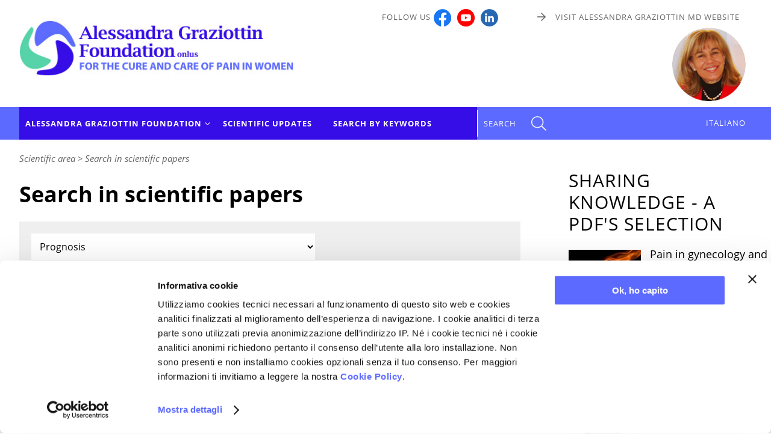

--- FILE ---
content_type: text/html
request_url: https://www.fondazionegraziottin.org/en/ricerca.php?TYPE=SCI&KEYWORDS=30553__Prognosis
body_size: 57893
content:
<!DOCTYPE html>
<html lang="en"><head>
    <script id="Cookiebot" src="https://consent.cookiebot.com/uc.js" data-cbid="696f3d38-120a-4e7e-ac42-fe563d6af771" data-blockingmode="auto" type="text/javascript"></script>
	
<!-- Matomo Fondazione Graziottin -->
<script type="text/plain" data-cookieconsent="statistics">
  var _paq = window._paq = window._paq || [];
  /* tracker methods like "setCustomDimension" should be called before "trackPageView" */
  _paq.push(['trackPageView']);
  _paq.push(['enableLinkTracking']);
  (function() {
    var u="https://matomo.smart.it/";
    _paq.push(['setTrackerUrl', u+'matomo.php']);
    _paq.push(['setSiteId', '4']);
    var d=document, g=d.createElement('script'), s=d.getElementsByTagName('script')[0];
    g.async=true; g.src=u+'matomo.js'; s.parentNode.insertBefore(g,s);
  })();
</script>
<!-- End Matomo Code -->


    <meta name="viewport" content="width=device-width, initial-scale=1">
    <meta charset="utf-8" />

        <meta http-equiv="X-UA-Compatible" content="IE=edge">

    <title>Search in scientific papers - Alessandra Graziottin Foundation</title>

	<meta name="description" content="Fondazione Alessandra Graziottin per la cura del dolore nella donna: dolore ginecologico, dolore cronico, dolore pelvico cronico, dolore neuropatico, vestibolite vulvare, dispareunia, vaginismo, cistiti interstiziali, endometriosi, vulvodinia, dolore iatrogeno, dolore oncologico, dolore da parto, colite, depressione" />   
    <link rel="icon" href="https://www.fondazionegraziottin.org/favicon.ico" />
    <link rel="apple-touch-icon" sizes="180x180" href="/apple-touch-icon.png">
<link rel="icon" type="image/png" sizes="32x32" href="/favicon-32x32.png">
<link rel="icon" type="image/png" sizes="16x16" href="/favicon-16x16.png">
<link rel="manifest" href="/manifest.json">
<link rel="mask-icon" href="/safari-pinned-tab.svg" color="#5bbad5">
<meta name="theme-color" content="#ffffff">    
		<link rel="canonical" href="https://www.fondazionegraziottin.org/en/ricerca.php?TYPE=SCI&KEYWORDS=30553__Prognosis" />
		<meta name="robots" content="noindex" />        
    <script type="text/javascript">
        /* Non togliere da page_top.php */
        var curLangJs = "en";
        var noVideoMsg = "Accept cookies to view this content.<br><a href=\"javascript: Cookiebot.renew()\">Here you can change your cookie preferences</a>";
	</script>

    

<link rel="stylesheet" type="text/css" href="/assets/site.1737541161.min.css" />


<script src="/assets/site.1612535664.min.js"></script>



        


            

	<meta property="og:image" content="https://www.fondazionegraziottin.org/images/og_image.png" /><meta property="og:type" content="website" /><meta property="og:title" content="Search in scientific papers - Alessandra Graziottin Foundation" /><meta property="og:description" content="Fondazione Alessandra Graziottin per la cura del dolore nella donna: dolore ginecologico, dolore cronico, dolore pelvico cronico, dolore neuropatico, vestibolite vulvare, dispareunia, vaginismo, cistiti interstiziali, endometriosi, vulvodinia, dolore iatrogeno, dolore oncologico, dolore da parto, colite, depressione" /><meta property="og:url" content="https://www.fondazionegraziottin.org/en/ricerca.php?TYPE=SCI&KEYWORDS=30553__Prognosis" />


</head>
<body>
<a href="#top" id="toTop"></a>
  <div>
<header class="clearfix no_sticky">

    
    <div class="est_social_top_mobile">
            <div class="cont_social_top_mobile hide_pc">
                <ul class="social_top_mobile">
                    
                    <li><a href="https://www.facebook.com/pages/Fondazione-Alessandra-Graziottin/118513418181079?ref=ts" target="_blank" title="Follow us Facebook"><img src="/images/logo_facebook.png" alt=""/></a></li>
                    <li><a href="https://www.youtube.com/c/fondazionegraziottin" target="_blank" title="Follow us Youtube"><img src="/images/logo_youtube.png" alt=""/></a></li>
                    <li><a href="https://www.linkedin.com/company/fondazione-alessandra-graziottin/" target="_blank" title="Follow us Linkedin"><img src="/images/logo_linkedin.png" alt=""/></a></li>
                </ul>

                                    <a href="/it/index.php" id="link_english_mobile">IT</a>
                                
            </div><!-- /cont_social_top_mobile-->
        </div><!-- /est_social_top_mobile-->
    
    <!--TOP-->
        <div id="top" class="flexbox wrapper">
            <div id="logo">
                <a href="/en/index.php">
                   <img src="/en/img/logo-Fondazione-Graziottin.jpg" alt="Alessandra Graziottin Foundation onlus - for the cure and care of pain in women" title="Alessandra Graziottin Foundation onlus - for the cure and care of pain in women" id="logo_Fondazione_Graziottin"/>
                </a>
            </div>
            
            <div class="header_dx show_pc">
                <div id="cont_alto_dx">
                    <div id="alto_dx" class="flexbox">
                            <div>Follow us<a href="https://www.facebook.com/pages/Fondazione-Alessandra-Graziottin/118513418181079?ref=ts" target="_blank" title="Follow us Facebook"><img src="/images/logo_facebook.jpg" alt=""/></a><a href="https://www.youtube.com/c/fondazionegraziottin" target="_blank" title="Follow us Youtube"><img src="/images/logo_youtube.jpg" alt=""/></a><a href="https://www.linkedin.com/company/fondazione-alessandra-graziottin/" target="_blank" title="Follow us Linkedin"><img src="/images/logo_linkedin.png" alt=""/></a></div>
                            <div><a href="http://www.alessandragraziottin.it/" target="_blank" class="link_AF">Visit Alessandra Graziottin MD website</a></div>
                        
                    </div>
                </div>
                
                <div class="cont_foto_alessandra">
                    <img src="/images/foto_Alessandra_Graziottin.jpg"  alt="Alessandra Graziottin Foundation" title="Alessandra Graziottin Foundation"/>
                </div>
            </div><!--/cont_social_top_pc -->

        </div><!--/TOP -->  


<div class="mobile-header"><div>
<a id="responsive-menu-button" class="hamburger_respmb" href="#navmenu"><span></span></a>
</div></div>

    <div class="nav-container clearfix">
    <div class="wrapper flexbox">
       
             <nav id="navmenu" class="menu-container">
<ul id="mm-navmenu" class="slimmenu">
		
		<li class="menu_principale">
			<span>Alessandra Graziottin Foundation</span>
			<div>
				<ul>
					<li id="M_P_MISSION"><a href="/en/page.php?CODE=MISSION">Mission</a></li>
					<li id="M_P_PRESIDENT"><a href="/en/page.php?CODE=PRESIDENT">Chairman</a></li>
					<li id="M_P_C_SNAZIONALE"><a href="/en/page.php?CODE=C_SNAZIONALE">Scientific Board</a></li>
					<li id="M_P_SEDE"><a href="/en/page.php?CODE=SEDE">Seat and Organization</a></li>
					<li id="M_C_91"><a href="/en/ricerca_categoria.php?ID_CATEGORIA=91">Courses and meetings</a></li>
					<li id="M_C_92"><a href="/en/ricerca_categoria.php?ID_CATEGORIA=92">Patronages</a></li>
					<li id="M_C_94"><a href="/en/ricerca_categoria.php?ID_CATEGORIA=94">Research projects</a></li>
					<li id="M_NEWS"><a href="/en/news.php">News</a></li>
				</ul>
			</div>
		</li>
        <li id="M_S_AGGIORN_EN" class="menu_principale no_fr"><a href="/en/schede.php?LT=AGGIORN_EN">Scientific Updates</a></li>
        <li id="M_CERCA_SCI" class="menu_principale no_fr"><a href="/en/ricerca.php?TYPE=SCI">Search by keywords</a></li>
    
    
		
	</ul>
</nav>
<a href="#" id="menu_cerca" toggle-data="#cerca-top" class="js-toggle-him">SEARCH</a>
 
            
                <div class="show_pc" id="cont_menu_lingua">
                                                                <a href="/it/index.php" id="menu_lingua" title="English version" class="link_lingua">ITALIANO</a>
                                    </div>
            
    </div><!--/wrapper-->
</div><!--/nav-container-->
    
    
 </header>


<div class="js-cerca-top" id="cerca-top">
    <div class="wrapper">
    <div class="cont_x_toggle"><a href="#" toggle-data="#cerca-top" class="js-toggle-him">Close</a></div>

    <div id="cont_cerca_top">
        <form method="get" action="/en/fulltext_search.php" name="search_form" class="search_form">
            <div>
                <div class="titolo1_cerca_top">Full text search</div>
                
                <input name="q" type="text" value ="" class="cerca_home" />
                <input type="submit" name="submit" id="btn_cerca" value="Search" />
            </div>
        </form>
    </div>


    <div id="R_SCI">
        <form action="/en/ricerca.php" method="get" id="form_ricerca_scientifica">
            <div>
                <div class="titolo_pubblicazioni_scientifiche">Search by keyword</div>
                <input type="hidden" name="TYPE" value="SCI" />
                <select id="KEYWORDS_SCIENTIFICHE" name="KEYWORDS_SCIENTIFICHE" class="js-keyword-scientifiche"></select>
                <input type="submit" value="go" style="display:none" />
                <a href="/en/ricerca.php?TYPE=SCI" class="link_to">Go to advanced search</a>
            </div>
        </form>
    </div>


        </div>

</div>
    
    
    
    






<div class="cont_esterno">
    <div class="flexbox wrapper clearfix">
        <div class="main">
            
            <nav id="nav_bar">
<span itemscope itemtype="http://schema.org/BreadcrumbList"><span itemprop="itemListElement" itemscope itemtype="http://schema.org/ListItem">
				<meta itemprop="position" content="1" /><span itemprop="name">Scientific area</span></span></span> &gt; <span itemscope itemtype="http://schema.org/BreadcrumbList"><span itemprop="itemListElement" itemscope itemtype="http://schema.org/ListItem">
				<meta itemprop="position" content="2" /><span itemprop="name">Search in scientific papers</span></span></span></nav>

            <h1>Search in scientific papers</h1>
        
          
            <form name="ricerca" id="ricerca" method="get" action="">
                    <input type="hidden" name="TYPE" value="SCI"/>
                    <select name="KEYWORDS" class="select_in_search">
                        <option value="" selected>select a keyword</option>
                                                <option value="33136__Acupuncture" >Acupuncture</option>
                                                <option value="29282__Acute cystitis" >Acute cystitis</option>
                                                <option value="18746__Acute Infectious Gastroenteritis " >Acute Infectious Gastroenteritis </option>
                                                <option value="11229__Acute Pain" >Acute Pain</option>
                                                <option value="23082__Acute Pelvic Pain" >Acute Pelvic Pain</option>
                                                <option value="30184__Acyclic pain" >Acyclic pain</option>
                                                <option value="30821__Add back therapy (ABT)" >Add back therapy (ABT)</option>
                                                <option value="18895__Adenomyosis " >Adenomyosis </option>
                                                <option value="16201__Adherence " >Adherence </option>
                                                <option value="24524__Adherence Syndrome" >Adherence Syndrome</option>
                                                <option value="26578__Adipokines" >Adipokines</option>
                                                <option value="3536__Adolescents and Young" >Adolescents and Young</option>
                                                <option value="31963__Aerobic vaginitis" >Aerobic vaginitis</option>
                                                <option value="26702__Aesthetic Medicine" >Aesthetic Medicine</option>
                                                <option value="3537__Ageing" >Ageing</option>
                                                <option value="25701__Air Pollution" >Air Pollution</option>
                                                <option value="16431__Alcohol" >Alcohol</option>
                                                <option value="3827__Aliamides" >Aliamides</option>
                                                <option value="19522__All-cause Mortality" >All-cause Mortality</option>
                                                <option value="26579__Allergic Diseases" >Allergic Diseases</option>
                                                <option value="21261__Allergies" >Allergies</option>
                                                <option value="32015__Alpha-lactalbumin" >Alpha-lactalbumin</option>
                                                <option value="20787__Alpha-lipoic Acid (ALA)" >Alpha-lipoic Acid (ALA)</option>
                                                <option value="3831__Amenorrhea" >Amenorrhea</option>
                                                <option value="20686__Amygdala " >Amygdala </option>
                                                <option value="3890__Amytriptiline" >Amytriptiline</option>
                                                <option value="12857__Anal HPV Infection" >Anal HPV Infection</option>
                                                <option value="19647__Analgesia / Anesthesia" >Analgesia / Anesthesia</option>
                                                <option value="24580__Anatomy" >Anatomy</option>
                                                <option value="3779__Androgens" >Androgens</option>
                                                <option value="29523__Angiotensin-Converting Enzyme inhibitors" >Angiotensin-Converting Enzyme inhibitors</option>
                                                <option value="15991__Anhedonia" >Anhedonia</option>
                                                <option value="12891__Ankylosing Spondylitis" >Ankylosing Spondylitis</option>
                                                <option value="24603__Anorectal Factors" >Anorectal Factors</option>
                                                <option value="24574__Anorectal Factors" >Anorectal Factors</option>
                                                <option value="12600__Anti-HPV Vaccine" >Anti-HPV Vaccine</option>
                                                <option value="25316__Antibiotics" >Antibiotics</option>
                                                <option value="12376__Anticonvulsants" >Anticonvulsants</option>
                                                <option value="10923__Antidepressants" >Antidepressants</option>
                                                <option value="31487__Antifungals" >Antifungals</option>
                                                <option value="33299__Antiphospholipid syndrome" >Antiphospholipid syndrome</option>
                                                <option value="31260__Antitumor vaccines" >Antitumor vaccines</option>
                                                <option value="3861__Anxiety" >Anxiety</option>
                                                <option value="19409__Aromatase Inhibitors" >Aromatase Inhibitors</option>
                                                <option value="3544__Arousal Disorders" >Arousal Disorders</option>
                                                <option value="10531__Arthralgias" >Arthralgias</option>
                                                <option value="11228__Arthritis" >Arthritis</option>
                                                <option value="25207__Artificial Intelligence" >Artificial Intelligence</option>
                                                <option value="11491__Assisted Fertilization" >Assisted Fertilization</option>
                                                <option value="10627__Asthenia" >Asthenia</option>
                                                <option value="25891__Asthma" >Asthma</option>
                                                <option value="32578__Asylum-seeking women" >Asylum-seeking women</option>
                                                <option value="25779__Atherosclerotic Cardiovascular Disease" >Atherosclerotic Cardiovascular Disease</option>
                                                <option value="14810__Atopic Dermatitis" >Atopic Dermatitis</option>
                                                <option value="31965__Atrophic vaginitis" >Atrophic vaginitis</option>
                                                <option value="19804__Atrophic Vaginitis" >Atrophic Vaginitis</option>
                                                <option value="19563__Autism" >Autism</option>
                                                <option value="26476__Autoimmune Disorders" >Autoimmune Disorders</option>
                                                <option value="14379__Autonomic Nervous System" >Autonomic Nervous System</option>
                                                <option value="32071__Bacterial extracellular vesicles" >Bacterial extracellular vesicles</option>
                                                <option value="14424__Bacterial Translocation" >Bacterial Translocation</option>
                                                <option value="11076__Bacterial Vaginosis" >Bacterial Vaginosis</option>
                                                <option value="25801__Barometric Pressure" >Barometric Pressure</option>
                                                <option value="32644__Basic Combat Training (BCT)" >Basic Combat Training (BCT)</option>
                                                <option value="3892__Behavioural Therapy" >Behavioural Therapy</option>
                                                <option value="22314__Benign Breast Diseases" >Benign Breast Diseases</option>
                                                <option value="24498__Benign Gynecological Diseases" >Benign Gynecological Diseases</option>
                                                <option value="3550__Biological Factors" >Biological Factors</option>
                                                <option value="29888__Biorhythms and master clock" >Biorhythms and master clock</option>
                                                <option value="16473__Bipolar Disorder" >Bipolar Disorder</option>
                                                <option value="28046__Bisphenol-A (BPA)" >Bisphenol-A (BPA)</option>
                                                <option value="29506__Black cohosh" >Black cohosh</option>
                                                <option value="25851__Bladder Endometriosis" >Bladder Endometriosis</option>
                                                <option value="13246__Bladder Pain Syndrome" >Bladder Pain Syndrome</option>
                                                <option value="3730__Body Image" >Body Image</option>
                                                <option value="22331__Body Mass Index (BMI)" >Body Mass Index (BMI)</option>
                                                <option value="15924__Bone Mineral Density" >Bone Mineral Density</option>
                                                <option value="3830__Botulin Toxin" >Botulin Toxin</option>
                                                <option value="21494__Bowel Pain" >Bowel Pain</option>
                                                <option value="11346__Brain / Central Nervous System" >Brain / Central Nervous System</option>
                                                <option value="17677__Brain Volume" >Brain Volume</option>
                                                <option value="26969__BRCA Mutation" >BRCA Mutation</option>
                                                <option value="3551__Breast Cancer" >Breast Cancer</option>
                                                <option value="27831__Breast Pain" >Breast Pain</option>
                                                <option value="14076__Breast-feeding" >Breast-feeding</option>
                                                <option value="21150__Breathing Disorders" >Breathing Disorders</option>
                                                <option value="31275__Brimapitide" >Brimapitide</option>
                                                <option value="28589__Broken Barrier Syndrome" >Broken Barrier Syndrome</option>
                                                <option value="29371__Bulk symptoms" >Bulk symptoms</option>
                                                <option value="24299__Burning Mouth Syndrome / Glossodynia" >Burning Mouth Syndrome / Glossodynia</option>
                                                <option value="29943__Butyric acid" >Butyric acid</option>
                                                <option value="10707__Caesarean Section" >Caesarean Section</option>
                                                <option value="19458__Calcium" >Calcium</option>
                                                <option value="15962__Cancer Diagnosis" >Cancer Diagnosis</option>
                                                <option value="3790__Candida" >Candida</option>
                                                <option value="15960__Cardiovascular Diseases" >Cardiovascular Diseases</option>
                                                <option value="11227__Cardiovascular Risk" >Cardiovascular Risk</option>
                                                <option value="18414__Catastrophic Pain Ideation" >Catastrophic Pain Ideation</option>
                                                <option value="22330__Cause Specific Mortality" >Cause Specific Mortality</option>
                                                <option value="17892__Celiac Disease / Gluten Sensitivity" >Celiac Disease / Gluten Sensitivity</option>
                                                <option value="30261__Central and peripheral sensitization" >Central and peripheral sensitization</option>
                                                <option value="19518__Cerebrovascular Diseases" >Cerebrovascular Diseases</option>
                                                <option value="12164__Cervical Cancer" >Cervical Cancer</option>
                                                <option value="3915__Cervical Dystonia" >Cervical Dystonia</option>
                                                <option value="28645__Cervico-vaginal Infections" >Cervico-vaginal Infections</option>
                                                <option value="3556__Chemotherapy" >Chemotherapy</option>
                                                <option value="23143__Chernobyl Disaster" >Chernobyl Disaster</option>
                                                <option value="17627__Childhood" >Childhood</option>
                                                <option value="16466__Childhood Trauma" >Childhood Trauma</option>
                                                <option value="15431__Chlamydia Trachomatis" >Chlamydia Trachomatis</option>
                                                <option value="19986__Cholesterol" >Cholesterol</option>
                                                <option value="21111__Chromosome Abnormalities" >Chromosome Abnormalities</option>
                                                <option value="14463__Chronic Fatigue" >Chronic Fatigue</option>
                                                <option value="31907__Chronic idiopathic neck pain" >Chronic idiopathic neck pain</option>
                                                <option value="12888__Chronic Inflammatory Disease" >Chronic Inflammatory Disease</option>
                                                <option value="21830__Chronic Low Back Pain" >Chronic Low Back Pain</option>
                                                <option value="19521__Chronic Obstructive Pulmonary Disease" >Chronic Obstructive Pulmonary Disease</option>
                                                <option value="3558__Chronic Pain" >Chronic Pain</option>
                                                <option value="10273__Chronic Pelvic Pain" >Chronic Pelvic Pain</option>
                                                <option value="19470__Chronic Venous Insufficiency" >Chronic Venous Insufficiency</option>
                                                <option value="31908__Chronic whiplash-associated disorders" >Chronic whiplash-associated disorders</option>
                                                <option value="28607__Chronobiology" >Chronobiology</option>
                                                <option value="28608__Chrononutrition" >Chrononutrition</option>
                                                <option value="29104__Cimicifuga racemosa" >Cimicifuga racemosa</option>
                                                <option value="31397__Circular RNA (circRNA)" >Circular RNA (circRNA)</option>
                                                <option value="30768__Clinical cluster" >Clinical cluster</option>
                                                <option value="29631__Clinical evidence" >Clinical evidence</option>
                                                <option value="3844__Clinical Examination" >Clinical Examination</option>
                                                <option value="18371__Clinical Guidelines" >Clinical Guidelines</option>
                                                <option value="3845__Clinical History" >Clinical History</option>
                                                <option value="28643__Clinical-instrumental Diagnosis " >Clinical-instrumental Diagnosis </option>
                                                <option value="22810__Clitoral Reconstruction" >Clitoral Reconstruction</option>
                                                <option value="21060__Clitorodynia" >Clitorodynia</option>
                                                <option value="25995__Clothing" >Clothing</option>
                                                <option value="17077__Cognitive Disorders" >Cognitive Disorders</option>
                                                <option value="26238__Cognitive Functions" >Cognitive Functions</option>
                                                <option value="19189__Cognitive-behavioral Couple Therapy " >Cognitive-behavioral Couple Therapy </option>
                                                <option value="31896__Collagen" >Collagen</option>
                                                <option value="3855__Colon-Proctology" >Colon-Proctology</option>
                                                <option value="16467__Colorectal Cancer" >Colorectal Cancer</option>
                                                <option value="21023__Colostrum" >Colostrum</option>
                                                <option value="14342__Communication" >Communication</option>
                                                <option value="3562__Comorbidity" >Comorbidity</option>
                                                <option value="22931__Complex Regional Pain Syndrome (CRPS)" >Complex Regional Pain Syndrome (CRPS)</option>
                                                <option value="3563__Compliance" >Compliance</option>
                                                <option value="16428__Condom" >Condom</option>
                                                <option value="31893__Connective tissue" >Connective tissue</option>
                                                <option value="17540__Consensus Statement" >Consensus Statement</option>
                                                <option value="3856__Constipation" >Constipation</option>
                                                <option value="26652__Contact Dermatisis" >Contact Dermatisis</option>
                                                <option value="14802__Contraceptive Pill" >Contraceptive Pill</option>
                                                <option value="16069__Contraceptive Therapy" >Contraceptive Therapy</option>
                                                <option value="3738__Couple Relationship" >Couple Relationship</option>
                                                <option value="26935__Covid" >Covid</option>
                                                <option value="11226__Coxib" >Coxib</option>
                                                <option value="19216__Cranberry" >Cranberry</option>
                                                <option value="21260__Crohn&#039;s Disease / Ulcerative Colitis" >Crohn's Disease / Ulcerative Colitis</option>
                                                <option value="17533__Cryopreservation" >Cryopreservation</option>
                                                <option value="26398__Cyclic Mastalgia" >Cyclic Mastalgia</option>
                                                <option value="29783__Cystitis cystica" >Cystitis cystica</option>
                                                <option value="19215__D-Mannose" >D-Mannose</option>
                                                <option value="20104__Dapoxetine" >Dapoxetine</option>
                                                <option value="23959__Death" >Death</option>
                                                <option value="25613__Deep Dyspareunia" >Deep Dyspareunia</option>
                                                <option value="28341__Deep Venous Thrombosis" >Deep Venous Thrombosis</option>
                                                <option value="20152__Dehydroepiandrosterone (DHEA)" >Dehydroepiandrosterone (DHEA)</option>
                                                <option value="13954__Delivery and birth labor" >Delivery and birth labor</option>
                                                <option value="3570__Depression" >Depression</option>
                                                <option value="13494__Dermatosis" >Dermatosis</option>
                                                <option value="3763__Desire Disorders" >Desire Disorders</option>
                                                <option value="3722__Diabetes / Gestational Diabetes" >Diabetes / Gestational Diabetes</option>
                                                <option value="3888__Diagnosis" >Diagnosis</option>
                                                <option value="16369__Dienogest" >Dienogest</option>
                                                <option value="18258__Diet" >Diet</option>
                                                <option value="19774__Dietary Protein" >Dietary Protein</option>
                                                <option value="15905__Differential Diagnosis" >Differential Diagnosis</option>
                                                <option value="26439__Dihydrotestosterone (DHT)" >Dihydrotestosterone (DHT)</option>
                                                <option value="22201__Disability" >Disability</option>
                                                <option value="32597__Discrimination" >Discrimination</option>
                                                <option value="3843__Distress" >Distress</option>
                                                <option value="19460__Docosahexaenoic Acid (DHA)" >Docosahexaenoic Acid (DHA)</option>
                                                <option value="3741__Doctor-Patient Relationship" >Doctor-Patient Relationship</option>
                                                <option value="10607__Dopamine" >Dopamine</option>
                                                <option value="16370__Drospirenone" >Drospirenone</option>
                                                <option value="29537__Drug resistance" >Drug resistance</option>
                                                <option value="29458__Drugs - Contraindications" >Drugs - Contraindications</option>
                                                <option value="11230__Drugs - Side effects and adverse events" >Drugs - Side effects and adverse events</option>
                                                <option value="30578__Dual sensory impairment (DSI)" >Dual sensory impairment (DSI)</option>
                                                <option value="22901__Ductal Carcinoma in situ" >Ductal Carcinoma in situ</option>
                                                <option value="21831__Duloxetine" >Duloxetine</option>
                                                <option value="30871__Dysbiosis and disease" >Dysbiosis and disease</option>
                                                <option value="11281__Dyschezia" >Dyschezia</option>
                                                <option value="26477__Dyslipidemia" >Dyslipidemia</option>
                                                <option value="15870__Dysmenorrhea /Menstrual pain" >Dysmenorrhea /Menstrual pain</option>
                                                <option value="30133__Dysuria" >Dysuria</option>
                                                <option value="29485__Early diagnosis" >Early diagnosis</option>
                                                <option value="20679__Egg Donation" >Egg Donation</option>
                                                <option value="22727__Eicosapentaenoic Acid (EPA)" >Eicosapentaenoic Acid (EPA)</option>
                                                <option value="3767__Ejaculation Disorders" >Ejaculation Disorders</option>
                                                <option value="10270__Electroanalgesia" >Electroanalgesia</option>
                                                <option value="3834__Electromyographic Biofeedback (EMG-BFB)" >Electromyographic Biofeedback (EMG-BFB)</option>
                                                <option value="3916__Electromyography" >Electromyography</option>
                                                <option value="30767__Electroporation" >Electroporation</option>
                                                <option value="30090__Electrostimulation of the cervical spinal cord" >Electrostimulation of the cervical spinal cord</option>
                                                <option value="22760__Embolization" >Embolization</option>
                                                <option value="28007__Emergency Department" >Emergency Department</option>
                                                <option value="10448__Emotional Abuse" >Emotional Abuse</option>
                                                <option value="28888__Endocrine system" >Endocrine system</option>
                                                <option value="28731__Endometrial atypical hyperplasia and cancer" >Endometrial atypical hyperplasia and cancer</option>
                                                <option value="32994__Endometrial cancer" >Endometrial cancer</option>
                                                <option value="31037__Endometrial microbiota" >Endometrial microbiota</option>
                                                <option value="3828__Endometriosis" >Endometriosis</option>
                                                <option value="27327__Endometriosis-Associated Neoplasms" >Endometriosis-Associated Neoplasms</option>
                                                <option value="15380__Enuresis" >Enuresis</option>
                                                <option value="10492__Epidemiology" >Epidemiology</option>
                                                <option value="29279__Epigallocatechin gallate" >Epigallocatechin gallate</option>
                                                <option value="25863__Epigenetic Factors" >Epigenetic Factors</option>
                                                <option value="30078__Epigenetics" >Epigenetics</option>
                                                <option value="14349__Episiotomy / Episiorraphy" >Episiotomy / Episiorraphy</option>
                                                <option value="25292__Epithelial Cells" >Epithelial Cells</option>
                                                <option value="15799__Epithelial Ovarian Cancer" >Epithelial Ovarian Cancer</option>
                                                <option value="25435__Equol" >Equol</option>
                                                <option value="3583__Erectile Dysfunctions" >Erectile Dysfunctions</option>
                                                <option value="29324__Erenumab" >Erenumab</option>
                                                <option value="24339__Escherichia coli Nissle 1917" >Escherichia coli Nissle 1917</option>
                                                <option value="29378__Estetrol" >Estetrol</option>
                                                <option value="3840__Estradiol" >Estradiol</option>
                                                <option value="21022__Estriol" >Estriol</option>
                                                <option value="30902__Estrobolome" >Estrobolome</option>
                                                <option value="3587__Estrogens" >Estrogens</option>
                                                <option value="19690__Ethinylestradiol" >Ethinylestradiol</option>
                                                <option value="30245__Etonogestrel contraceptive implant" >Etonogestrel contraceptive implant</option>
                                                <option value="10609__Expectations" >Expectations</option>
                                                <option value="18038__Expressive Writing" >Expressive Writing</option>
                                                <option value="24914__Extended Regimen Contraception" >Extended Regimen Contraception</option>
                                                <option value="19010__Eye Colour" >Eye Colour</option>
                                                <option value="27407__Fear of Childbirth" >Fear of Childbirth</option>
                                                <option value="28746__Fecal microbiota transplantation" >Fecal microbiota transplantation</option>
                                                <option value="21854__Female Cancers" >Female Cancers</option>
                                                <option value="3576__Female Dyspareunia" >Female Dyspareunia</option>
                                                <option value="3832__Female Genital Mutilation" >Female Genital Mutilation</option>
                                                <option value="3898__Female Health" >Female Health</option>
                                                <option value="19384__Female Reproductive System" >Female Reproductive System</option>
                                                <option value="3590__Female Sexual Disorders" >Female Sexual Disorders</option>
                                                <option value="3592__Female Sexual Function" >Female Sexual Function</option>
                                                <option value="16886__Fenticonazole" >Fenticonazole</option>
                                                <option value="20083__Ferritin" >Ferritin</option>
                                                <option value="29283__Fertile age" >Fertile age</option>
                                                <option value="3619__Fertility / Infertility" >Fertility / Infertility</option>
                                                <option value="25959__Fertility Rate" >Fertility Rate</option>
                                                <option value="29666__Fetal Alcohol Spectrum Disorders (FASD)" >Fetal Alcohol Spectrum Disorders (FASD)</option>
                                                <option value="29667__Fetal Alcohol Syndrome (FAS)" >Fetal Alcohol Syndrome (FAS)</option>
                                                <option value="29341__Fetal brain" >Fetal brain</option>
                                                <option value="30454__Fetal cardiotocography" >Fetal cardiotocography</option>
                                                <option value="31799__Fezolinetant" >Fezolinetant</option>
                                                <option value="10439__Fibromyalgia" >Fibromyalgia</option>
                                                <option value="13523__Fluconazole" >Fluconazole</option>
                                                <option value="16458__Fluoxetine" >Fluoxetine</option>
                                                <option value="19459__Folic Acid" >Folic Acid</option>
                                                <option value="25091__Follow up" >Follow up</option>
                                                <option value="21432__Functional Capacity" >Functional Capacity</option>
                                                <option value="18747__Functional Dyspepsia" >Functional Dyspepsia</option>
                                                <option value="16332__Functional Neuroimaging" >Functional Neuroimaging</option>
                                                <option value="30507__Fusobacterium" >Fusobacterium</option>
                                                <option value="29085__Gabapentin" >Gabapentin</option>
                                                <option value="27328__Galectins" >Galectins</option>
                                                <option value="10818__Ganglion Impar Block" >Ganglion Impar Block</option>
                                                <option value="19385__Gardnerella Vaginalis" >Gardnerella Vaginalis</option>
                                                <option value="13650__Gastroenterology / Gastrointestinal Disorders" >Gastroenterology / Gastrointestinal Disorders</option>
                                                <option value="28307__Gender Disparities" >Gender Disparities</option>
                                                <option value="10449__Gender Medicine" >Gender Medicine</option>
                                                <option value="11920__General Practitioner" >General Practitioner</option>
                                                <option value="11960__General Prevention" >General Prevention</option>
                                                <option value="19344__Genetic Factors" >Genetic Factors</option>
                                                <option value="12162__Genital Warts" >Genital Warts</option>
                                                <option value="20365__Genitourinary Syndrome of Menopause" >Genitourinary Syndrome of Menopause</option>
                                                <option value="29733__Glaucoma" >Glaucoma</option>
                                                <option value="19751__Glutamine" >Glutamine</option>
                                                <option value="18902__Gluten Sensitivity" >Gluten Sensitivity</option>
                                                <option value="29263__Goal attainment" >Goal attainment</option>
                                                <option value="28527__Guillain-Barré Syndrome" >Guillain-Barré Syndrome</option>
                                                <option value="24378__Gut" >Gut</option>
                                                <option value="24352__Gut Microbiota" >Gut Microbiota</option>
                                                <option value="28558__Gut Mucosa" >Gut Mucosa</option>
                                                <option value="31018__Gut-brain axis" >Gut-brain axis</option>
                                                <option value="32198__Gut-heart axis" >Gut-heart axis</option>
                                                <option value="3601__Gynaecologic Cancer" >Gynaecologic Cancer</option>
                                                <option value="3602__Gynaecology" >Gynaecology</option>
                                                <option value="24523__Gynecological Pain" >Gynecological Pain</option>
                                                <option value="10491__Headache and catamenial headache" >Headache and catamenial headache</option>
                                                <option value="26936__Health Professionals" >Health Professionals</option>
                                                <option value="30577__Hearing deficits" >Hearing deficits</option>
                                                <option value="31149__Heavy metals" >Heavy metals</option>
                                                <option value="11075__Hemorrhoids" >Hemorrhoids</option>
                                                <option value="27778__Hepatic Endometriosis" >Hepatic Endometriosis</option>
                                                <option value="19274__Herpes virus" >Herpes virus</option>
                                                <option value="22711__High Intensity Focused Ultrasound (HIFU)" >High Intensity Focused Ultrasound (HIFU)</option>
                                                <option value="15702__Hip Fracture" >Hip Fracture</option>
                                                <option value="21660__Hodgkin Lymphoma" >Hodgkin Lymphoma</option>
                                                <option value="25685__Homicide" >Homicide</option>
                                                <option value="19282__Homunculus and Hermunculus" >Homunculus and Hermunculus</option>
                                                <option value="28231__Honey" >Honey</option>
                                                <option value="3869__Hormonal Contraception" >Hormonal Contraception</option>
                                                <option value="3809__Hormonal Dysfunctions" >Hormonal Dysfunctions</option>
                                                <option value="21497__Hormonal Therapy" >Hormonal Therapy</option>
                                                <option value="3606__Hormone Replacement Therapy (HRT)" >Hormone Replacement Therapy (HRT)</option>
                                                <option value="28933__Hospitalization stress " >Hospitalization stress </option>
                                                <option value="17756__Hot Flushes" >Hot Flushes</option>
                                                <option value="18837__Human Immunodeficiency Virus - HIV" >Human Immunodeficiency Virus - HIV</option>
                                                <option value="12160__Human Papillomavirus (HPV)" >Human Papillomavirus (HPV)</option>
                                                <option value="16591__Human-Animal Interaction" >Human-Animal Interaction</option>
                                                <option value="19803__Hyaluronic Acid" >Hyaluronic Acid</option>
                                                <option value="3885__Hyperactive Pelvic Floor" >Hyperactive Pelvic Floor</option>
                                                <option value="21418__Hyperalgesia - Allodynia" >Hyperalgesia - Allodynia</option>
                                                <option value="10442__Hyperlipidaemia" >Hyperlipidaemia</option>
                                                <option value="10440__Hypertension / Pregnancy-induced Hypertension" >Hypertension / Pregnancy-induced Hypertension</option>
                                                <option value="18633__Hyperthyroidism" >Hyperthyroidism</option>
                                                <option value="3906__Hypoact. Sex. Desire Disorder" >Hypoact. Sex. Desire Disorder</option>
                                                <option value="3913__Hypoactive Pelvic Floor" >Hypoactive Pelvic Floor</option>
                                                <option value="30623__Hypoestrogenism" >Hypoestrogenism</option>
                                                <option value="10443__Hypothyroidism" >Hypothyroidism</option>
                                                <option value="3822__Hysterectomy" >Hysterectomy</option>
                                                <option value="19075__Hysteroscopy" >Hysteroscopy</option>
                                                <option value="3847__Iatrogenic Factors" >Iatrogenic Factors</option>
                                                <option value="3817__Iatrogenic Menopause" >Iatrogenic Menopause</option>
                                                <option value="14203__Iatrogenic Pain" >Iatrogenic Pain</option>
                                                <option value="30616__Immigrant women" >Immigrant women</option>
                                                <option value="16419__Immune System" >Immune System</option>
                                                <option value="27883__Immune-mediated Diseases" >Immune-mediated Diseases</option>
                                                <option value="30554__Immunotherapy" >Immunotherapy</option>
                                                <option value="3731__Incontinence" >Incontinence</option>
                                                <option value="27172__Individual Protection Devices" >Individual Protection Devices</option>
                                                <option value="19335__Induced Abortion" >Induced Abortion</option>
                                                <option value="19519__Infarction" >Infarction</option>
                                                <option value="3903__Infections" >Infections</option>
                                                <option value="14460__Infiltrative Therapy" >Infiltrative Therapy</option>
                                                <option value="14563__Inflammation" >Inflammation</option>
                                                <option value="17893__Inflammatory Bowel Diseases" >Inflammatory Bowel Diseases</option>
                                                <option value="12005__Inner Time" >Inner Time</option>
                                                <option value="19462__Inositols" >Inositols</option>
                                                <option value="26072__Insomnia" >Insomnia</option>
                                                <option value="30900__Insulin resistance" >Insulin resistance</option>
                                                <option value="19455__Integrators" >Integrators</option>
                                                <option value="25537__Internet" >Internet</option>
                                                <option value="3838__Interstitial Cystitis" >Interstitial Cystitis</option>
                                                <option value="22155__Interventional Radiology" >Interventional Radiology</option>
                                                <option value="16128__Intracellular Bacterial Communities - IBC&#039;s" >Intracellular Bacterial Communities - IBC's</option>
                                                <option value="28762__Intracrinology" >Intracrinology</option>
                                                <option value="12856__Intraepithelial Neoplasia" >Intraepithelial Neoplasia</option>
                                                <option value="19456__Iron" >Iron</option>
                                                <option value="11188__Irritable Bowel Syndrome" >Irritable Bowel Syndrome</option>
                                                <option value="26385__Ischemic Heart Disease" >Ischemic Heart Disease</option>
                                                <option value="23697__Itch" >Itch</option>
                                                <option value="17429__Juvenile Fibromyalgia" >Juvenile Fibromyalgia</option>
                                                <option value="25048__Kidney" >Kidney</option>
                                                <option value="23894__Kindness" >Kindness</option>
                                                <option value="30455__Kristeller maneuver" >Kristeller maneuver</option>
                                                <option value="19461__L-carnitine" >L-carnitine</option>
                                                <option value="19648__Labor Pain" >Labor Pain</option>
                                                <option value="19214__Lactobacilli" >Lactobacilli</option>
                                                <option value="19218__Lactoferrin" >Lactoferrin</option>
                                                <option value="18903__Lactose Intolerance" >Lactose Intolerance</option>
                                                <option value="22873__Laparoscopy" >Laparoscopy</option>
                                                <option value="23214__Laser Therapy" >Laser Therapy</option>
                                                <option value="29423__Leaky gut syndrome" >Leaky gut syndrome</option>
                                                <option value="14400__Legislation" >Legislation</option>
                                                <option value="3905__Levator Ani Myalgia" >Levator Ani Myalgia</option>
                                                <option value="17204__Levonorgestrel-releasing intrauterine device (LNG-IUD)" >Levonorgestrel-releasing intrauterine device (LNG-IUD)</option>
                                                <option value="13497__Lichen planus" >Lichen planus</option>
                                                <option value="13495__Lichen sclerosus" >Lichen sclerosus</option>
                                                <option value="13496__Lichen simplex chronicus" >Lichen simplex chronicus</option>
                                                <option value="3572__Lifestyles" >Lifestyles</option>
                                                <option value="26400__Liver Function" >Liver Function</option>
                                                <option value="3749__Local  Hormonal Therapy" >Local  Hormonal Therapy</option>
                                                <option value="28183__Lockdown" >Lockdown</option>
                                                <option value="32967__Loneliness and social isolation" >Loneliness and social isolation</option>
                                                <option value="28699__Long Covid" >Long Covid</option>
                                                <option value="30244__Long-acting reversible contraceptives (LARC)" >Long-acting reversible contraceptives (LARC)</option>
                                                <option value="23957__Love" >Love</option>
                                                <option value="26880__Low Back Pain" >Low Back Pain</option>
                                                <option value="14031__Lower Urinary Tract Symptoms (LUTS)" >Lower Urinary Tract Symptoms (LUTS)</option>
                                                <option value="19520__Lung Cancer" >Lung Cancer</option>
                                                <option value="23160__Luteolin" >Luteolin</option>
                                                <option value="3764__Lymphedema" >Lymphedema</option>
                                                <option value="32995__Lynch syndrome" >Lynch syndrome</option>
                                                <option value="19457__Magnesium" >Magnesium</option>
                                                <option value="3850__Maintaining Factors" >Maintaining Factors</option>
                                                <option value="12283__Male Cancers" >Male Cancers</option>
                                                <option value="3633__Male Sexual Disorders" >Male Sexual Disorders</option>
                                                <option value="12288__Male Sexual Function" >Male Sexual Function</option>
                                                <option value="32134__Malnutrition" >Malnutrition</option>
                                                <option value="24300__Management Algorithm" >Management Algorithm</option>
                                                <option value="32045__Marigold" >Marigold</option>
                                                <option value="3786__Mastcells" >Mastcells</option>
                                                <option value="26970__Mastectomy" >Mastectomy</option>
                                                <option value="18836__Maternal Mortality" >Maternal Mortality</option>
                                                <option value="26571__Measurement Tools" >Measurement Tools</option>
                                                <option value="3846__Medical Semeiology" >Medical Semeiology</option>
                                                <option value="14273__Medical Training" >Medical Training</option>
                                                <option value="30552__Melanoma" >Melanoma</option>
                                                <option value="17734__Melatonin" >Melatonin</option>
                                                <option value="3639__Memory" >Memory</option>
                                                <option value="17126__Menometrorrhagia / Heavy menstrual bleeding" >Menometrorrhagia / Heavy menstrual bleeding</option>
                                                <option value="15646__Menopause and perimenopause" >Menopause and perimenopause</option>
                                                <option value="3858__Menopause Symptoms" >Menopause Symptoms</option>
                                                <option value="3797__Menstruation  /Period Dysfunctions" >Menstruation  /Period Dysfunctions</option>
                                                <option value="16593__Mental and Physical Health" >Mental and Physical Health</option>
                                                <option value="31951__Mesenchymal stem cells" >Mesenchymal stem cells</option>
                                                <option value="26760__Metabolic Diseases" >Metabolic Diseases</option>
                                                <option value="26006__Metabolic Syndrome" >Metabolic Syndrome</option>
                                                <option value="28609__Metabolism" >Metabolism</option>
                                                <option value="24839__Microbiota / Microbiome" >Microbiota / Microbiome</option>
                                                <option value="14741__Microglia" >Microglia</option>
                                                <option value="10438__Migraine" >Migraine</option>
                                                <option value="22068__Migrants / Migrations" >Migrants / Migrations</option>
                                                <option value="30487__Milnacipran" >Milnacipran</option>
                                                <option value="33135__Mind-body therapies" >Mind-body therapies</option>
                                                <option value="28650__Mindfulness" >Mindfulness</option>
                                                <option value="22154__Miomectomy" >Miomectomy</option>
                                                <option value="31964__Mixed vaginosis" >Mixed vaginosis</option>
                                                <option value="3901__Mood Disorders" >Mood Disorders</option>
                                                <option value="22922__Morcellation " >Morcellation </option>
                                                <option value="19434__Morinda Citrifolia" >Morinda Citrifolia</option>
                                                <option value="15554__Mother-Child Attachment" >Mother-Child Attachment</option>
                                                <option value="32769__Motor speech deficits" >Motor speech deficits</option>
                                                <option value="21800__Mourning" >Mourning</option>
                                                <option value="21659__Multiple Sclerosis" >Multiple Sclerosis</option>
                                                <option value="32135__Muscle health" >Muscle health</option>
                                                <option value="21361__Muscle Spasm" >Muscle Spasm</option>
                                                <option value="20499__Muscular Apparatus" >Muscular Apparatus</option>
                                                <option value="12808__Muscular Pain" >Muscular Pain</option>
                                                <option value="30645__Musculoskeletal pain" >Musculoskeletal pain</option>
                                                <option value="24506__Musculoskeletal Pain" >Musculoskeletal Pain</option>
                                                <option value="31838__Musculoskeletal syndrome of menopause" >Musculoskeletal syndrome of menopause</option>
                                                <option value="19076__Music and dance" >Music and dance</option>
                                                <option value="21281__Music Therapy" >Music Therapy</option>
                                                <option value="15173__Mycotic Vulvovaginitis" >Mycotic Vulvovaginitis</option>
                                                <option value="32105__Myofascial urinary frequency syndrome" >Myofascial urinary frequency syndrome</option>
                                                <option value="26711__Myrrh" >Myrrh</option>
                                                <option value="19217__N-Acetylcysteine" >N-Acetylcysteine</option>
                                                <option value="3641__Natural Menopause" >Natural Menopause</option>
                                                <option value="29474__Natural therapy" >Natural therapy</option>
                                                <option value="18159__Nausea and Vomiting" >Nausea and Vomiting</option>
                                                <option value="28602__Neonatal Intensive Care" >Neonatal Intensive Care</option>
                                                <option value="3891__Nerve Growth Factor (NGF)" >Nerve Growth Factor (NGF)</option>
                                                <option value="24497__Nerve Sparing Surgery" >Nerve Sparing Surgery</option>
                                                <option value="30296__Nerve stimulation" >Nerve stimulation</option>
                                                <option value="13823__Neural Control" >Neural Control</option>
                                                <option value="19951__Neural Tube Defects (NTD)" >Neural Tube Defects (NTD)</option>
                                                <option value="14033__Neurogenic Inflammation" >Neurogenic Inflammation</option>
                                                <option value="13985__Neurogenic Vulvodynia" >Neurogenic Vulvodynia</option>
                                                <option value="16973__Neuroinflammation" >Neuroinflammation</option>
                                                <option value="15908__Neurological Diseases" >Neurological Diseases</option>
                                                <option value="3853__Neurology" >Neurology</option>
                                                <option value="3836__Neuropathic Pain" >Neuropathic Pain</option>
                                                <option value="3646__Neuroplasticity" >Neuroplasticity</option>
                                                <option value="15909__Neuropsychiatric Diseases" >Neuropsychiatric Diseases</option>
                                                <option value="27983__Neuropsychiatry" >Neuropsychiatry</option>
                                                <option value="3882__Neurotransmitters" >Neurotransmitters</option>
                                                <option value="29536__Neurovascular system" >Neurovascular system</option>
                                                <option value="20725__Nimesulide" >Nimesulide</option>
                                                <option value="3835__Nociceptive Pain" >Nociceptive Pain</option>
                                                <option value="29915__Nociplastic pain" >Nociplastic pain</option>
                                                <option value="11225__Non Steroidal Anti-inflammatory Drugs" >Non Steroidal Anti-inflammatory Drugs</option>
                                                <option value="10770__Non-coital Sexual Pain Disorders" >Non-coital Sexual Pain Disorders</option>
                                                <option value="29486__Non-motor symptoms" >Non-motor symptoms</option>
                                                <option value="24533__Non-Suicidal Self-Injury (NSSI) " >Non-Suicidal Self-Injury (NSSI) </option>
                                                <option value="21084__Norethindrone Acetate" >Norethindrone Acetate</option>
                                                <option value="32694__Nosocomial infections" >Nosocomial infections</option>
                                                <option value="23142__Nuclear Radiations" >Nuclear Radiations</option>
                                                <option value="3912__Nurses" >Nurses</option>
                                                <option value="25434__Nutraceutics" >Nutraceutics</option>
                                                <option value="19273__Obstetric and fetal risk" >Obstetric and fetal risk</option>
                                                <option value="3814__Obstetrics" >Obstetrics</option>
                                                <option value="26073__Obstructive Sleep Apnea (OSA)" >Obstructive Sleep Apnea (OSA)</option>
                                                <option value="20346__Oligomenorrhea / Polymenorrhea" >Oligomenorrhea / Polymenorrhea</option>
                                                <option value="20788__Omega-3" >Omega-3</option>
                                                <option value="12161__Oncogenic Risk" >Oncogenic Risk</option>
                                                <option value="30343__Oncologic pain" >Oncologic pain</option>
                                                <option value="18769__Oncologic Surgery" >Oncologic Surgery</option>
                                                <option value="23895__Oncology" >Oncology</option>
                                                <option value="3651__Oophorectomy" >Oophorectomy</option>
                                                <option value="29674__Ophthalmic diseases" >Ophthalmic diseases</option>
                                                <option value="10608__Opioids" >Opioids</option>
                                                <option value="13013__Oral HPV Infection" >Oral HPV Infection</option>
                                                <option value="32695__Oral hygiene" >Oral hygiene</option>
                                                <option value="32125__Oral microbiota" >Oral microbiota</option>
                                                <option value="3654__Orgasmic Disorders" >Orgasmic Disorders</option>
                                                <option value="10661__Orofacial Pain" >Orofacial Pain</option>
                                                <option value="21024__Ospemifene" >Ospemifene</option>
                                                <option value="3625__Osteo-articular pain" >Osteo-articular pain</option>
                                                <option value="3545__Osteoarthritis" >Osteoarthritis</option>
                                                <option value="17076__Osteoarticular Apparatus" >Osteoarticular Apparatus</option>
                                                <option value="3899__Osteopenia / Osteoporosis" >Osteopenia / Osteoporosis</option>
                                                <option value="24525__Ovarian and Tubal Torsion" >Ovarian and Tubal Torsion</option>
                                                <option value="25267__Ovarian Cancer" >Ovarian Cancer</option>
                                                <option value="20081__Ovarian Endometrioma" >Ovarian Endometrioma</option>
                                                <option value="21332__Overactive Bladder " >Overactive Bladder </option>
                                                <option value="14202__Overtreatment" >Overtreatment</option>
                                                <option value="29505__Oxybutynin" >Oxybutynin</option>
                                                <option value="30604__Oxygen therapy" >Oxygen therapy</option>
                                                <option value="16592__Oxytocin " >Oxytocin </option>
                                                <option value="15555__Paediatric Risks" >Paediatric Risks</option>
                                                <option value="10610__Pain" >Pain</option>
                                                <option value="30262__Pain phenotyping" >Pain phenotyping</option>
                                                <option value="10925__Pain System" >Pain System</option>
                                                <option value="3543__Pain Therapy" >Pain Therapy</option>
                                                <option value="18952__Pain Threshold" >Pain Threshold</option>
                                                <option value="23618__Palliative care" >Palliative care</option>
                                                <option value="13563__Palmitoylethanolamide (PEA)" >Palmitoylethanolamide (PEA)</option>
                                                <option value="20407__Parental Domestic Violence" >Parental Domestic Violence</option>
                                                <option value="15910__Parkinson&#039;s Disease and parkinsonism" >Parkinson's Disease and parkinsonism</option>
                                                <option value="13521__Patch Test" >Patch Test</option>
                                                <option value="19212__Pathogen Biofilm" >Pathogen Biofilm</option>
                                                <option value="29893__Pediatric cancers" >Pediatric cancers</option>
                                                <option value="17428__Pediatric Chronic Migraine" >Pediatric Chronic Migraine</option>
                                                <option value="15381__Pediatrics" >Pediatrics</option>
                                                <option value="28919__Pelvic congestion syndrome" >Pelvic congestion syndrome</option>
                                                <option value="30411__Pelvic girdle pain" >Pelvic girdle pain</option>
                                                <option value="3852__Pelvic Inflammatory Disease (PID)" >Pelvic Inflammatory Disease (PID)</option>
                                                <option value="11282__Pelvic Pain" >Pelvic Pain</option>
                                                <option value="29201__Pelvic prolapse" >Pelvic prolapse</option>
                                                <option value="11212__Peptic Disorders" >Peptic Disorders</option>
                                                <option value="26575__Perimenopause" >Perimenopause</option>
                                                <option value="3854__Perineal Hygiene" >Perineal Hygiene</option>
                                                <option value="18535__Perineal Massage" >Perineal Massage</option>
                                                <option value="14073__Perineal Pain" >Perineal Pain</option>
                                                <option value="18534__Perineal Trauma" >Perineal Trauma</option>
                                                <option value="28543__Periodontitis" >Periodontitis</option>
                                                <option value="14378__Peripheral Nervous System " >Peripheral Nervous System </option>
                                                <option value="20861__Peripheral Neuropathy" >Peripheral Neuropathy</option>
                                                <option value="31078__Permitting dysbiosis" >Permitting dysbiosis</option>
                                                <option value="15904__Persistent Sexual Arousal Disorder" >Persistent Sexual Arousal Disorder</option>
                                                <option value="32262__PET (Positron emission tomography) " >PET (Positron emission tomography) </option>
                                                <option value="23958__Pets" >Pets</option>
                                                <option value="10709__Pfannenstiel Incision" >Pfannenstiel Incision</option>
                                                <option value="3792__pH" >pH</option>
                                                <option value="25449__Pharmacies" >Pharmacies</option>
                                                <option value="3908__Pharmacological Therapy" >Pharmacological Therapy</option>
                                                <option value="3839__Phobia" >Phobia</option>
                                                <option value="10447__Physical Abuse" >Physical Abuse</option>
                                                <option value="10628__Physical Exercise" >Physical Exercise</option>
                                                <option value="10924__Physiotherapy" >Physiotherapy</option>
                                                <option value="3666__Phytoestrogens" >Phytoestrogens</option>
                                                <option value="20071__Phytotherapy " >Phytotherapy </option>
                                                <option value="27184__Pilates" >Pilates</option>
                                                <option value="10605__Placebo/Nocebo Effect" >Placebo/Nocebo Effect</option>
                                                <option value="22481__Placenta Previa" >Placenta Previa</option>
                                                <option value="26484__Plasma Surgery" >Plasma Surgery</option>
                                                <option value="28789__Pleural endometriosis" >Pleural endometriosis</option>
                                                <option value="28934__Poetry" >Poetry</option>
                                                <option value="29507__Pollen and vitamin E" >Pollen and vitamin E</option>
                                                <option value="19144__Polycystic Ovary Syndrome (PCOS)" >Polycystic Ovary Syndrome (PCOS)</option>
                                                <option value="22501__Polydatin " >Polydatin </option>
                                                <option value="11712__Post Partum Depression" >Post Partum Depression</option>
                                                <option value="13277__Post Partum Dyspareunia" >Post Partum Dyspareunia</option>
                                                <option value="20918__Post Traumatic Stress Disorder" >Post Traumatic Stress Disorder</option>
                                                <option value="23167__Post-Mastectomy Breast Reconstruction" >Post-Mastectomy Breast Reconstruction</option>
                                                <option value="24970__Postneonatal Mortality" >Postneonatal Mortality</option>
                                                <option value="28232__Postoperative Pain" >Postoperative Pain</option>
                                                <option value="23392__Postpartum Amenorrhea" >Postpartum Amenorrhea</option>
                                                <option value="18536__Postpartum Pain" >Postpartum Pain</option>
                                                <option value="11711__Postpartum Psychosis" >Postpartum Psychosis</option>
                                                <option value="28714__Postpartum septic symphysitis" >Postpartum septic symphysitis</option>
                                                <option value="28988__Posture" >Posture</option>
                                                <option value="25359__Prasterone" >Prasterone</option>
                                                <option value="16068__Pre Mestrual Syndrome" >Pre Mestrual Syndrome</option>
                                                <option value="3849__Precipitating Factors" >Precipitating Factors</option>
                                                <option value="29831__Precision medicine" >Precision medicine</option>
                                                <option value="3820__Predictors" >Predictors</option>
                                                <option value="3848__Predisposing Factors" >Predisposing Factors</option>
                                                <option value="20042__Preeclampsia" >Preeclampsia</option>
                                                <option value="3669__Pregnancy" >Pregnancy</option>
                                                <option value="19872__Premature Ejaculation" >Premature Ejaculation</option>
                                                <option value="3670__Premature Ovarian Failure (POF)" >Premature Ovarian Failure (POF)</option>
                                                <option value="18905__Premenstrual Spotting" >Premenstrual Spotting</option>
                                                <option value="29665__Prenatal alcohol exposure (PAE)" >Prenatal alcohol exposure (PAE)</option>
                                                <option value="15553__Prenatal Diagnosis" >Prenatal Diagnosis</option>
                                                <option value="31058__Preoperative counseling" >Preoperative counseling</option>
                                                <option value="19505__Preterm Delivery" >Preterm Delivery</option>
                                                <option value="18612__Prevalence" >Prevalence</option>
                                                <option value="12635__Primary Prevention" >Primary Prevention</option>
                                                <option value="19213__Probiotics, prebiotics, symbiotics and psychobiotics" >Probiotics, prebiotics, symbiotics and psychobiotics</option>
                                                <option value="3780__Progesterone/Progestins" >Progesterone/Progestins</option>
                                                <option value="30553__Prognosis" selected>Prognosis</option>
                                                <option value="27602__Propolis" >Propolis</option>
                                                <option value="30916__Protein supplementation" >Protein supplementation</option>
                                                <option value="19253__Prucalopride" >Prucalopride</option>
                                                <option value="25862__Pruning" >Pruning</option>
                                                <option value="23317__Psoriasis" >Psoriasis</option>
                                                <option value="12060__Psychic Factors" >Psychic Factors</option>
                                                <option value="16432__Psychoactive Drugs" >Psychoactive Drugs</option>
                                                <option value="16589__Psychogenic Factors" >Psychogenic Factors</option>
                                                <option value="23581__Psychoneuroimmunology" >Psychoneuroimmunology</option>
                                                <option value="15871__Psychopharmacological Therapy" >Psychopharmacological Therapy</option>
                                                <option value="3677__Psychosexual Factors" >Psychosexual Factors</option>
                                                <option value="12182__Psychosomatic Factors" >Psychosomatic Factors</option>
                                                <option value="3826__Psychotherapy" >Psychotherapy</option>
                                                <option value="22747__Psychotic Disorders" >Psychotic Disorders</option>
                                                <option value="25994__Pubic Hair Removal" >Pubic Hair Removal</option>
                                                <option value="3740__Puerperium" >Puerperium</option>
                                                <option value="17430__Quality of life" >Quality of life</option>
                                                <option value="31703__Radiofrequency" >Radiofrequency</option>
                                                <option value="29411__Radiofrequency myolysis" >Radiofrequency myolysis</option>
                                                <option value="29368__Radiofrequency thermal ablation" >Radiofrequency thermal ablation</option>
                                                <option value="3784__Radiotherapy" >Radiotherapy</option>
                                                <option value="11852__Rebound Headache " >Rebound Headache </option>
                                                <option value="28140__Rectosigmoid Endometriosis" >Rectosigmoid Endometriosis</option>
                                                <option value="3778__Recurrent Cystitis" >Recurrent Cystitis</option>
                                                <option value="3895__Recurrent Vaginitis" >Recurrent Vaginitis</option>
                                                <option value="3742__Rehabilitation" >Rehabilitation</option>
                                                <option value="13522__Relapse" >Relapse</option>
                                                <option value="3768__Relational Factors" >Relational Factors</option>
                                                <option value="21855__Religion" >Religion</option>
                                                <option value="29323__Relugolix" >Relugolix</option>
                                                <option value="29535__Resilience" >Resilience</option>
                                                <option value="18722__Restless Legs Syndrome " >Restless Legs Syndrome </option>
                                                <option value="30508__Retrograde menstruation" >Retrograde menstruation</option>
                                                <option value="12889__Rheumatic Disease" >Rheumatic Disease</option>
                                                <option value="30134__Rheumatic diseases" >Rheumatic diseases</option>
                                                <option value="26971__Risk-reducing Bilateral Salpingo-Oophorectomy" >Risk-reducing Bilateral Salpingo-Oophorectomy</option>
                                                <option value="22872__Robotic Surgery" >Robotic Surgery</option>
                                                <option value="24395__Saccharomyces boulardii" >Saccharomyces boulardii</option>
                                                <option value="19775__Sarcopenia" >Sarcopenia</option>
                                                <option value="10708__Scar" >Scar</option>
                                                <option value="14343__Scientific Research" >Scientific Research</option>
                                                <option value="17078__Screening" >Screening</option>
                                                <option value="12636__Secondary Prevention" >Secondary Prevention</option>
                                                <option value="26990__Selective estrogen receptor modulators (SERMs)" >Selective estrogen receptor modulators (SERMs)</option>
                                                <option value="11961__Selective Prevention" >Selective Prevention</option>
                                                <option value="28255__Selenium" >Selenium</option>
                                                <option value="14401__Self Management" >Self Management</option>
                                                <option value="25450__Self-Medication" >Self-Medication</option>
                                                <option value="22902__Sensory Disturbances" >Sensory Disturbances</option>
                                                <option value="25842__Serotonin" >Serotonin</option>
                                                <option value="3687__Sexual Abuse" >Sexual Abuse</option>
                                                <option value="30617__Sexual and reproductive education" >Sexual and reproductive education</option>
                                                <option value="32579__Sexual and reproductive health" >Sexual and reproductive health</option>
                                                <option value="11490__Sexual Aversion" >Sexual Aversion</option>
                                                <option value="14075__Sexual Counseling" >Sexual Counseling</option>
                                                <option value="3689__Sexual Desire" >Sexual Desire</option>
                                                <option value="3635__Sexual Function" >Sexual Function</option>
                                                <option value="3694__Sexual Hormones" >Sexual Hormones</option>
                                                <option value="3695__Sexual Identity" >Sexual Identity</option>
                                                <option value="3771__Sexual Medicine" >Sexual Medicine</option>
                                                <option value="3697__Sexual Pain Disorders" >Sexual Pain Disorders</option>
                                                <option value="3911__Sexual Relationship" >Sexual Relationship</option>
                                                <option value="13061__Sexual Self Schema" >Sexual Self Schema</option>
                                                <option value="3698__Sexual Therapy" >Sexual Therapy</option>
                                                <option value="3539__Sexual Trasmitted Diseases" >Sexual Trasmitted Diseases</option>
                                                <option value="22153__Sideropenic Anaemia" >Sideropenic Anaemia</option>
                                                <option value="31894__Silicon" >Silicon</option>
                                                <option value="25958__Sirtuins" >Sirtuins</option>
                                                <option value="12890__Sjögren Syndrome" >Sjögren Syndrome</option>
                                                <option value="3799__Sleep and sleep disorders" >Sleep and sleep disorders</option>
                                                <option value="33260__Small fiber neuropathy " >Small fiber neuropathy </option>
                                                <option value="11962__Social Support" >Social Support</option>
                                                <option value="26237__Socio-Economic Status" >Socio-Economic Status</option>
                                                <option value="19750__Solid Tumors" >Solid Tumors</option>
                                                <option value="22281__Somatic Complaints" >Somatic Complaints</option>
                                                <option value="10532__Somatic pain" >Somatic pain</option>
                                                <option value="31090__Spermidine" >Spermidine</option>
                                                <option value="19334__Spontaneous Abortion" >Spontaneous Abortion</option>
                                                <option value="23190__Spontaneous Coronary Artery Dissection (SCAD)" >Spontaneous Coronary Artery Dissection (SCAD)</option>
                                                <option value="3918__Sterility" >Sterility</option>
                                                <option value="31668__Stiff-person syndrome" >Stiff-person syndrome</option>
                                                <option value="26386__Stroke" >Stroke</option>
                                                <option value="15961__Suicide" >Suicide</option>
                                                <option value="31539__Surgical complications" >Surgical complications</option>
                                                <option value="12887__Systemic Lupus Erythematosus" >Systemic Lupus Erythematosus</option>
                                                <option value="19410__Tamoxifen" >Tamoxifen</option>
                                                <option value="20917__Terrorism" >Terrorism</option>
                                                <option value="3704__Testosterone" >Testosterone</option>
                                                <option value="12809__Testosterone Patch" >Testosterone Patch</option>
                                                <option value="14811__Therapeutic Natural Silk" >Therapeutic Natural Silk</option>
                                                <option value="26559__Thromboembolic risk" >Thromboembolic risk</option>
                                                <option value="30732__Thymol" >Thymol</option>
                                                <option value="32460__Thyroid cancer" >Thyroid cancer</option>
                                                <option value="23141__Thyroid Cancer" >Thyroid Cancer</option>
                                                <option value="24147__Thyroid disorders" >Thyroid disorders</option>
                                                <option value="23140__Thyroid Nodules" >Thyroid Nodules</option>
                                                <option value="15774__Tobacco Smoking" >Tobacco Smoking</option>
                                                <option value="28233__Tonsillectomy" >Tonsillectomy</option>
                                                <option value="26767__Transcranial Direct Current Stimulation (tDCS)" >Transcranial Direct Current Stimulation (tDCS)</option>
                                                <option value="14459__Transcutaneous Electrical Nerve Stimulation (TENS)" >Transcutaneous Electrical Nerve Stimulation (TENS)</option>
                                                <option value="17699__Transpolydatin" >Transpolydatin</option>
                                                <option value="28920__Transvaginal ultrasonography" >Transvaginal ultrasonography</option>
                                                <option value="22809__Traumatic Neuroma" >Traumatic Neuroma</option>
                                                <option value="30628__Tumor metastasis" >Tumor metastasis</option>
                                                <option value="22273__Ulipristal Acetate" >Ulipristal Acetate</option>
                                                <option value="18050__Uncomplicated recurrent urinary tract infections (rUTI)" >Uncomplicated recurrent urinary tract infections (rUTI)</option>
                                                <option value="30089__Upper-limb emiparesis" >Upper-limb emiparesis</option>
                                                <option value="25849__Ureteral Endometriosis" >Ureteral Endometriosis</option>
                                                <option value="31502__Urethra" >Urethra</option>
                                                <option value="21321__Urinary Bladder" >Urinary Bladder</option>
                                                <option value="23091__Urinary Dysfunctions" >Urinary Dysfunctions</option>
                                                <option value="3751__Uro-Gynaecology" >Uro-Gynaecology</option>
                                                <option value="31501__Urobiome" >Urobiome</option>
                                                <option value="3907__Urogenital Comorbidities" >Urogenital Comorbidities</option>
                                                <option value="14074__Urogynecological Surgery" >Urogynecological Surgery</option>
                                                <option value="14032__Urology" >Urology</option>
                                                <option value="29422__Uropathogenic Escherichia coli" >Uropathogenic Escherichia coli</option>
                                                <option value="14034__Urothelium" >Urothelium</option>
                                                <option value="22132__Uterine Fibromatosis" >Uterine Fibromatosis</option>
                                                <option value="21275__Vagina" >Vagina</option>
                                                <option value="30345__Vaginal cancer" >Vaginal cancer</option>
                                                <option value="3713__Vaginal Dryness" >Vaginal Dryness</option>
                                                <option value="15163__Vaginal Ecosystems" >Vaginal Ecosystems</option>
                                                <option value="3884__Vaginal Lubrication" >Vaginal Lubrication</option>
                                                <option value="3714__Vaginismus" >Vaginismus</option>
                                                <option value="11345__Vascular dementia / Alzheimer&#039;s Disease" >Vascular dementia / Alzheimer's Disease</option>
                                                <option value="20105__Vasoactive Drugs" >Vasoactive Drugs</option>
                                                <option value="12778__Vasoactive Factors" >Vasoactive Factors</option>
                                                <option value="31800__Vasomotor symptoms" >Vasomotor symptoms</option>
                                                <option value="20046__Vegetarianism" >Vegetarianism</option>
                                                <option value="3893__Vestibulectomy" >Vestibulectomy</option>
                                                <option value="24577__Visceral brain / Enteric nervous system" >Visceral brain / Enteric nervous system</option>
                                                <option value="21173__Visceral Pain" >Visceral Pain</option>
                                                <option value="23308__Viscerovisceral Hyperalgesia" >Viscerovisceral Hyperalgesia</option>
                                                <option value="30576__Vision deficits" >Vision deficits</option>
                                                <option value="31895__Vitamin C" >Vitamin C</option>
                                                <option value="18474__Vitamin D" >Vitamin D</option>
                                                <option value="18343__Vitamins / Antioxidant Vitamins " >Vitamins / Antioxidant Vitamins </option>
                                                <option value="16837__Vitex Agnus-Castus" >Vitex Agnus-Castus</option>
                                                <option value="21963__Vu-Net Project on Vulvar Pain" >Vu-Net Project on Vulvar Pain</option>
                                                <option value="23698__Vulvar Biopsy" >Vulvar Biopsy</option>
                                                <option value="30344__Vulvar cancer" >Vulvar cancer</option>
                                                <option value="26715__Vulvar Diseases" >Vulvar Diseases</option>
                                                <option value="3829__Vulvar Dystrophy" >Vulvar Dystrophy</option>
                                                <option value="31710__Vulvar high-grade squamous intraepithelial lesions (HSIL)" >Vulvar high-grade squamous intraepithelial lesions (HSIL)</option>
                                                <option value="23193__Vulvar Pain - Vulvodynia " >Vulvar Pain - Vulvodynia </option>
                                                <option value="3717__Vulvar Vestibulitis / Provoked Vestibulodynia" >Vulvar Vestibulitis / Provoked Vestibulodynia</option>
                                                <option value="3894__Vulvitis" >Vulvitis</option>
                                                <option value="30222__Vulvo-perineal cyclical pain" >Vulvo-perineal cyclical pain</option>
                                                <option value="30220__Vulvo-perineal endometriosis" >Vulvo-perineal endometriosis</option>
                                                <option value="25291__Vulvoscopy" >Vulvoscopy</option>
                                                <option value="16887__Vulvovaginal Candidiasis" >Vulvovaginal Candidiasis</option>
                                                <option value="30899__Vulvovaginal microbiota" >Vulvovaginal microbiota</option>
                                                <option value="27352__Vulvovaginal Symptoms" >Vulvovaginal Symptoms</option>
                                                <option value="3756__Vulvovaginitis" >Vulvovaginitis</option>
                                                <option value="23659__War Veterans" >War Veterans</option>
                                                <option value="10441__Weight, overweight and obesity" >Weight, overweight and obesity</option>
                                                <option value="28644__Wet Microscopy" >Wet Microscopy</option>
                                                <option value="22448__Women Veterans" >Women Veterans</option>
                                                <option value="24377__Xyloglucan" >Xyloglucan</option>
                                                <option value="18396__Yoga" >Yoga</option>
                                                <option value="30777__Zuranolone" >Zuranolone</option>
                                            </select>

                    <select name="condizione1" class="js-full-search">
                            <option ></option>
                            <option value="or" >or</option>
                            <option value="and" >and</option>
                        </select>

                    <div class="js-full-search">
                        <select name="KEYWORDS2" class="select_in_search jjs-full-search">
                            <option value="" selected>select a keyword</option>
                                                        <option value="33136__Acupuncture" >Acupuncture</option>
                                                        <option value="29282__Acute cystitis" >Acute cystitis</option>
                                                        <option value="18746__Acute Infectious Gastroenteritis " >Acute Infectious Gastroenteritis </option>
                                                        <option value="11229__Acute Pain" >Acute Pain</option>
                                                        <option value="23082__Acute Pelvic Pain" >Acute Pelvic Pain</option>
                                                        <option value="30184__Acyclic pain" >Acyclic pain</option>
                                                        <option value="30821__Add back therapy (ABT)" >Add back therapy (ABT)</option>
                                                        <option value="18895__Adenomyosis " >Adenomyosis </option>
                                                        <option value="16201__Adherence " >Adherence </option>
                                                        <option value="24524__Adherence Syndrome" >Adherence Syndrome</option>
                                                        <option value="26578__Adipokines" >Adipokines</option>
                                                        <option value="3536__Adolescents and Young" >Adolescents and Young</option>
                                                        <option value="31963__Aerobic vaginitis" >Aerobic vaginitis</option>
                                                        <option value="26702__Aesthetic Medicine" >Aesthetic Medicine</option>
                                                        <option value="3537__Ageing" >Ageing</option>
                                                        <option value="25701__Air Pollution" >Air Pollution</option>
                                                        <option value="16431__Alcohol" >Alcohol</option>
                                                        <option value="3827__Aliamides" >Aliamides</option>
                                                        <option value="19522__All-cause Mortality" >All-cause Mortality</option>
                                                        <option value="26579__Allergic Diseases" >Allergic Diseases</option>
                                                        <option value="21261__Allergies" >Allergies</option>
                                                        <option value="32015__Alpha-lactalbumin" >Alpha-lactalbumin</option>
                                                        <option value="20787__Alpha-lipoic Acid (ALA)" >Alpha-lipoic Acid (ALA)</option>
                                                        <option value="3831__Amenorrhea" >Amenorrhea</option>
                                                        <option value="20686__Amygdala " >Amygdala </option>
                                                        <option value="3890__Amytriptiline" >Amytriptiline</option>
                                                        <option value="12857__Anal HPV Infection" >Anal HPV Infection</option>
                                                        <option value="19647__Analgesia / Anesthesia" >Analgesia / Anesthesia</option>
                                                        <option value="24580__Anatomy" >Anatomy</option>
                                                        <option value="3779__Androgens" >Androgens</option>
                                                        <option value="29523__Angiotensin-Converting Enzyme inhibitors" >Angiotensin-Converting Enzyme inhibitors</option>
                                                        <option value="15991__Anhedonia" >Anhedonia</option>
                                                        <option value="12891__Ankylosing Spondylitis" >Ankylosing Spondylitis</option>
                                                        <option value="24603__Anorectal Factors" >Anorectal Factors</option>
                                                        <option value="24574__Anorectal Factors" >Anorectal Factors</option>
                                                        <option value="12600__Anti-HPV Vaccine" >Anti-HPV Vaccine</option>
                                                        <option value="25316__Antibiotics" >Antibiotics</option>
                                                        <option value="12376__Anticonvulsants" >Anticonvulsants</option>
                                                        <option value="10923__Antidepressants" >Antidepressants</option>
                                                        <option value="31487__Antifungals" >Antifungals</option>
                                                        <option value="33299__Antiphospholipid syndrome" >Antiphospholipid syndrome</option>
                                                        <option value="31260__Antitumor vaccines" >Antitumor vaccines</option>
                                                        <option value="3861__Anxiety" >Anxiety</option>
                                                        <option value="19409__Aromatase Inhibitors" >Aromatase Inhibitors</option>
                                                        <option value="3544__Arousal Disorders" >Arousal Disorders</option>
                                                        <option value="10531__Arthralgias" >Arthralgias</option>
                                                        <option value="11228__Arthritis" >Arthritis</option>
                                                        <option value="25207__Artificial Intelligence" >Artificial Intelligence</option>
                                                        <option value="11491__Assisted Fertilization" >Assisted Fertilization</option>
                                                        <option value="10627__Asthenia" >Asthenia</option>
                                                        <option value="25891__Asthma" >Asthma</option>
                                                        <option value="32578__Asylum-seeking women" >Asylum-seeking women</option>
                                                        <option value="25779__Atherosclerotic Cardiovascular Disease" >Atherosclerotic Cardiovascular Disease</option>
                                                        <option value="14810__Atopic Dermatitis" >Atopic Dermatitis</option>
                                                        <option value="31965__Atrophic vaginitis" >Atrophic vaginitis</option>
                                                        <option value="19804__Atrophic Vaginitis" >Atrophic Vaginitis</option>
                                                        <option value="19563__Autism" >Autism</option>
                                                        <option value="26476__Autoimmune Disorders" >Autoimmune Disorders</option>
                                                        <option value="14379__Autonomic Nervous System" >Autonomic Nervous System</option>
                                                        <option value="32071__Bacterial extracellular vesicles" >Bacterial extracellular vesicles</option>
                                                        <option value="14424__Bacterial Translocation" >Bacterial Translocation</option>
                                                        <option value="11076__Bacterial Vaginosis" >Bacterial Vaginosis</option>
                                                        <option value="25801__Barometric Pressure" >Barometric Pressure</option>
                                                        <option value="32644__Basic Combat Training (BCT)" >Basic Combat Training (BCT)</option>
                                                        <option value="3892__Behavioural Therapy" >Behavioural Therapy</option>
                                                        <option value="22314__Benign Breast Diseases" >Benign Breast Diseases</option>
                                                        <option value="24498__Benign Gynecological Diseases" >Benign Gynecological Diseases</option>
                                                        <option value="3550__Biological Factors" >Biological Factors</option>
                                                        <option value="29888__Biorhythms and master clock" >Biorhythms and master clock</option>
                                                        <option value="16473__Bipolar Disorder" >Bipolar Disorder</option>
                                                        <option value="28046__Bisphenol-A (BPA)" >Bisphenol-A (BPA)</option>
                                                        <option value="29506__Black cohosh" >Black cohosh</option>
                                                        <option value="25851__Bladder Endometriosis" >Bladder Endometriosis</option>
                                                        <option value="13246__Bladder Pain Syndrome" >Bladder Pain Syndrome</option>
                                                        <option value="3730__Body Image" >Body Image</option>
                                                        <option value="22331__Body Mass Index (BMI)" >Body Mass Index (BMI)</option>
                                                        <option value="15924__Bone Mineral Density" >Bone Mineral Density</option>
                                                        <option value="3830__Botulin Toxin" >Botulin Toxin</option>
                                                        <option value="21494__Bowel Pain" >Bowel Pain</option>
                                                        <option value="11346__Brain / Central Nervous System" >Brain / Central Nervous System</option>
                                                        <option value="17677__Brain Volume" >Brain Volume</option>
                                                        <option value="26969__BRCA Mutation" >BRCA Mutation</option>
                                                        <option value="3551__Breast Cancer" >Breast Cancer</option>
                                                        <option value="27831__Breast Pain" >Breast Pain</option>
                                                        <option value="14076__Breast-feeding" >Breast-feeding</option>
                                                        <option value="21150__Breathing Disorders" >Breathing Disorders</option>
                                                        <option value="31275__Brimapitide" >Brimapitide</option>
                                                        <option value="28589__Broken Barrier Syndrome" >Broken Barrier Syndrome</option>
                                                        <option value="29371__Bulk symptoms" >Bulk symptoms</option>
                                                        <option value="24299__Burning Mouth Syndrome / Glossodynia" >Burning Mouth Syndrome / Glossodynia</option>
                                                        <option value="29943__Butyric acid" >Butyric acid</option>
                                                        <option value="10707__Caesarean Section" >Caesarean Section</option>
                                                        <option value="19458__Calcium" >Calcium</option>
                                                        <option value="15962__Cancer Diagnosis" >Cancer Diagnosis</option>
                                                        <option value="3790__Candida" >Candida</option>
                                                        <option value="15960__Cardiovascular Diseases" >Cardiovascular Diseases</option>
                                                        <option value="11227__Cardiovascular Risk" >Cardiovascular Risk</option>
                                                        <option value="18414__Catastrophic Pain Ideation" >Catastrophic Pain Ideation</option>
                                                        <option value="22330__Cause Specific Mortality" >Cause Specific Mortality</option>
                                                        <option value="17892__Celiac Disease / Gluten Sensitivity" >Celiac Disease / Gluten Sensitivity</option>
                                                        <option value="30261__Central and peripheral sensitization" >Central and peripheral sensitization</option>
                                                        <option value="19518__Cerebrovascular Diseases" >Cerebrovascular Diseases</option>
                                                        <option value="12164__Cervical Cancer" >Cervical Cancer</option>
                                                        <option value="3915__Cervical Dystonia" >Cervical Dystonia</option>
                                                        <option value="28645__Cervico-vaginal Infections" >Cervico-vaginal Infections</option>
                                                        <option value="3556__Chemotherapy" >Chemotherapy</option>
                                                        <option value="23143__Chernobyl Disaster" >Chernobyl Disaster</option>
                                                        <option value="17627__Childhood" >Childhood</option>
                                                        <option value="16466__Childhood Trauma" >Childhood Trauma</option>
                                                        <option value="15431__Chlamydia Trachomatis" >Chlamydia Trachomatis</option>
                                                        <option value="19986__Cholesterol" >Cholesterol</option>
                                                        <option value="21111__Chromosome Abnormalities" >Chromosome Abnormalities</option>
                                                        <option value="14463__Chronic Fatigue" >Chronic Fatigue</option>
                                                        <option value="31907__Chronic idiopathic neck pain" >Chronic idiopathic neck pain</option>
                                                        <option value="12888__Chronic Inflammatory Disease" >Chronic Inflammatory Disease</option>
                                                        <option value="21830__Chronic Low Back Pain" >Chronic Low Back Pain</option>
                                                        <option value="19521__Chronic Obstructive Pulmonary Disease" >Chronic Obstructive Pulmonary Disease</option>
                                                        <option value="3558__Chronic Pain" >Chronic Pain</option>
                                                        <option value="10273__Chronic Pelvic Pain" >Chronic Pelvic Pain</option>
                                                        <option value="19470__Chronic Venous Insufficiency" >Chronic Venous Insufficiency</option>
                                                        <option value="31908__Chronic whiplash-associated disorders" >Chronic whiplash-associated disorders</option>
                                                        <option value="28607__Chronobiology" >Chronobiology</option>
                                                        <option value="28608__Chrononutrition" >Chrononutrition</option>
                                                        <option value="29104__Cimicifuga racemosa" >Cimicifuga racemosa</option>
                                                        <option value="31397__Circular RNA (circRNA)" >Circular RNA (circRNA)</option>
                                                        <option value="30768__Clinical cluster" >Clinical cluster</option>
                                                        <option value="29631__Clinical evidence" >Clinical evidence</option>
                                                        <option value="3844__Clinical Examination" >Clinical Examination</option>
                                                        <option value="18371__Clinical Guidelines" >Clinical Guidelines</option>
                                                        <option value="3845__Clinical History" >Clinical History</option>
                                                        <option value="28643__Clinical-instrumental Diagnosis " >Clinical-instrumental Diagnosis </option>
                                                        <option value="22810__Clitoral Reconstruction" >Clitoral Reconstruction</option>
                                                        <option value="21060__Clitorodynia" >Clitorodynia</option>
                                                        <option value="25995__Clothing" >Clothing</option>
                                                        <option value="17077__Cognitive Disorders" >Cognitive Disorders</option>
                                                        <option value="26238__Cognitive Functions" >Cognitive Functions</option>
                                                        <option value="19189__Cognitive-behavioral Couple Therapy " >Cognitive-behavioral Couple Therapy </option>
                                                        <option value="31896__Collagen" >Collagen</option>
                                                        <option value="3855__Colon-Proctology" >Colon-Proctology</option>
                                                        <option value="16467__Colorectal Cancer" >Colorectal Cancer</option>
                                                        <option value="21023__Colostrum" >Colostrum</option>
                                                        <option value="14342__Communication" >Communication</option>
                                                        <option value="3562__Comorbidity" >Comorbidity</option>
                                                        <option value="22931__Complex Regional Pain Syndrome (CRPS)" >Complex Regional Pain Syndrome (CRPS)</option>
                                                        <option value="3563__Compliance" >Compliance</option>
                                                        <option value="16428__Condom" >Condom</option>
                                                        <option value="31893__Connective tissue" >Connective tissue</option>
                                                        <option value="17540__Consensus Statement" >Consensus Statement</option>
                                                        <option value="3856__Constipation" >Constipation</option>
                                                        <option value="26652__Contact Dermatisis" >Contact Dermatisis</option>
                                                        <option value="14802__Contraceptive Pill" >Contraceptive Pill</option>
                                                        <option value="16069__Contraceptive Therapy" >Contraceptive Therapy</option>
                                                        <option value="3738__Couple Relationship" >Couple Relationship</option>
                                                        <option value="26935__Covid" >Covid</option>
                                                        <option value="11226__Coxib" >Coxib</option>
                                                        <option value="19216__Cranberry" >Cranberry</option>
                                                        <option value="21260__Crohn&#039;s Disease / Ulcerative Colitis" >Crohn's Disease / Ulcerative Colitis</option>
                                                        <option value="17533__Cryopreservation" >Cryopreservation</option>
                                                        <option value="26398__Cyclic Mastalgia" >Cyclic Mastalgia</option>
                                                        <option value="29783__Cystitis cystica" >Cystitis cystica</option>
                                                        <option value="19215__D-Mannose" >D-Mannose</option>
                                                        <option value="20104__Dapoxetine" >Dapoxetine</option>
                                                        <option value="23959__Death" >Death</option>
                                                        <option value="25613__Deep Dyspareunia" >Deep Dyspareunia</option>
                                                        <option value="28341__Deep Venous Thrombosis" >Deep Venous Thrombosis</option>
                                                        <option value="20152__Dehydroepiandrosterone (DHEA)" >Dehydroepiandrosterone (DHEA)</option>
                                                        <option value="13954__Delivery and birth labor" >Delivery and birth labor</option>
                                                        <option value="3570__Depression" >Depression</option>
                                                        <option value="13494__Dermatosis" >Dermatosis</option>
                                                        <option value="3763__Desire Disorders" >Desire Disorders</option>
                                                        <option value="3722__Diabetes / Gestational Diabetes" >Diabetes / Gestational Diabetes</option>
                                                        <option value="3888__Diagnosis" >Diagnosis</option>
                                                        <option value="16369__Dienogest" >Dienogest</option>
                                                        <option value="18258__Diet" >Diet</option>
                                                        <option value="19774__Dietary Protein" >Dietary Protein</option>
                                                        <option value="15905__Differential Diagnosis" >Differential Diagnosis</option>
                                                        <option value="26439__Dihydrotestosterone (DHT)" >Dihydrotestosterone (DHT)</option>
                                                        <option value="22201__Disability" >Disability</option>
                                                        <option value="32597__Discrimination" >Discrimination</option>
                                                        <option value="3843__Distress" >Distress</option>
                                                        <option value="19460__Docosahexaenoic Acid (DHA)" >Docosahexaenoic Acid (DHA)</option>
                                                        <option value="3741__Doctor-Patient Relationship" >Doctor-Patient Relationship</option>
                                                        <option value="10607__Dopamine" >Dopamine</option>
                                                        <option value="16370__Drospirenone" >Drospirenone</option>
                                                        <option value="29537__Drug resistance" >Drug resistance</option>
                                                        <option value="29458__Drugs - Contraindications" >Drugs - Contraindications</option>
                                                        <option value="11230__Drugs - Side effects and adverse events" >Drugs - Side effects and adverse events</option>
                                                        <option value="30578__Dual sensory impairment (DSI)" >Dual sensory impairment (DSI)</option>
                                                        <option value="22901__Ductal Carcinoma in situ" >Ductal Carcinoma in situ</option>
                                                        <option value="21831__Duloxetine" >Duloxetine</option>
                                                        <option value="30871__Dysbiosis and disease" >Dysbiosis and disease</option>
                                                        <option value="11281__Dyschezia" >Dyschezia</option>
                                                        <option value="26477__Dyslipidemia" >Dyslipidemia</option>
                                                        <option value="15870__Dysmenorrhea /Menstrual pain" >Dysmenorrhea /Menstrual pain</option>
                                                        <option value="30133__Dysuria" >Dysuria</option>
                                                        <option value="29485__Early diagnosis" >Early diagnosis</option>
                                                        <option value="20679__Egg Donation" >Egg Donation</option>
                                                        <option value="22727__Eicosapentaenoic Acid (EPA)" >Eicosapentaenoic Acid (EPA)</option>
                                                        <option value="3767__Ejaculation Disorders" >Ejaculation Disorders</option>
                                                        <option value="10270__Electroanalgesia" >Electroanalgesia</option>
                                                        <option value="3834__Electromyographic Biofeedback (EMG-BFB)" >Electromyographic Biofeedback (EMG-BFB)</option>
                                                        <option value="3916__Electromyography" >Electromyography</option>
                                                        <option value="30767__Electroporation" >Electroporation</option>
                                                        <option value="30090__Electrostimulation of the cervical spinal cord" >Electrostimulation of the cervical spinal cord</option>
                                                        <option value="22760__Embolization" >Embolization</option>
                                                        <option value="28007__Emergency Department" >Emergency Department</option>
                                                        <option value="10448__Emotional Abuse" >Emotional Abuse</option>
                                                        <option value="28888__Endocrine system" >Endocrine system</option>
                                                        <option value="28731__Endometrial atypical hyperplasia and cancer" >Endometrial atypical hyperplasia and cancer</option>
                                                        <option value="32994__Endometrial cancer" >Endometrial cancer</option>
                                                        <option value="31037__Endometrial microbiota" >Endometrial microbiota</option>
                                                        <option value="3828__Endometriosis" >Endometriosis</option>
                                                        <option value="27327__Endometriosis-Associated Neoplasms" >Endometriosis-Associated Neoplasms</option>
                                                        <option value="15380__Enuresis" >Enuresis</option>
                                                        <option value="10492__Epidemiology" >Epidemiology</option>
                                                        <option value="29279__Epigallocatechin gallate" >Epigallocatechin gallate</option>
                                                        <option value="25863__Epigenetic Factors" >Epigenetic Factors</option>
                                                        <option value="30078__Epigenetics" >Epigenetics</option>
                                                        <option value="14349__Episiotomy / Episiorraphy" >Episiotomy / Episiorraphy</option>
                                                        <option value="25292__Epithelial Cells" >Epithelial Cells</option>
                                                        <option value="15799__Epithelial Ovarian Cancer" >Epithelial Ovarian Cancer</option>
                                                        <option value="25435__Equol" >Equol</option>
                                                        <option value="3583__Erectile Dysfunctions" >Erectile Dysfunctions</option>
                                                        <option value="29324__Erenumab" >Erenumab</option>
                                                        <option value="24339__Escherichia coli Nissle 1917" >Escherichia coli Nissle 1917</option>
                                                        <option value="29378__Estetrol" >Estetrol</option>
                                                        <option value="3840__Estradiol" >Estradiol</option>
                                                        <option value="21022__Estriol" >Estriol</option>
                                                        <option value="30902__Estrobolome" >Estrobolome</option>
                                                        <option value="3587__Estrogens" >Estrogens</option>
                                                        <option value="19690__Ethinylestradiol" >Ethinylestradiol</option>
                                                        <option value="30245__Etonogestrel contraceptive implant" >Etonogestrel contraceptive implant</option>
                                                        <option value="10609__Expectations" >Expectations</option>
                                                        <option value="18038__Expressive Writing" >Expressive Writing</option>
                                                        <option value="24914__Extended Regimen Contraception" >Extended Regimen Contraception</option>
                                                        <option value="19010__Eye Colour" >Eye Colour</option>
                                                        <option value="27407__Fear of Childbirth" >Fear of Childbirth</option>
                                                        <option value="28746__Fecal microbiota transplantation" >Fecal microbiota transplantation</option>
                                                        <option value="21854__Female Cancers" >Female Cancers</option>
                                                        <option value="3576__Female Dyspareunia" >Female Dyspareunia</option>
                                                        <option value="3832__Female Genital Mutilation" >Female Genital Mutilation</option>
                                                        <option value="3898__Female Health" >Female Health</option>
                                                        <option value="19384__Female Reproductive System" >Female Reproductive System</option>
                                                        <option value="3590__Female Sexual Disorders" >Female Sexual Disorders</option>
                                                        <option value="3592__Female Sexual Function" >Female Sexual Function</option>
                                                        <option value="16886__Fenticonazole" >Fenticonazole</option>
                                                        <option value="20083__Ferritin" >Ferritin</option>
                                                        <option value="29283__Fertile age" >Fertile age</option>
                                                        <option value="3619__Fertility / Infertility" >Fertility / Infertility</option>
                                                        <option value="25959__Fertility Rate" >Fertility Rate</option>
                                                        <option value="29666__Fetal Alcohol Spectrum Disorders (FASD)" >Fetal Alcohol Spectrum Disorders (FASD)</option>
                                                        <option value="29667__Fetal Alcohol Syndrome (FAS)" >Fetal Alcohol Syndrome (FAS)</option>
                                                        <option value="29341__Fetal brain" >Fetal brain</option>
                                                        <option value="30454__Fetal cardiotocography" >Fetal cardiotocography</option>
                                                        <option value="31799__Fezolinetant" >Fezolinetant</option>
                                                        <option value="10439__Fibromyalgia" >Fibromyalgia</option>
                                                        <option value="13523__Fluconazole" >Fluconazole</option>
                                                        <option value="16458__Fluoxetine" >Fluoxetine</option>
                                                        <option value="19459__Folic Acid" >Folic Acid</option>
                                                        <option value="25091__Follow up" >Follow up</option>
                                                        <option value="21432__Functional Capacity" >Functional Capacity</option>
                                                        <option value="18747__Functional Dyspepsia" >Functional Dyspepsia</option>
                                                        <option value="16332__Functional Neuroimaging" >Functional Neuroimaging</option>
                                                        <option value="30507__Fusobacterium" >Fusobacterium</option>
                                                        <option value="29085__Gabapentin" >Gabapentin</option>
                                                        <option value="27328__Galectins" >Galectins</option>
                                                        <option value="10818__Ganglion Impar Block" >Ganglion Impar Block</option>
                                                        <option value="19385__Gardnerella Vaginalis" >Gardnerella Vaginalis</option>
                                                        <option value="13650__Gastroenterology / Gastrointestinal Disorders" >Gastroenterology / Gastrointestinal Disorders</option>
                                                        <option value="28307__Gender Disparities" >Gender Disparities</option>
                                                        <option value="10449__Gender Medicine" >Gender Medicine</option>
                                                        <option value="11920__General Practitioner" >General Practitioner</option>
                                                        <option value="11960__General Prevention" >General Prevention</option>
                                                        <option value="19344__Genetic Factors" >Genetic Factors</option>
                                                        <option value="12162__Genital Warts" >Genital Warts</option>
                                                        <option value="20365__Genitourinary Syndrome of Menopause" >Genitourinary Syndrome of Menopause</option>
                                                        <option value="29733__Glaucoma" >Glaucoma</option>
                                                        <option value="19751__Glutamine" >Glutamine</option>
                                                        <option value="18902__Gluten Sensitivity" >Gluten Sensitivity</option>
                                                        <option value="29263__Goal attainment" >Goal attainment</option>
                                                        <option value="28527__Guillain-Barré Syndrome" >Guillain-Barré Syndrome</option>
                                                        <option value="24378__Gut" >Gut</option>
                                                        <option value="24352__Gut Microbiota" >Gut Microbiota</option>
                                                        <option value="28558__Gut Mucosa" >Gut Mucosa</option>
                                                        <option value="31018__Gut-brain axis" >Gut-brain axis</option>
                                                        <option value="32198__Gut-heart axis" >Gut-heart axis</option>
                                                        <option value="3601__Gynaecologic Cancer" >Gynaecologic Cancer</option>
                                                        <option value="3602__Gynaecology" >Gynaecology</option>
                                                        <option value="24523__Gynecological Pain" >Gynecological Pain</option>
                                                        <option value="10491__Headache and catamenial headache" >Headache and catamenial headache</option>
                                                        <option value="26936__Health Professionals" >Health Professionals</option>
                                                        <option value="30577__Hearing deficits" >Hearing deficits</option>
                                                        <option value="31149__Heavy metals" >Heavy metals</option>
                                                        <option value="11075__Hemorrhoids" >Hemorrhoids</option>
                                                        <option value="27778__Hepatic Endometriosis" >Hepatic Endometriosis</option>
                                                        <option value="19274__Herpes virus" >Herpes virus</option>
                                                        <option value="22711__High Intensity Focused Ultrasound (HIFU)" >High Intensity Focused Ultrasound (HIFU)</option>
                                                        <option value="15702__Hip Fracture" >Hip Fracture</option>
                                                        <option value="21660__Hodgkin Lymphoma" >Hodgkin Lymphoma</option>
                                                        <option value="25685__Homicide" >Homicide</option>
                                                        <option value="19282__Homunculus and Hermunculus" >Homunculus and Hermunculus</option>
                                                        <option value="28231__Honey" >Honey</option>
                                                        <option value="3869__Hormonal Contraception" >Hormonal Contraception</option>
                                                        <option value="3809__Hormonal Dysfunctions" >Hormonal Dysfunctions</option>
                                                        <option value="21497__Hormonal Therapy" >Hormonal Therapy</option>
                                                        <option value="3606__Hormone Replacement Therapy (HRT)" >Hormone Replacement Therapy (HRT)</option>
                                                        <option value="28933__Hospitalization stress " >Hospitalization stress </option>
                                                        <option value="17756__Hot Flushes" >Hot Flushes</option>
                                                        <option value="18837__Human Immunodeficiency Virus - HIV" >Human Immunodeficiency Virus - HIV</option>
                                                        <option value="12160__Human Papillomavirus (HPV)" >Human Papillomavirus (HPV)</option>
                                                        <option value="16591__Human-Animal Interaction" >Human-Animal Interaction</option>
                                                        <option value="19803__Hyaluronic Acid" >Hyaluronic Acid</option>
                                                        <option value="3885__Hyperactive Pelvic Floor" >Hyperactive Pelvic Floor</option>
                                                        <option value="21418__Hyperalgesia - Allodynia" >Hyperalgesia - Allodynia</option>
                                                        <option value="10442__Hyperlipidaemia" >Hyperlipidaemia</option>
                                                        <option value="10440__Hypertension / Pregnancy-induced Hypertension" >Hypertension / Pregnancy-induced Hypertension</option>
                                                        <option value="18633__Hyperthyroidism" >Hyperthyroidism</option>
                                                        <option value="3906__Hypoact. Sex. Desire Disorder" >Hypoact. Sex. Desire Disorder</option>
                                                        <option value="3913__Hypoactive Pelvic Floor" >Hypoactive Pelvic Floor</option>
                                                        <option value="30623__Hypoestrogenism" >Hypoestrogenism</option>
                                                        <option value="10443__Hypothyroidism" >Hypothyroidism</option>
                                                        <option value="3822__Hysterectomy" >Hysterectomy</option>
                                                        <option value="19075__Hysteroscopy" >Hysteroscopy</option>
                                                        <option value="3847__Iatrogenic Factors" >Iatrogenic Factors</option>
                                                        <option value="3817__Iatrogenic Menopause" >Iatrogenic Menopause</option>
                                                        <option value="14203__Iatrogenic Pain" >Iatrogenic Pain</option>
                                                        <option value="30616__Immigrant women" >Immigrant women</option>
                                                        <option value="16419__Immune System" >Immune System</option>
                                                        <option value="27883__Immune-mediated Diseases" >Immune-mediated Diseases</option>
                                                        <option value="30554__Immunotherapy" >Immunotherapy</option>
                                                        <option value="3731__Incontinence" >Incontinence</option>
                                                        <option value="27172__Individual Protection Devices" >Individual Protection Devices</option>
                                                        <option value="19335__Induced Abortion" >Induced Abortion</option>
                                                        <option value="19519__Infarction" >Infarction</option>
                                                        <option value="3903__Infections" >Infections</option>
                                                        <option value="14460__Infiltrative Therapy" >Infiltrative Therapy</option>
                                                        <option value="14563__Inflammation" >Inflammation</option>
                                                        <option value="17893__Inflammatory Bowel Diseases" >Inflammatory Bowel Diseases</option>
                                                        <option value="12005__Inner Time" >Inner Time</option>
                                                        <option value="19462__Inositols" >Inositols</option>
                                                        <option value="26072__Insomnia" >Insomnia</option>
                                                        <option value="30900__Insulin resistance" >Insulin resistance</option>
                                                        <option value="19455__Integrators" >Integrators</option>
                                                        <option value="25537__Internet" >Internet</option>
                                                        <option value="3838__Interstitial Cystitis" >Interstitial Cystitis</option>
                                                        <option value="22155__Interventional Radiology" >Interventional Radiology</option>
                                                        <option value="16128__Intracellular Bacterial Communities - IBC&#039;s" >Intracellular Bacterial Communities - IBC's</option>
                                                        <option value="28762__Intracrinology" >Intracrinology</option>
                                                        <option value="12856__Intraepithelial Neoplasia" >Intraepithelial Neoplasia</option>
                                                        <option value="19456__Iron" >Iron</option>
                                                        <option value="11188__Irritable Bowel Syndrome" >Irritable Bowel Syndrome</option>
                                                        <option value="26385__Ischemic Heart Disease" >Ischemic Heart Disease</option>
                                                        <option value="23697__Itch" >Itch</option>
                                                        <option value="17429__Juvenile Fibromyalgia" >Juvenile Fibromyalgia</option>
                                                        <option value="25048__Kidney" >Kidney</option>
                                                        <option value="23894__Kindness" >Kindness</option>
                                                        <option value="30455__Kristeller maneuver" >Kristeller maneuver</option>
                                                        <option value="19461__L-carnitine" >L-carnitine</option>
                                                        <option value="19648__Labor Pain" >Labor Pain</option>
                                                        <option value="19214__Lactobacilli" >Lactobacilli</option>
                                                        <option value="19218__Lactoferrin" >Lactoferrin</option>
                                                        <option value="18903__Lactose Intolerance" >Lactose Intolerance</option>
                                                        <option value="22873__Laparoscopy" >Laparoscopy</option>
                                                        <option value="23214__Laser Therapy" >Laser Therapy</option>
                                                        <option value="29423__Leaky gut syndrome" >Leaky gut syndrome</option>
                                                        <option value="14400__Legislation" >Legislation</option>
                                                        <option value="3905__Levator Ani Myalgia" >Levator Ani Myalgia</option>
                                                        <option value="17204__Levonorgestrel-releasing intrauterine device (LNG-IUD)" >Levonorgestrel-releasing intrauterine device (LNG-IUD)</option>
                                                        <option value="13497__Lichen planus" >Lichen planus</option>
                                                        <option value="13495__Lichen sclerosus" >Lichen sclerosus</option>
                                                        <option value="13496__Lichen simplex chronicus" >Lichen simplex chronicus</option>
                                                        <option value="3572__Lifestyles" >Lifestyles</option>
                                                        <option value="26400__Liver Function" >Liver Function</option>
                                                        <option value="3749__Local  Hormonal Therapy" >Local  Hormonal Therapy</option>
                                                        <option value="28183__Lockdown" >Lockdown</option>
                                                        <option value="32967__Loneliness and social isolation" >Loneliness and social isolation</option>
                                                        <option value="28699__Long Covid" >Long Covid</option>
                                                        <option value="30244__Long-acting reversible contraceptives (LARC)" >Long-acting reversible contraceptives (LARC)</option>
                                                        <option value="23957__Love" >Love</option>
                                                        <option value="26880__Low Back Pain" >Low Back Pain</option>
                                                        <option value="14031__Lower Urinary Tract Symptoms (LUTS)" >Lower Urinary Tract Symptoms (LUTS)</option>
                                                        <option value="19520__Lung Cancer" >Lung Cancer</option>
                                                        <option value="23160__Luteolin" >Luteolin</option>
                                                        <option value="3764__Lymphedema" >Lymphedema</option>
                                                        <option value="32995__Lynch syndrome" >Lynch syndrome</option>
                                                        <option value="19457__Magnesium" >Magnesium</option>
                                                        <option value="3850__Maintaining Factors" >Maintaining Factors</option>
                                                        <option value="12283__Male Cancers" >Male Cancers</option>
                                                        <option value="3633__Male Sexual Disorders" >Male Sexual Disorders</option>
                                                        <option value="12288__Male Sexual Function" >Male Sexual Function</option>
                                                        <option value="32134__Malnutrition" >Malnutrition</option>
                                                        <option value="24300__Management Algorithm" >Management Algorithm</option>
                                                        <option value="32045__Marigold" >Marigold</option>
                                                        <option value="3786__Mastcells" >Mastcells</option>
                                                        <option value="26970__Mastectomy" >Mastectomy</option>
                                                        <option value="18836__Maternal Mortality" >Maternal Mortality</option>
                                                        <option value="26571__Measurement Tools" >Measurement Tools</option>
                                                        <option value="3846__Medical Semeiology" >Medical Semeiology</option>
                                                        <option value="14273__Medical Training" >Medical Training</option>
                                                        <option value="30552__Melanoma" >Melanoma</option>
                                                        <option value="17734__Melatonin" >Melatonin</option>
                                                        <option value="3639__Memory" >Memory</option>
                                                        <option value="17126__Menometrorrhagia / Heavy menstrual bleeding" >Menometrorrhagia / Heavy menstrual bleeding</option>
                                                        <option value="15646__Menopause and perimenopause" >Menopause and perimenopause</option>
                                                        <option value="3858__Menopause Symptoms" >Menopause Symptoms</option>
                                                        <option value="3797__Menstruation  /Period Dysfunctions" >Menstruation  /Period Dysfunctions</option>
                                                        <option value="16593__Mental and Physical Health" >Mental and Physical Health</option>
                                                        <option value="31951__Mesenchymal stem cells" >Mesenchymal stem cells</option>
                                                        <option value="26760__Metabolic Diseases" >Metabolic Diseases</option>
                                                        <option value="26006__Metabolic Syndrome" >Metabolic Syndrome</option>
                                                        <option value="28609__Metabolism" >Metabolism</option>
                                                        <option value="24839__Microbiota / Microbiome" >Microbiota / Microbiome</option>
                                                        <option value="14741__Microglia" >Microglia</option>
                                                        <option value="10438__Migraine" >Migraine</option>
                                                        <option value="22068__Migrants / Migrations" >Migrants / Migrations</option>
                                                        <option value="30487__Milnacipran" >Milnacipran</option>
                                                        <option value="33135__Mind-body therapies" >Mind-body therapies</option>
                                                        <option value="28650__Mindfulness" >Mindfulness</option>
                                                        <option value="22154__Miomectomy" >Miomectomy</option>
                                                        <option value="31964__Mixed vaginosis" >Mixed vaginosis</option>
                                                        <option value="3901__Mood Disorders" >Mood Disorders</option>
                                                        <option value="22922__Morcellation " >Morcellation </option>
                                                        <option value="19434__Morinda Citrifolia" >Morinda Citrifolia</option>
                                                        <option value="15554__Mother-Child Attachment" >Mother-Child Attachment</option>
                                                        <option value="32769__Motor speech deficits" >Motor speech deficits</option>
                                                        <option value="21800__Mourning" >Mourning</option>
                                                        <option value="21659__Multiple Sclerosis" >Multiple Sclerosis</option>
                                                        <option value="32135__Muscle health" >Muscle health</option>
                                                        <option value="21361__Muscle Spasm" >Muscle Spasm</option>
                                                        <option value="20499__Muscular Apparatus" >Muscular Apparatus</option>
                                                        <option value="12808__Muscular Pain" >Muscular Pain</option>
                                                        <option value="30645__Musculoskeletal pain" >Musculoskeletal pain</option>
                                                        <option value="24506__Musculoskeletal Pain" >Musculoskeletal Pain</option>
                                                        <option value="31838__Musculoskeletal syndrome of menopause" >Musculoskeletal syndrome of menopause</option>
                                                        <option value="19076__Music and dance" >Music and dance</option>
                                                        <option value="21281__Music Therapy" >Music Therapy</option>
                                                        <option value="15173__Mycotic Vulvovaginitis" >Mycotic Vulvovaginitis</option>
                                                        <option value="32105__Myofascial urinary frequency syndrome" >Myofascial urinary frequency syndrome</option>
                                                        <option value="26711__Myrrh" >Myrrh</option>
                                                        <option value="19217__N-Acetylcysteine" >N-Acetylcysteine</option>
                                                        <option value="3641__Natural Menopause" >Natural Menopause</option>
                                                        <option value="29474__Natural therapy" >Natural therapy</option>
                                                        <option value="18159__Nausea and Vomiting" >Nausea and Vomiting</option>
                                                        <option value="28602__Neonatal Intensive Care" >Neonatal Intensive Care</option>
                                                        <option value="3891__Nerve Growth Factor (NGF)" >Nerve Growth Factor (NGF)</option>
                                                        <option value="24497__Nerve Sparing Surgery" >Nerve Sparing Surgery</option>
                                                        <option value="30296__Nerve stimulation" >Nerve stimulation</option>
                                                        <option value="13823__Neural Control" >Neural Control</option>
                                                        <option value="19951__Neural Tube Defects (NTD)" >Neural Tube Defects (NTD)</option>
                                                        <option value="14033__Neurogenic Inflammation" >Neurogenic Inflammation</option>
                                                        <option value="13985__Neurogenic Vulvodynia" >Neurogenic Vulvodynia</option>
                                                        <option value="16973__Neuroinflammation" >Neuroinflammation</option>
                                                        <option value="15908__Neurological Diseases" >Neurological Diseases</option>
                                                        <option value="3853__Neurology" >Neurology</option>
                                                        <option value="3836__Neuropathic Pain" >Neuropathic Pain</option>
                                                        <option value="3646__Neuroplasticity" >Neuroplasticity</option>
                                                        <option value="15909__Neuropsychiatric Diseases" >Neuropsychiatric Diseases</option>
                                                        <option value="27983__Neuropsychiatry" >Neuropsychiatry</option>
                                                        <option value="3882__Neurotransmitters" >Neurotransmitters</option>
                                                        <option value="29536__Neurovascular system" >Neurovascular system</option>
                                                        <option value="20725__Nimesulide" >Nimesulide</option>
                                                        <option value="3835__Nociceptive Pain" >Nociceptive Pain</option>
                                                        <option value="29915__Nociplastic pain" >Nociplastic pain</option>
                                                        <option value="11225__Non Steroidal Anti-inflammatory Drugs" >Non Steroidal Anti-inflammatory Drugs</option>
                                                        <option value="10770__Non-coital Sexual Pain Disorders" >Non-coital Sexual Pain Disorders</option>
                                                        <option value="29486__Non-motor symptoms" >Non-motor symptoms</option>
                                                        <option value="24533__Non-Suicidal Self-Injury (NSSI) " >Non-Suicidal Self-Injury (NSSI) </option>
                                                        <option value="21084__Norethindrone Acetate" >Norethindrone Acetate</option>
                                                        <option value="32694__Nosocomial infections" >Nosocomial infections</option>
                                                        <option value="23142__Nuclear Radiations" >Nuclear Radiations</option>
                                                        <option value="3912__Nurses" >Nurses</option>
                                                        <option value="25434__Nutraceutics" >Nutraceutics</option>
                                                        <option value="19273__Obstetric and fetal risk" >Obstetric and fetal risk</option>
                                                        <option value="3814__Obstetrics" >Obstetrics</option>
                                                        <option value="26073__Obstructive Sleep Apnea (OSA)" >Obstructive Sleep Apnea (OSA)</option>
                                                        <option value="20346__Oligomenorrhea / Polymenorrhea" >Oligomenorrhea / Polymenorrhea</option>
                                                        <option value="20788__Omega-3" >Omega-3</option>
                                                        <option value="12161__Oncogenic Risk" >Oncogenic Risk</option>
                                                        <option value="30343__Oncologic pain" >Oncologic pain</option>
                                                        <option value="18769__Oncologic Surgery" >Oncologic Surgery</option>
                                                        <option value="23895__Oncology" >Oncology</option>
                                                        <option value="3651__Oophorectomy" >Oophorectomy</option>
                                                        <option value="29674__Ophthalmic diseases" >Ophthalmic diseases</option>
                                                        <option value="10608__Opioids" >Opioids</option>
                                                        <option value="13013__Oral HPV Infection" >Oral HPV Infection</option>
                                                        <option value="32695__Oral hygiene" >Oral hygiene</option>
                                                        <option value="32125__Oral microbiota" >Oral microbiota</option>
                                                        <option value="3654__Orgasmic Disorders" >Orgasmic Disorders</option>
                                                        <option value="10661__Orofacial Pain" >Orofacial Pain</option>
                                                        <option value="21024__Ospemifene" >Ospemifene</option>
                                                        <option value="3625__Osteo-articular pain" >Osteo-articular pain</option>
                                                        <option value="3545__Osteoarthritis" >Osteoarthritis</option>
                                                        <option value="17076__Osteoarticular Apparatus" >Osteoarticular Apparatus</option>
                                                        <option value="3899__Osteopenia / Osteoporosis" >Osteopenia / Osteoporosis</option>
                                                        <option value="24525__Ovarian and Tubal Torsion" >Ovarian and Tubal Torsion</option>
                                                        <option value="25267__Ovarian Cancer" >Ovarian Cancer</option>
                                                        <option value="20081__Ovarian Endometrioma" >Ovarian Endometrioma</option>
                                                        <option value="21332__Overactive Bladder " >Overactive Bladder </option>
                                                        <option value="14202__Overtreatment" >Overtreatment</option>
                                                        <option value="29505__Oxybutynin" >Oxybutynin</option>
                                                        <option value="30604__Oxygen therapy" >Oxygen therapy</option>
                                                        <option value="16592__Oxytocin " >Oxytocin </option>
                                                        <option value="15555__Paediatric Risks" >Paediatric Risks</option>
                                                        <option value="10610__Pain" >Pain</option>
                                                        <option value="30262__Pain phenotyping" >Pain phenotyping</option>
                                                        <option value="10925__Pain System" >Pain System</option>
                                                        <option value="3543__Pain Therapy" >Pain Therapy</option>
                                                        <option value="18952__Pain Threshold" >Pain Threshold</option>
                                                        <option value="23618__Palliative care" >Palliative care</option>
                                                        <option value="13563__Palmitoylethanolamide (PEA)" >Palmitoylethanolamide (PEA)</option>
                                                        <option value="20407__Parental Domestic Violence" >Parental Domestic Violence</option>
                                                        <option value="15910__Parkinson&#039;s Disease and parkinsonism" >Parkinson's Disease and parkinsonism</option>
                                                        <option value="13521__Patch Test" >Patch Test</option>
                                                        <option value="19212__Pathogen Biofilm" >Pathogen Biofilm</option>
                                                        <option value="29893__Pediatric cancers" >Pediatric cancers</option>
                                                        <option value="17428__Pediatric Chronic Migraine" >Pediatric Chronic Migraine</option>
                                                        <option value="15381__Pediatrics" >Pediatrics</option>
                                                        <option value="28919__Pelvic congestion syndrome" >Pelvic congestion syndrome</option>
                                                        <option value="30411__Pelvic girdle pain" >Pelvic girdle pain</option>
                                                        <option value="3852__Pelvic Inflammatory Disease (PID)" >Pelvic Inflammatory Disease (PID)</option>
                                                        <option value="11282__Pelvic Pain" >Pelvic Pain</option>
                                                        <option value="29201__Pelvic prolapse" >Pelvic prolapse</option>
                                                        <option value="11212__Peptic Disorders" >Peptic Disorders</option>
                                                        <option value="26575__Perimenopause" >Perimenopause</option>
                                                        <option value="3854__Perineal Hygiene" >Perineal Hygiene</option>
                                                        <option value="18535__Perineal Massage" >Perineal Massage</option>
                                                        <option value="14073__Perineal Pain" >Perineal Pain</option>
                                                        <option value="18534__Perineal Trauma" >Perineal Trauma</option>
                                                        <option value="28543__Periodontitis" >Periodontitis</option>
                                                        <option value="14378__Peripheral Nervous System " >Peripheral Nervous System </option>
                                                        <option value="20861__Peripheral Neuropathy" >Peripheral Neuropathy</option>
                                                        <option value="31078__Permitting dysbiosis" >Permitting dysbiosis</option>
                                                        <option value="15904__Persistent Sexual Arousal Disorder" >Persistent Sexual Arousal Disorder</option>
                                                        <option value="32262__PET (Positron emission tomography) " >PET (Positron emission tomography) </option>
                                                        <option value="23958__Pets" >Pets</option>
                                                        <option value="10709__Pfannenstiel Incision" >Pfannenstiel Incision</option>
                                                        <option value="3792__pH" >pH</option>
                                                        <option value="25449__Pharmacies" >Pharmacies</option>
                                                        <option value="3908__Pharmacological Therapy" >Pharmacological Therapy</option>
                                                        <option value="3839__Phobia" >Phobia</option>
                                                        <option value="10447__Physical Abuse" >Physical Abuse</option>
                                                        <option value="10628__Physical Exercise" >Physical Exercise</option>
                                                        <option value="10924__Physiotherapy" >Physiotherapy</option>
                                                        <option value="3666__Phytoestrogens" >Phytoestrogens</option>
                                                        <option value="20071__Phytotherapy " >Phytotherapy </option>
                                                        <option value="27184__Pilates" >Pilates</option>
                                                        <option value="10605__Placebo/Nocebo Effect" >Placebo/Nocebo Effect</option>
                                                        <option value="22481__Placenta Previa" >Placenta Previa</option>
                                                        <option value="26484__Plasma Surgery" >Plasma Surgery</option>
                                                        <option value="28789__Pleural endometriosis" >Pleural endometriosis</option>
                                                        <option value="28934__Poetry" >Poetry</option>
                                                        <option value="29507__Pollen and vitamin E" >Pollen and vitamin E</option>
                                                        <option value="19144__Polycystic Ovary Syndrome (PCOS)" >Polycystic Ovary Syndrome (PCOS)</option>
                                                        <option value="22501__Polydatin " >Polydatin </option>
                                                        <option value="11712__Post Partum Depression" >Post Partum Depression</option>
                                                        <option value="13277__Post Partum Dyspareunia" >Post Partum Dyspareunia</option>
                                                        <option value="20918__Post Traumatic Stress Disorder" >Post Traumatic Stress Disorder</option>
                                                        <option value="23167__Post-Mastectomy Breast Reconstruction" >Post-Mastectomy Breast Reconstruction</option>
                                                        <option value="24970__Postneonatal Mortality" >Postneonatal Mortality</option>
                                                        <option value="28232__Postoperative Pain" >Postoperative Pain</option>
                                                        <option value="23392__Postpartum Amenorrhea" >Postpartum Amenorrhea</option>
                                                        <option value="18536__Postpartum Pain" >Postpartum Pain</option>
                                                        <option value="11711__Postpartum Psychosis" >Postpartum Psychosis</option>
                                                        <option value="28714__Postpartum septic symphysitis" >Postpartum septic symphysitis</option>
                                                        <option value="28988__Posture" >Posture</option>
                                                        <option value="25359__Prasterone" >Prasterone</option>
                                                        <option value="16068__Pre Mestrual Syndrome" >Pre Mestrual Syndrome</option>
                                                        <option value="3849__Precipitating Factors" >Precipitating Factors</option>
                                                        <option value="29831__Precision medicine" >Precision medicine</option>
                                                        <option value="3820__Predictors" >Predictors</option>
                                                        <option value="3848__Predisposing Factors" >Predisposing Factors</option>
                                                        <option value="20042__Preeclampsia" >Preeclampsia</option>
                                                        <option value="3669__Pregnancy" >Pregnancy</option>
                                                        <option value="19872__Premature Ejaculation" >Premature Ejaculation</option>
                                                        <option value="3670__Premature Ovarian Failure (POF)" >Premature Ovarian Failure (POF)</option>
                                                        <option value="18905__Premenstrual Spotting" >Premenstrual Spotting</option>
                                                        <option value="29665__Prenatal alcohol exposure (PAE)" >Prenatal alcohol exposure (PAE)</option>
                                                        <option value="15553__Prenatal Diagnosis" >Prenatal Diagnosis</option>
                                                        <option value="31058__Preoperative counseling" >Preoperative counseling</option>
                                                        <option value="19505__Preterm Delivery" >Preterm Delivery</option>
                                                        <option value="18612__Prevalence" >Prevalence</option>
                                                        <option value="12635__Primary Prevention" >Primary Prevention</option>
                                                        <option value="19213__Probiotics, prebiotics, symbiotics and psychobiotics" >Probiotics, prebiotics, symbiotics and psychobiotics</option>
                                                        <option value="3780__Progesterone/Progestins" >Progesterone/Progestins</option>
                                                        <option value="30553__Prognosis" >Prognosis</option>
                                                        <option value="27602__Propolis" >Propolis</option>
                                                        <option value="30916__Protein supplementation" >Protein supplementation</option>
                                                        <option value="19253__Prucalopride" >Prucalopride</option>
                                                        <option value="25862__Pruning" >Pruning</option>
                                                        <option value="23317__Psoriasis" >Psoriasis</option>
                                                        <option value="12060__Psychic Factors" >Psychic Factors</option>
                                                        <option value="16432__Psychoactive Drugs" >Psychoactive Drugs</option>
                                                        <option value="16589__Psychogenic Factors" >Psychogenic Factors</option>
                                                        <option value="23581__Psychoneuroimmunology" >Psychoneuroimmunology</option>
                                                        <option value="15871__Psychopharmacological Therapy" >Psychopharmacological Therapy</option>
                                                        <option value="3677__Psychosexual Factors" >Psychosexual Factors</option>
                                                        <option value="12182__Psychosomatic Factors" >Psychosomatic Factors</option>
                                                        <option value="3826__Psychotherapy" >Psychotherapy</option>
                                                        <option value="22747__Psychotic Disorders" >Psychotic Disorders</option>
                                                        <option value="25994__Pubic Hair Removal" >Pubic Hair Removal</option>
                                                        <option value="3740__Puerperium" >Puerperium</option>
                                                        <option value="17430__Quality of life" >Quality of life</option>
                                                        <option value="31703__Radiofrequency" >Radiofrequency</option>
                                                        <option value="29411__Radiofrequency myolysis" >Radiofrequency myolysis</option>
                                                        <option value="29368__Radiofrequency thermal ablation" >Radiofrequency thermal ablation</option>
                                                        <option value="3784__Radiotherapy" >Radiotherapy</option>
                                                        <option value="11852__Rebound Headache " >Rebound Headache </option>
                                                        <option value="28140__Rectosigmoid Endometriosis" >Rectosigmoid Endometriosis</option>
                                                        <option value="3778__Recurrent Cystitis" >Recurrent Cystitis</option>
                                                        <option value="3895__Recurrent Vaginitis" >Recurrent Vaginitis</option>
                                                        <option value="3742__Rehabilitation" >Rehabilitation</option>
                                                        <option value="13522__Relapse" >Relapse</option>
                                                        <option value="3768__Relational Factors" >Relational Factors</option>
                                                        <option value="21855__Religion" >Religion</option>
                                                        <option value="29323__Relugolix" >Relugolix</option>
                                                        <option value="29535__Resilience" >Resilience</option>
                                                        <option value="18722__Restless Legs Syndrome " >Restless Legs Syndrome </option>
                                                        <option value="30508__Retrograde menstruation" >Retrograde menstruation</option>
                                                        <option value="12889__Rheumatic Disease" >Rheumatic Disease</option>
                                                        <option value="30134__Rheumatic diseases" >Rheumatic diseases</option>
                                                        <option value="26971__Risk-reducing Bilateral Salpingo-Oophorectomy" >Risk-reducing Bilateral Salpingo-Oophorectomy</option>
                                                        <option value="22872__Robotic Surgery" >Robotic Surgery</option>
                                                        <option value="24395__Saccharomyces boulardii" >Saccharomyces boulardii</option>
                                                        <option value="19775__Sarcopenia" >Sarcopenia</option>
                                                        <option value="10708__Scar" >Scar</option>
                                                        <option value="14343__Scientific Research" >Scientific Research</option>
                                                        <option value="17078__Screening" >Screening</option>
                                                        <option value="12636__Secondary Prevention" >Secondary Prevention</option>
                                                        <option value="26990__Selective estrogen receptor modulators (SERMs)" >Selective estrogen receptor modulators (SERMs)</option>
                                                        <option value="11961__Selective Prevention" >Selective Prevention</option>
                                                        <option value="28255__Selenium" >Selenium</option>
                                                        <option value="14401__Self Management" >Self Management</option>
                                                        <option value="25450__Self-Medication" >Self-Medication</option>
                                                        <option value="22902__Sensory Disturbances" >Sensory Disturbances</option>
                                                        <option value="25842__Serotonin" >Serotonin</option>
                                                        <option value="3687__Sexual Abuse" >Sexual Abuse</option>
                                                        <option value="30617__Sexual and reproductive education" >Sexual and reproductive education</option>
                                                        <option value="32579__Sexual and reproductive health" >Sexual and reproductive health</option>
                                                        <option value="11490__Sexual Aversion" >Sexual Aversion</option>
                                                        <option value="14075__Sexual Counseling" >Sexual Counseling</option>
                                                        <option value="3689__Sexual Desire" >Sexual Desire</option>
                                                        <option value="3635__Sexual Function" >Sexual Function</option>
                                                        <option value="3694__Sexual Hormones" >Sexual Hormones</option>
                                                        <option value="3695__Sexual Identity" >Sexual Identity</option>
                                                        <option value="3771__Sexual Medicine" >Sexual Medicine</option>
                                                        <option value="3697__Sexual Pain Disorders" >Sexual Pain Disorders</option>
                                                        <option value="3911__Sexual Relationship" >Sexual Relationship</option>
                                                        <option value="13061__Sexual Self Schema" >Sexual Self Schema</option>
                                                        <option value="3698__Sexual Therapy" >Sexual Therapy</option>
                                                        <option value="3539__Sexual Trasmitted Diseases" >Sexual Trasmitted Diseases</option>
                                                        <option value="22153__Sideropenic Anaemia" >Sideropenic Anaemia</option>
                                                        <option value="31894__Silicon" >Silicon</option>
                                                        <option value="25958__Sirtuins" >Sirtuins</option>
                                                        <option value="12890__Sjögren Syndrome" >Sjögren Syndrome</option>
                                                        <option value="3799__Sleep and sleep disorders" >Sleep and sleep disorders</option>
                                                        <option value="33260__Small fiber neuropathy " >Small fiber neuropathy </option>
                                                        <option value="11962__Social Support" >Social Support</option>
                                                        <option value="26237__Socio-Economic Status" >Socio-Economic Status</option>
                                                        <option value="19750__Solid Tumors" >Solid Tumors</option>
                                                        <option value="22281__Somatic Complaints" >Somatic Complaints</option>
                                                        <option value="10532__Somatic pain" >Somatic pain</option>
                                                        <option value="31090__Spermidine" >Spermidine</option>
                                                        <option value="19334__Spontaneous Abortion" >Spontaneous Abortion</option>
                                                        <option value="23190__Spontaneous Coronary Artery Dissection (SCAD)" >Spontaneous Coronary Artery Dissection (SCAD)</option>
                                                        <option value="3918__Sterility" >Sterility</option>
                                                        <option value="31668__Stiff-person syndrome" >Stiff-person syndrome</option>
                                                        <option value="26386__Stroke" >Stroke</option>
                                                        <option value="15961__Suicide" >Suicide</option>
                                                        <option value="31539__Surgical complications" >Surgical complications</option>
                                                        <option value="12887__Systemic Lupus Erythematosus" >Systemic Lupus Erythematosus</option>
                                                        <option value="19410__Tamoxifen" >Tamoxifen</option>
                                                        <option value="20917__Terrorism" >Terrorism</option>
                                                        <option value="3704__Testosterone" >Testosterone</option>
                                                        <option value="12809__Testosterone Patch" >Testosterone Patch</option>
                                                        <option value="14811__Therapeutic Natural Silk" >Therapeutic Natural Silk</option>
                                                        <option value="26559__Thromboembolic risk" >Thromboembolic risk</option>
                                                        <option value="30732__Thymol" >Thymol</option>
                                                        <option value="32460__Thyroid cancer" >Thyroid cancer</option>
                                                        <option value="23141__Thyroid Cancer" >Thyroid Cancer</option>
                                                        <option value="24147__Thyroid disorders" >Thyroid disorders</option>
                                                        <option value="23140__Thyroid Nodules" >Thyroid Nodules</option>
                                                        <option value="15774__Tobacco Smoking" >Tobacco Smoking</option>
                                                        <option value="28233__Tonsillectomy" >Tonsillectomy</option>
                                                        <option value="26767__Transcranial Direct Current Stimulation (tDCS)" >Transcranial Direct Current Stimulation (tDCS)</option>
                                                        <option value="14459__Transcutaneous Electrical Nerve Stimulation (TENS)" >Transcutaneous Electrical Nerve Stimulation (TENS)</option>
                                                        <option value="17699__Transpolydatin" >Transpolydatin</option>
                                                        <option value="28920__Transvaginal ultrasonography" >Transvaginal ultrasonography</option>
                                                        <option value="22809__Traumatic Neuroma" >Traumatic Neuroma</option>
                                                        <option value="30628__Tumor metastasis" >Tumor metastasis</option>
                                                        <option value="22273__Ulipristal Acetate" >Ulipristal Acetate</option>
                                                        <option value="18050__Uncomplicated recurrent urinary tract infections (rUTI)" >Uncomplicated recurrent urinary tract infections (rUTI)</option>
                                                        <option value="30089__Upper-limb emiparesis" >Upper-limb emiparesis</option>
                                                        <option value="25849__Ureteral Endometriosis" >Ureteral Endometriosis</option>
                                                        <option value="31502__Urethra" >Urethra</option>
                                                        <option value="21321__Urinary Bladder" >Urinary Bladder</option>
                                                        <option value="23091__Urinary Dysfunctions" >Urinary Dysfunctions</option>
                                                        <option value="3751__Uro-Gynaecology" >Uro-Gynaecology</option>
                                                        <option value="31501__Urobiome" >Urobiome</option>
                                                        <option value="3907__Urogenital Comorbidities" >Urogenital Comorbidities</option>
                                                        <option value="14074__Urogynecological Surgery" >Urogynecological Surgery</option>
                                                        <option value="14032__Urology" >Urology</option>
                                                        <option value="29422__Uropathogenic Escherichia coli" >Uropathogenic Escherichia coli</option>
                                                        <option value="14034__Urothelium" >Urothelium</option>
                                                        <option value="22132__Uterine Fibromatosis" >Uterine Fibromatosis</option>
                                                        <option value="21275__Vagina" >Vagina</option>
                                                        <option value="30345__Vaginal cancer" >Vaginal cancer</option>
                                                        <option value="3713__Vaginal Dryness" >Vaginal Dryness</option>
                                                        <option value="15163__Vaginal Ecosystems" >Vaginal Ecosystems</option>
                                                        <option value="3884__Vaginal Lubrication" >Vaginal Lubrication</option>
                                                        <option value="3714__Vaginismus" >Vaginismus</option>
                                                        <option value="11345__Vascular dementia / Alzheimer&#039;s Disease" >Vascular dementia / Alzheimer's Disease</option>
                                                        <option value="20105__Vasoactive Drugs" >Vasoactive Drugs</option>
                                                        <option value="12778__Vasoactive Factors" >Vasoactive Factors</option>
                                                        <option value="31800__Vasomotor symptoms" >Vasomotor symptoms</option>
                                                        <option value="20046__Vegetarianism" >Vegetarianism</option>
                                                        <option value="3893__Vestibulectomy" >Vestibulectomy</option>
                                                        <option value="24577__Visceral brain / Enteric nervous system" >Visceral brain / Enteric nervous system</option>
                                                        <option value="21173__Visceral Pain" >Visceral Pain</option>
                                                        <option value="23308__Viscerovisceral Hyperalgesia" >Viscerovisceral Hyperalgesia</option>
                                                        <option value="30576__Vision deficits" >Vision deficits</option>
                                                        <option value="31895__Vitamin C" >Vitamin C</option>
                                                        <option value="18474__Vitamin D" >Vitamin D</option>
                                                        <option value="18343__Vitamins / Antioxidant Vitamins " >Vitamins / Antioxidant Vitamins </option>
                                                        <option value="16837__Vitex Agnus-Castus" >Vitex Agnus-Castus</option>
                                                        <option value="21963__Vu-Net Project on Vulvar Pain" >Vu-Net Project on Vulvar Pain</option>
                                                        <option value="23698__Vulvar Biopsy" >Vulvar Biopsy</option>
                                                        <option value="30344__Vulvar cancer" >Vulvar cancer</option>
                                                        <option value="26715__Vulvar Diseases" >Vulvar Diseases</option>
                                                        <option value="3829__Vulvar Dystrophy" >Vulvar Dystrophy</option>
                                                        <option value="31710__Vulvar high-grade squamous intraepithelial lesions (HSIL)" >Vulvar high-grade squamous intraepithelial lesions (HSIL)</option>
                                                        <option value="23193__Vulvar Pain - Vulvodynia " >Vulvar Pain - Vulvodynia </option>
                                                        <option value="3717__Vulvar Vestibulitis / Provoked Vestibulodynia" >Vulvar Vestibulitis / Provoked Vestibulodynia</option>
                                                        <option value="3894__Vulvitis" >Vulvitis</option>
                                                        <option value="30222__Vulvo-perineal cyclical pain" >Vulvo-perineal cyclical pain</option>
                                                        <option value="30220__Vulvo-perineal endometriosis" >Vulvo-perineal endometriosis</option>
                                                        <option value="25291__Vulvoscopy" >Vulvoscopy</option>
                                                        <option value="16887__Vulvovaginal Candidiasis" >Vulvovaginal Candidiasis</option>
                                                        <option value="30899__Vulvovaginal microbiota" >Vulvovaginal microbiota</option>
                                                        <option value="27352__Vulvovaginal Symptoms" >Vulvovaginal Symptoms</option>
                                                        <option value="3756__Vulvovaginitis" >Vulvovaginitis</option>
                                                        <option value="23659__War Veterans" >War Veterans</option>
                                                        <option value="10441__Weight, overweight and obesity" >Weight, overweight and obesity</option>
                                                        <option value="28644__Wet Microscopy" >Wet Microscopy</option>
                                                        <option value="22448__Women Veterans" >Women Veterans</option>
                                                        <option value="24377__Xyloglucan" >Xyloglucan</option>
                                                        <option value="18396__Yoga" >Yoga</option>
                                                        <option value="30777__Zuranolone" >Zuranolone</option>
                                                    </select>
                        <select name="condizione2" class="jjs-full-search">
                            <option ></option>
                            <option value="or" >or</option>
                            <option value="and" >and</option>
                        </select>
                        <select name="KEYWORDS3" class="select_in_search jjs-full-search">
                            <option value="" selected>select a keyword</option>
                                                        <option value="33136__Acupuncture" >Acupuncture</option>
                                                        <option value="29282__Acute cystitis" >Acute cystitis</option>
                                                        <option value="18746__Acute Infectious Gastroenteritis " >Acute Infectious Gastroenteritis </option>
                                                        <option value="11229__Acute Pain" >Acute Pain</option>
                                                        <option value="23082__Acute Pelvic Pain" >Acute Pelvic Pain</option>
                                                        <option value="30184__Acyclic pain" >Acyclic pain</option>
                                                        <option value="30821__Add back therapy (ABT)" >Add back therapy (ABT)</option>
                                                        <option value="18895__Adenomyosis " >Adenomyosis </option>
                                                        <option value="16201__Adherence " >Adherence </option>
                                                        <option value="24524__Adherence Syndrome" >Adherence Syndrome</option>
                                                        <option value="26578__Adipokines" >Adipokines</option>
                                                        <option value="3536__Adolescents and Young" >Adolescents and Young</option>
                                                        <option value="31963__Aerobic vaginitis" >Aerobic vaginitis</option>
                                                        <option value="26702__Aesthetic Medicine" >Aesthetic Medicine</option>
                                                        <option value="3537__Ageing" >Ageing</option>
                                                        <option value="25701__Air Pollution" >Air Pollution</option>
                                                        <option value="16431__Alcohol" >Alcohol</option>
                                                        <option value="3827__Aliamides" >Aliamides</option>
                                                        <option value="19522__All-cause Mortality" >All-cause Mortality</option>
                                                        <option value="26579__Allergic Diseases" >Allergic Diseases</option>
                                                        <option value="21261__Allergies" >Allergies</option>
                                                        <option value="32015__Alpha-lactalbumin" >Alpha-lactalbumin</option>
                                                        <option value="20787__Alpha-lipoic Acid (ALA)" >Alpha-lipoic Acid (ALA)</option>
                                                        <option value="3831__Amenorrhea" >Amenorrhea</option>
                                                        <option value="20686__Amygdala " >Amygdala </option>
                                                        <option value="3890__Amytriptiline" >Amytriptiline</option>
                                                        <option value="12857__Anal HPV Infection" >Anal HPV Infection</option>
                                                        <option value="19647__Analgesia / Anesthesia" >Analgesia / Anesthesia</option>
                                                        <option value="24580__Anatomy" >Anatomy</option>
                                                        <option value="3779__Androgens" >Androgens</option>
                                                        <option value="29523__Angiotensin-Converting Enzyme inhibitors" >Angiotensin-Converting Enzyme inhibitors</option>
                                                        <option value="15991__Anhedonia" >Anhedonia</option>
                                                        <option value="12891__Ankylosing Spondylitis" >Ankylosing Spondylitis</option>
                                                        <option value="24603__Anorectal Factors" >Anorectal Factors</option>
                                                        <option value="24574__Anorectal Factors" >Anorectal Factors</option>
                                                        <option value="12600__Anti-HPV Vaccine" >Anti-HPV Vaccine</option>
                                                        <option value="25316__Antibiotics" >Antibiotics</option>
                                                        <option value="12376__Anticonvulsants" >Anticonvulsants</option>
                                                        <option value="10923__Antidepressants" >Antidepressants</option>
                                                        <option value="31487__Antifungals" >Antifungals</option>
                                                        <option value="33299__Antiphospholipid syndrome" >Antiphospholipid syndrome</option>
                                                        <option value="31260__Antitumor vaccines" >Antitumor vaccines</option>
                                                        <option value="3861__Anxiety" >Anxiety</option>
                                                        <option value="19409__Aromatase Inhibitors" >Aromatase Inhibitors</option>
                                                        <option value="3544__Arousal Disorders" >Arousal Disorders</option>
                                                        <option value="10531__Arthralgias" >Arthralgias</option>
                                                        <option value="11228__Arthritis" >Arthritis</option>
                                                        <option value="25207__Artificial Intelligence" >Artificial Intelligence</option>
                                                        <option value="11491__Assisted Fertilization" >Assisted Fertilization</option>
                                                        <option value="10627__Asthenia" >Asthenia</option>
                                                        <option value="25891__Asthma" >Asthma</option>
                                                        <option value="32578__Asylum-seeking women" >Asylum-seeking women</option>
                                                        <option value="25779__Atherosclerotic Cardiovascular Disease" >Atherosclerotic Cardiovascular Disease</option>
                                                        <option value="14810__Atopic Dermatitis" >Atopic Dermatitis</option>
                                                        <option value="31965__Atrophic vaginitis" >Atrophic vaginitis</option>
                                                        <option value="19804__Atrophic Vaginitis" >Atrophic Vaginitis</option>
                                                        <option value="19563__Autism" >Autism</option>
                                                        <option value="26476__Autoimmune Disorders" >Autoimmune Disorders</option>
                                                        <option value="14379__Autonomic Nervous System" >Autonomic Nervous System</option>
                                                        <option value="32071__Bacterial extracellular vesicles" >Bacterial extracellular vesicles</option>
                                                        <option value="14424__Bacterial Translocation" >Bacterial Translocation</option>
                                                        <option value="11076__Bacterial Vaginosis" >Bacterial Vaginosis</option>
                                                        <option value="25801__Barometric Pressure" >Barometric Pressure</option>
                                                        <option value="32644__Basic Combat Training (BCT)" >Basic Combat Training (BCT)</option>
                                                        <option value="3892__Behavioural Therapy" >Behavioural Therapy</option>
                                                        <option value="22314__Benign Breast Diseases" >Benign Breast Diseases</option>
                                                        <option value="24498__Benign Gynecological Diseases" >Benign Gynecological Diseases</option>
                                                        <option value="3550__Biological Factors" >Biological Factors</option>
                                                        <option value="29888__Biorhythms and master clock" >Biorhythms and master clock</option>
                                                        <option value="16473__Bipolar Disorder" >Bipolar Disorder</option>
                                                        <option value="28046__Bisphenol-A (BPA)" >Bisphenol-A (BPA)</option>
                                                        <option value="29506__Black cohosh" >Black cohosh</option>
                                                        <option value="25851__Bladder Endometriosis" >Bladder Endometriosis</option>
                                                        <option value="13246__Bladder Pain Syndrome" >Bladder Pain Syndrome</option>
                                                        <option value="3730__Body Image" >Body Image</option>
                                                        <option value="22331__Body Mass Index (BMI)" >Body Mass Index (BMI)</option>
                                                        <option value="15924__Bone Mineral Density" >Bone Mineral Density</option>
                                                        <option value="3830__Botulin Toxin" >Botulin Toxin</option>
                                                        <option value="21494__Bowel Pain" >Bowel Pain</option>
                                                        <option value="11346__Brain / Central Nervous System" >Brain / Central Nervous System</option>
                                                        <option value="17677__Brain Volume" >Brain Volume</option>
                                                        <option value="26969__BRCA Mutation" >BRCA Mutation</option>
                                                        <option value="3551__Breast Cancer" >Breast Cancer</option>
                                                        <option value="27831__Breast Pain" >Breast Pain</option>
                                                        <option value="14076__Breast-feeding" >Breast-feeding</option>
                                                        <option value="21150__Breathing Disorders" >Breathing Disorders</option>
                                                        <option value="31275__Brimapitide" >Brimapitide</option>
                                                        <option value="28589__Broken Barrier Syndrome" >Broken Barrier Syndrome</option>
                                                        <option value="29371__Bulk symptoms" >Bulk symptoms</option>
                                                        <option value="24299__Burning Mouth Syndrome / Glossodynia" >Burning Mouth Syndrome / Glossodynia</option>
                                                        <option value="29943__Butyric acid" >Butyric acid</option>
                                                        <option value="10707__Caesarean Section" >Caesarean Section</option>
                                                        <option value="19458__Calcium" >Calcium</option>
                                                        <option value="15962__Cancer Diagnosis" >Cancer Diagnosis</option>
                                                        <option value="3790__Candida" >Candida</option>
                                                        <option value="15960__Cardiovascular Diseases" >Cardiovascular Diseases</option>
                                                        <option value="11227__Cardiovascular Risk" >Cardiovascular Risk</option>
                                                        <option value="18414__Catastrophic Pain Ideation" >Catastrophic Pain Ideation</option>
                                                        <option value="22330__Cause Specific Mortality" >Cause Specific Mortality</option>
                                                        <option value="17892__Celiac Disease / Gluten Sensitivity" >Celiac Disease / Gluten Sensitivity</option>
                                                        <option value="30261__Central and peripheral sensitization" >Central and peripheral sensitization</option>
                                                        <option value="19518__Cerebrovascular Diseases" >Cerebrovascular Diseases</option>
                                                        <option value="12164__Cervical Cancer" >Cervical Cancer</option>
                                                        <option value="3915__Cervical Dystonia" >Cervical Dystonia</option>
                                                        <option value="28645__Cervico-vaginal Infections" >Cervico-vaginal Infections</option>
                                                        <option value="3556__Chemotherapy" >Chemotherapy</option>
                                                        <option value="23143__Chernobyl Disaster" >Chernobyl Disaster</option>
                                                        <option value="17627__Childhood" >Childhood</option>
                                                        <option value="16466__Childhood Trauma" >Childhood Trauma</option>
                                                        <option value="15431__Chlamydia Trachomatis" >Chlamydia Trachomatis</option>
                                                        <option value="19986__Cholesterol" >Cholesterol</option>
                                                        <option value="21111__Chromosome Abnormalities" >Chromosome Abnormalities</option>
                                                        <option value="14463__Chronic Fatigue" >Chronic Fatigue</option>
                                                        <option value="31907__Chronic idiopathic neck pain" >Chronic idiopathic neck pain</option>
                                                        <option value="12888__Chronic Inflammatory Disease" >Chronic Inflammatory Disease</option>
                                                        <option value="21830__Chronic Low Back Pain" >Chronic Low Back Pain</option>
                                                        <option value="19521__Chronic Obstructive Pulmonary Disease" >Chronic Obstructive Pulmonary Disease</option>
                                                        <option value="3558__Chronic Pain" >Chronic Pain</option>
                                                        <option value="10273__Chronic Pelvic Pain" >Chronic Pelvic Pain</option>
                                                        <option value="19470__Chronic Venous Insufficiency" >Chronic Venous Insufficiency</option>
                                                        <option value="31908__Chronic whiplash-associated disorders" >Chronic whiplash-associated disorders</option>
                                                        <option value="28607__Chronobiology" >Chronobiology</option>
                                                        <option value="28608__Chrononutrition" >Chrononutrition</option>
                                                        <option value="29104__Cimicifuga racemosa" >Cimicifuga racemosa</option>
                                                        <option value="31397__Circular RNA (circRNA)" >Circular RNA (circRNA)</option>
                                                        <option value="30768__Clinical cluster" >Clinical cluster</option>
                                                        <option value="29631__Clinical evidence" >Clinical evidence</option>
                                                        <option value="3844__Clinical Examination" >Clinical Examination</option>
                                                        <option value="18371__Clinical Guidelines" >Clinical Guidelines</option>
                                                        <option value="3845__Clinical History" >Clinical History</option>
                                                        <option value="28643__Clinical-instrumental Diagnosis " >Clinical-instrumental Diagnosis </option>
                                                        <option value="22810__Clitoral Reconstruction" >Clitoral Reconstruction</option>
                                                        <option value="21060__Clitorodynia" >Clitorodynia</option>
                                                        <option value="25995__Clothing" >Clothing</option>
                                                        <option value="17077__Cognitive Disorders" >Cognitive Disorders</option>
                                                        <option value="26238__Cognitive Functions" >Cognitive Functions</option>
                                                        <option value="19189__Cognitive-behavioral Couple Therapy " >Cognitive-behavioral Couple Therapy </option>
                                                        <option value="31896__Collagen" >Collagen</option>
                                                        <option value="3855__Colon-Proctology" >Colon-Proctology</option>
                                                        <option value="16467__Colorectal Cancer" >Colorectal Cancer</option>
                                                        <option value="21023__Colostrum" >Colostrum</option>
                                                        <option value="14342__Communication" >Communication</option>
                                                        <option value="3562__Comorbidity" >Comorbidity</option>
                                                        <option value="22931__Complex Regional Pain Syndrome (CRPS)" >Complex Regional Pain Syndrome (CRPS)</option>
                                                        <option value="3563__Compliance" >Compliance</option>
                                                        <option value="16428__Condom" >Condom</option>
                                                        <option value="31893__Connective tissue" >Connective tissue</option>
                                                        <option value="17540__Consensus Statement" >Consensus Statement</option>
                                                        <option value="3856__Constipation" >Constipation</option>
                                                        <option value="26652__Contact Dermatisis" >Contact Dermatisis</option>
                                                        <option value="14802__Contraceptive Pill" >Contraceptive Pill</option>
                                                        <option value="16069__Contraceptive Therapy" >Contraceptive Therapy</option>
                                                        <option value="3738__Couple Relationship" >Couple Relationship</option>
                                                        <option value="26935__Covid" >Covid</option>
                                                        <option value="11226__Coxib" >Coxib</option>
                                                        <option value="19216__Cranberry" >Cranberry</option>
                                                        <option value="21260__Crohn&#039;s Disease / Ulcerative Colitis" >Crohn's Disease / Ulcerative Colitis</option>
                                                        <option value="17533__Cryopreservation" >Cryopreservation</option>
                                                        <option value="26398__Cyclic Mastalgia" >Cyclic Mastalgia</option>
                                                        <option value="29783__Cystitis cystica" >Cystitis cystica</option>
                                                        <option value="19215__D-Mannose" >D-Mannose</option>
                                                        <option value="20104__Dapoxetine" >Dapoxetine</option>
                                                        <option value="23959__Death" >Death</option>
                                                        <option value="25613__Deep Dyspareunia" >Deep Dyspareunia</option>
                                                        <option value="28341__Deep Venous Thrombosis" >Deep Venous Thrombosis</option>
                                                        <option value="20152__Dehydroepiandrosterone (DHEA)" >Dehydroepiandrosterone (DHEA)</option>
                                                        <option value="13954__Delivery and birth labor" >Delivery and birth labor</option>
                                                        <option value="3570__Depression" >Depression</option>
                                                        <option value="13494__Dermatosis" >Dermatosis</option>
                                                        <option value="3763__Desire Disorders" >Desire Disorders</option>
                                                        <option value="3722__Diabetes / Gestational Diabetes" >Diabetes / Gestational Diabetes</option>
                                                        <option value="3888__Diagnosis" >Diagnosis</option>
                                                        <option value="16369__Dienogest" >Dienogest</option>
                                                        <option value="18258__Diet" >Diet</option>
                                                        <option value="19774__Dietary Protein" >Dietary Protein</option>
                                                        <option value="15905__Differential Diagnosis" >Differential Diagnosis</option>
                                                        <option value="26439__Dihydrotestosterone (DHT)" >Dihydrotestosterone (DHT)</option>
                                                        <option value="22201__Disability" >Disability</option>
                                                        <option value="32597__Discrimination" >Discrimination</option>
                                                        <option value="3843__Distress" >Distress</option>
                                                        <option value="19460__Docosahexaenoic Acid (DHA)" >Docosahexaenoic Acid (DHA)</option>
                                                        <option value="3741__Doctor-Patient Relationship" >Doctor-Patient Relationship</option>
                                                        <option value="10607__Dopamine" >Dopamine</option>
                                                        <option value="16370__Drospirenone" >Drospirenone</option>
                                                        <option value="29537__Drug resistance" >Drug resistance</option>
                                                        <option value="29458__Drugs - Contraindications" >Drugs - Contraindications</option>
                                                        <option value="11230__Drugs - Side effects and adverse events" >Drugs - Side effects and adverse events</option>
                                                        <option value="30578__Dual sensory impairment (DSI)" >Dual sensory impairment (DSI)</option>
                                                        <option value="22901__Ductal Carcinoma in situ" >Ductal Carcinoma in situ</option>
                                                        <option value="21831__Duloxetine" >Duloxetine</option>
                                                        <option value="30871__Dysbiosis and disease" >Dysbiosis and disease</option>
                                                        <option value="11281__Dyschezia" >Dyschezia</option>
                                                        <option value="26477__Dyslipidemia" >Dyslipidemia</option>
                                                        <option value="15870__Dysmenorrhea /Menstrual pain" >Dysmenorrhea /Menstrual pain</option>
                                                        <option value="30133__Dysuria" >Dysuria</option>
                                                        <option value="29485__Early diagnosis" >Early diagnosis</option>
                                                        <option value="20679__Egg Donation" >Egg Donation</option>
                                                        <option value="22727__Eicosapentaenoic Acid (EPA)" >Eicosapentaenoic Acid (EPA)</option>
                                                        <option value="3767__Ejaculation Disorders" >Ejaculation Disorders</option>
                                                        <option value="10270__Electroanalgesia" >Electroanalgesia</option>
                                                        <option value="3834__Electromyographic Biofeedback (EMG-BFB)" >Electromyographic Biofeedback (EMG-BFB)</option>
                                                        <option value="3916__Electromyography" >Electromyography</option>
                                                        <option value="30767__Electroporation" >Electroporation</option>
                                                        <option value="30090__Electrostimulation of the cervical spinal cord" >Electrostimulation of the cervical spinal cord</option>
                                                        <option value="22760__Embolization" >Embolization</option>
                                                        <option value="28007__Emergency Department" >Emergency Department</option>
                                                        <option value="10448__Emotional Abuse" >Emotional Abuse</option>
                                                        <option value="28888__Endocrine system" >Endocrine system</option>
                                                        <option value="28731__Endometrial atypical hyperplasia and cancer" >Endometrial atypical hyperplasia and cancer</option>
                                                        <option value="32994__Endometrial cancer" >Endometrial cancer</option>
                                                        <option value="31037__Endometrial microbiota" >Endometrial microbiota</option>
                                                        <option value="3828__Endometriosis" >Endometriosis</option>
                                                        <option value="27327__Endometriosis-Associated Neoplasms" >Endometriosis-Associated Neoplasms</option>
                                                        <option value="15380__Enuresis" >Enuresis</option>
                                                        <option value="10492__Epidemiology" >Epidemiology</option>
                                                        <option value="29279__Epigallocatechin gallate" >Epigallocatechin gallate</option>
                                                        <option value="25863__Epigenetic Factors" >Epigenetic Factors</option>
                                                        <option value="30078__Epigenetics" >Epigenetics</option>
                                                        <option value="14349__Episiotomy / Episiorraphy" >Episiotomy / Episiorraphy</option>
                                                        <option value="25292__Epithelial Cells" >Epithelial Cells</option>
                                                        <option value="15799__Epithelial Ovarian Cancer" >Epithelial Ovarian Cancer</option>
                                                        <option value="25435__Equol" >Equol</option>
                                                        <option value="3583__Erectile Dysfunctions" >Erectile Dysfunctions</option>
                                                        <option value="29324__Erenumab" >Erenumab</option>
                                                        <option value="24339__Escherichia coli Nissle 1917" >Escherichia coli Nissle 1917</option>
                                                        <option value="29378__Estetrol" >Estetrol</option>
                                                        <option value="3840__Estradiol" >Estradiol</option>
                                                        <option value="21022__Estriol" >Estriol</option>
                                                        <option value="30902__Estrobolome" >Estrobolome</option>
                                                        <option value="3587__Estrogens" >Estrogens</option>
                                                        <option value="19690__Ethinylestradiol" >Ethinylestradiol</option>
                                                        <option value="30245__Etonogestrel contraceptive implant" >Etonogestrel contraceptive implant</option>
                                                        <option value="10609__Expectations" >Expectations</option>
                                                        <option value="18038__Expressive Writing" >Expressive Writing</option>
                                                        <option value="24914__Extended Regimen Contraception" >Extended Regimen Contraception</option>
                                                        <option value="19010__Eye Colour" >Eye Colour</option>
                                                        <option value="27407__Fear of Childbirth" >Fear of Childbirth</option>
                                                        <option value="28746__Fecal microbiota transplantation" >Fecal microbiota transplantation</option>
                                                        <option value="21854__Female Cancers" >Female Cancers</option>
                                                        <option value="3576__Female Dyspareunia" >Female Dyspareunia</option>
                                                        <option value="3832__Female Genital Mutilation" >Female Genital Mutilation</option>
                                                        <option value="3898__Female Health" >Female Health</option>
                                                        <option value="19384__Female Reproductive System" >Female Reproductive System</option>
                                                        <option value="3590__Female Sexual Disorders" >Female Sexual Disorders</option>
                                                        <option value="3592__Female Sexual Function" >Female Sexual Function</option>
                                                        <option value="16886__Fenticonazole" >Fenticonazole</option>
                                                        <option value="20083__Ferritin" >Ferritin</option>
                                                        <option value="29283__Fertile age" >Fertile age</option>
                                                        <option value="3619__Fertility / Infertility" >Fertility / Infertility</option>
                                                        <option value="25959__Fertility Rate" >Fertility Rate</option>
                                                        <option value="29666__Fetal Alcohol Spectrum Disorders (FASD)" >Fetal Alcohol Spectrum Disorders (FASD)</option>
                                                        <option value="29667__Fetal Alcohol Syndrome (FAS)" >Fetal Alcohol Syndrome (FAS)</option>
                                                        <option value="29341__Fetal brain" >Fetal brain</option>
                                                        <option value="30454__Fetal cardiotocography" >Fetal cardiotocography</option>
                                                        <option value="31799__Fezolinetant" >Fezolinetant</option>
                                                        <option value="10439__Fibromyalgia" >Fibromyalgia</option>
                                                        <option value="13523__Fluconazole" >Fluconazole</option>
                                                        <option value="16458__Fluoxetine" >Fluoxetine</option>
                                                        <option value="19459__Folic Acid" >Folic Acid</option>
                                                        <option value="25091__Follow up" >Follow up</option>
                                                        <option value="21432__Functional Capacity" >Functional Capacity</option>
                                                        <option value="18747__Functional Dyspepsia" >Functional Dyspepsia</option>
                                                        <option value="16332__Functional Neuroimaging" >Functional Neuroimaging</option>
                                                        <option value="30507__Fusobacterium" >Fusobacterium</option>
                                                        <option value="29085__Gabapentin" >Gabapentin</option>
                                                        <option value="27328__Galectins" >Galectins</option>
                                                        <option value="10818__Ganglion Impar Block" >Ganglion Impar Block</option>
                                                        <option value="19385__Gardnerella Vaginalis" >Gardnerella Vaginalis</option>
                                                        <option value="13650__Gastroenterology / Gastrointestinal Disorders" >Gastroenterology / Gastrointestinal Disorders</option>
                                                        <option value="28307__Gender Disparities" >Gender Disparities</option>
                                                        <option value="10449__Gender Medicine" >Gender Medicine</option>
                                                        <option value="11920__General Practitioner" >General Practitioner</option>
                                                        <option value="11960__General Prevention" >General Prevention</option>
                                                        <option value="19344__Genetic Factors" >Genetic Factors</option>
                                                        <option value="12162__Genital Warts" >Genital Warts</option>
                                                        <option value="20365__Genitourinary Syndrome of Menopause" >Genitourinary Syndrome of Menopause</option>
                                                        <option value="29733__Glaucoma" >Glaucoma</option>
                                                        <option value="19751__Glutamine" >Glutamine</option>
                                                        <option value="18902__Gluten Sensitivity" >Gluten Sensitivity</option>
                                                        <option value="29263__Goal attainment" >Goal attainment</option>
                                                        <option value="28527__Guillain-Barré Syndrome" >Guillain-Barré Syndrome</option>
                                                        <option value="24378__Gut" >Gut</option>
                                                        <option value="24352__Gut Microbiota" >Gut Microbiota</option>
                                                        <option value="28558__Gut Mucosa" >Gut Mucosa</option>
                                                        <option value="31018__Gut-brain axis" >Gut-brain axis</option>
                                                        <option value="32198__Gut-heart axis" >Gut-heart axis</option>
                                                        <option value="3601__Gynaecologic Cancer" >Gynaecologic Cancer</option>
                                                        <option value="3602__Gynaecology" >Gynaecology</option>
                                                        <option value="24523__Gynecological Pain" >Gynecological Pain</option>
                                                        <option value="10491__Headache and catamenial headache" >Headache and catamenial headache</option>
                                                        <option value="26936__Health Professionals" >Health Professionals</option>
                                                        <option value="30577__Hearing deficits" >Hearing deficits</option>
                                                        <option value="31149__Heavy metals" >Heavy metals</option>
                                                        <option value="11075__Hemorrhoids" >Hemorrhoids</option>
                                                        <option value="27778__Hepatic Endometriosis" >Hepatic Endometriosis</option>
                                                        <option value="19274__Herpes virus" >Herpes virus</option>
                                                        <option value="22711__High Intensity Focused Ultrasound (HIFU)" >High Intensity Focused Ultrasound (HIFU)</option>
                                                        <option value="15702__Hip Fracture" >Hip Fracture</option>
                                                        <option value="21660__Hodgkin Lymphoma" >Hodgkin Lymphoma</option>
                                                        <option value="25685__Homicide" >Homicide</option>
                                                        <option value="19282__Homunculus and Hermunculus" >Homunculus and Hermunculus</option>
                                                        <option value="28231__Honey" >Honey</option>
                                                        <option value="3869__Hormonal Contraception" >Hormonal Contraception</option>
                                                        <option value="3809__Hormonal Dysfunctions" >Hormonal Dysfunctions</option>
                                                        <option value="21497__Hormonal Therapy" >Hormonal Therapy</option>
                                                        <option value="3606__Hormone Replacement Therapy (HRT)" >Hormone Replacement Therapy (HRT)</option>
                                                        <option value="28933__Hospitalization stress " >Hospitalization stress </option>
                                                        <option value="17756__Hot Flushes" >Hot Flushes</option>
                                                        <option value="18837__Human Immunodeficiency Virus - HIV" >Human Immunodeficiency Virus - HIV</option>
                                                        <option value="12160__Human Papillomavirus (HPV)" >Human Papillomavirus (HPV)</option>
                                                        <option value="16591__Human-Animal Interaction" >Human-Animal Interaction</option>
                                                        <option value="19803__Hyaluronic Acid" >Hyaluronic Acid</option>
                                                        <option value="3885__Hyperactive Pelvic Floor" >Hyperactive Pelvic Floor</option>
                                                        <option value="21418__Hyperalgesia - Allodynia" >Hyperalgesia - Allodynia</option>
                                                        <option value="10442__Hyperlipidaemia" >Hyperlipidaemia</option>
                                                        <option value="10440__Hypertension / Pregnancy-induced Hypertension" >Hypertension / Pregnancy-induced Hypertension</option>
                                                        <option value="18633__Hyperthyroidism" >Hyperthyroidism</option>
                                                        <option value="3906__Hypoact. Sex. Desire Disorder" >Hypoact. Sex. Desire Disorder</option>
                                                        <option value="3913__Hypoactive Pelvic Floor" >Hypoactive Pelvic Floor</option>
                                                        <option value="30623__Hypoestrogenism" >Hypoestrogenism</option>
                                                        <option value="10443__Hypothyroidism" >Hypothyroidism</option>
                                                        <option value="3822__Hysterectomy" >Hysterectomy</option>
                                                        <option value="19075__Hysteroscopy" >Hysteroscopy</option>
                                                        <option value="3847__Iatrogenic Factors" >Iatrogenic Factors</option>
                                                        <option value="3817__Iatrogenic Menopause" >Iatrogenic Menopause</option>
                                                        <option value="14203__Iatrogenic Pain" >Iatrogenic Pain</option>
                                                        <option value="30616__Immigrant women" >Immigrant women</option>
                                                        <option value="16419__Immune System" >Immune System</option>
                                                        <option value="27883__Immune-mediated Diseases" >Immune-mediated Diseases</option>
                                                        <option value="30554__Immunotherapy" >Immunotherapy</option>
                                                        <option value="3731__Incontinence" >Incontinence</option>
                                                        <option value="27172__Individual Protection Devices" >Individual Protection Devices</option>
                                                        <option value="19335__Induced Abortion" >Induced Abortion</option>
                                                        <option value="19519__Infarction" >Infarction</option>
                                                        <option value="3903__Infections" >Infections</option>
                                                        <option value="14460__Infiltrative Therapy" >Infiltrative Therapy</option>
                                                        <option value="14563__Inflammation" >Inflammation</option>
                                                        <option value="17893__Inflammatory Bowel Diseases" >Inflammatory Bowel Diseases</option>
                                                        <option value="12005__Inner Time" >Inner Time</option>
                                                        <option value="19462__Inositols" >Inositols</option>
                                                        <option value="26072__Insomnia" >Insomnia</option>
                                                        <option value="30900__Insulin resistance" >Insulin resistance</option>
                                                        <option value="19455__Integrators" >Integrators</option>
                                                        <option value="25537__Internet" >Internet</option>
                                                        <option value="3838__Interstitial Cystitis" >Interstitial Cystitis</option>
                                                        <option value="22155__Interventional Radiology" >Interventional Radiology</option>
                                                        <option value="16128__Intracellular Bacterial Communities - IBC&#039;s" >Intracellular Bacterial Communities - IBC's</option>
                                                        <option value="28762__Intracrinology" >Intracrinology</option>
                                                        <option value="12856__Intraepithelial Neoplasia" >Intraepithelial Neoplasia</option>
                                                        <option value="19456__Iron" >Iron</option>
                                                        <option value="11188__Irritable Bowel Syndrome" >Irritable Bowel Syndrome</option>
                                                        <option value="26385__Ischemic Heart Disease" >Ischemic Heart Disease</option>
                                                        <option value="23697__Itch" >Itch</option>
                                                        <option value="17429__Juvenile Fibromyalgia" >Juvenile Fibromyalgia</option>
                                                        <option value="25048__Kidney" >Kidney</option>
                                                        <option value="23894__Kindness" >Kindness</option>
                                                        <option value="30455__Kristeller maneuver" >Kristeller maneuver</option>
                                                        <option value="19461__L-carnitine" >L-carnitine</option>
                                                        <option value="19648__Labor Pain" >Labor Pain</option>
                                                        <option value="19214__Lactobacilli" >Lactobacilli</option>
                                                        <option value="19218__Lactoferrin" >Lactoferrin</option>
                                                        <option value="18903__Lactose Intolerance" >Lactose Intolerance</option>
                                                        <option value="22873__Laparoscopy" >Laparoscopy</option>
                                                        <option value="23214__Laser Therapy" >Laser Therapy</option>
                                                        <option value="29423__Leaky gut syndrome" >Leaky gut syndrome</option>
                                                        <option value="14400__Legislation" >Legislation</option>
                                                        <option value="3905__Levator Ani Myalgia" >Levator Ani Myalgia</option>
                                                        <option value="17204__Levonorgestrel-releasing intrauterine device (LNG-IUD)" >Levonorgestrel-releasing intrauterine device (LNG-IUD)</option>
                                                        <option value="13497__Lichen planus" >Lichen planus</option>
                                                        <option value="13495__Lichen sclerosus" >Lichen sclerosus</option>
                                                        <option value="13496__Lichen simplex chronicus" >Lichen simplex chronicus</option>
                                                        <option value="3572__Lifestyles" >Lifestyles</option>
                                                        <option value="26400__Liver Function" >Liver Function</option>
                                                        <option value="3749__Local  Hormonal Therapy" >Local  Hormonal Therapy</option>
                                                        <option value="28183__Lockdown" >Lockdown</option>
                                                        <option value="32967__Loneliness and social isolation" >Loneliness and social isolation</option>
                                                        <option value="28699__Long Covid" >Long Covid</option>
                                                        <option value="30244__Long-acting reversible contraceptives (LARC)" >Long-acting reversible contraceptives (LARC)</option>
                                                        <option value="23957__Love" >Love</option>
                                                        <option value="26880__Low Back Pain" >Low Back Pain</option>
                                                        <option value="14031__Lower Urinary Tract Symptoms (LUTS)" >Lower Urinary Tract Symptoms (LUTS)</option>
                                                        <option value="19520__Lung Cancer" >Lung Cancer</option>
                                                        <option value="23160__Luteolin" >Luteolin</option>
                                                        <option value="3764__Lymphedema" >Lymphedema</option>
                                                        <option value="32995__Lynch syndrome" >Lynch syndrome</option>
                                                        <option value="19457__Magnesium" >Magnesium</option>
                                                        <option value="3850__Maintaining Factors" >Maintaining Factors</option>
                                                        <option value="12283__Male Cancers" >Male Cancers</option>
                                                        <option value="3633__Male Sexual Disorders" >Male Sexual Disorders</option>
                                                        <option value="12288__Male Sexual Function" >Male Sexual Function</option>
                                                        <option value="32134__Malnutrition" >Malnutrition</option>
                                                        <option value="24300__Management Algorithm" >Management Algorithm</option>
                                                        <option value="32045__Marigold" >Marigold</option>
                                                        <option value="3786__Mastcells" >Mastcells</option>
                                                        <option value="26970__Mastectomy" >Mastectomy</option>
                                                        <option value="18836__Maternal Mortality" >Maternal Mortality</option>
                                                        <option value="26571__Measurement Tools" >Measurement Tools</option>
                                                        <option value="3846__Medical Semeiology" >Medical Semeiology</option>
                                                        <option value="14273__Medical Training" >Medical Training</option>
                                                        <option value="30552__Melanoma" >Melanoma</option>
                                                        <option value="17734__Melatonin" >Melatonin</option>
                                                        <option value="3639__Memory" >Memory</option>
                                                        <option value="17126__Menometrorrhagia / Heavy menstrual bleeding" >Menometrorrhagia / Heavy menstrual bleeding</option>
                                                        <option value="15646__Menopause and perimenopause" >Menopause and perimenopause</option>
                                                        <option value="3858__Menopause Symptoms" >Menopause Symptoms</option>
                                                        <option value="3797__Menstruation  /Period Dysfunctions" >Menstruation  /Period Dysfunctions</option>
                                                        <option value="16593__Mental and Physical Health" >Mental and Physical Health</option>
                                                        <option value="31951__Mesenchymal stem cells" >Mesenchymal stem cells</option>
                                                        <option value="26760__Metabolic Diseases" >Metabolic Diseases</option>
                                                        <option value="26006__Metabolic Syndrome" >Metabolic Syndrome</option>
                                                        <option value="28609__Metabolism" >Metabolism</option>
                                                        <option value="24839__Microbiota / Microbiome" >Microbiota / Microbiome</option>
                                                        <option value="14741__Microglia" >Microglia</option>
                                                        <option value="10438__Migraine" >Migraine</option>
                                                        <option value="22068__Migrants / Migrations" >Migrants / Migrations</option>
                                                        <option value="30487__Milnacipran" >Milnacipran</option>
                                                        <option value="33135__Mind-body therapies" >Mind-body therapies</option>
                                                        <option value="28650__Mindfulness" >Mindfulness</option>
                                                        <option value="22154__Miomectomy" >Miomectomy</option>
                                                        <option value="31964__Mixed vaginosis" >Mixed vaginosis</option>
                                                        <option value="3901__Mood Disorders" >Mood Disorders</option>
                                                        <option value="22922__Morcellation " >Morcellation </option>
                                                        <option value="19434__Morinda Citrifolia" >Morinda Citrifolia</option>
                                                        <option value="15554__Mother-Child Attachment" >Mother-Child Attachment</option>
                                                        <option value="32769__Motor speech deficits" >Motor speech deficits</option>
                                                        <option value="21800__Mourning" >Mourning</option>
                                                        <option value="21659__Multiple Sclerosis" >Multiple Sclerosis</option>
                                                        <option value="32135__Muscle health" >Muscle health</option>
                                                        <option value="21361__Muscle Spasm" >Muscle Spasm</option>
                                                        <option value="20499__Muscular Apparatus" >Muscular Apparatus</option>
                                                        <option value="12808__Muscular Pain" >Muscular Pain</option>
                                                        <option value="30645__Musculoskeletal pain" >Musculoskeletal pain</option>
                                                        <option value="24506__Musculoskeletal Pain" >Musculoskeletal Pain</option>
                                                        <option value="31838__Musculoskeletal syndrome of menopause" >Musculoskeletal syndrome of menopause</option>
                                                        <option value="19076__Music and dance" >Music and dance</option>
                                                        <option value="21281__Music Therapy" >Music Therapy</option>
                                                        <option value="15173__Mycotic Vulvovaginitis" >Mycotic Vulvovaginitis</option>
                                                        <option value="32105__Myofascial urinary frequency syndrome" >Myofascial urinary frequency syndrome</option>
                                                        <option value="26711__Myrrh" >Myrrh</option>
                                                        <option value="19217__N-Acetylcysteine" >N-Acetylcysteine</option>
                                                        <option value="3641__Natural Menopause" >Natural Menopause</option>
                                                        <option value="29474__Natural therapy" >Natural therapy</option>
                                                        <option value="18159__Nausea and Vomiting" >Nausea and Vomiting</option>
                                                        <option value="28602__Neonatal Intensive Care" >Neonatal Intensive Care</option>
                                                        <option value="3891__Nerve Growth Factor (NGF)" >Nerve Growth Factor (NGF)</option>
                                                        <option value="24497__Nerve Sparing Surgery" >Nerve Sparing Surgery</option>
                                                        <option value="30296__Nerve stimulation" >Nerve stimulation</option>
                                                        <option value="13823__Neural Control" >Neural Control</option>
                                                        <option value="19951__Neural Tube Defects (NTD)" >Neural Tube Defects (NTD)</option>
                                                        <option value="14033__Neurogenic Inflammation" >Neurogenic Inflammation</option>
                                                        <option value="13985__Neurogenic Vulvodynia" >Neurogenic Vulvodynia</option>
                                                        <option value="16973__Neuroinflammation" >Neuroinflammation</option>
                                                        <option value="15908__Neurological Diseases" >Neurological Diseases</option>
                                                        <option value="3853__Neurology" >Neurology</option>
                                                        <option value="3836__Neuropathic Pain" >Neuropathic Pain</option>
                                                        <option value="3646__Neuroplasticity" >Neuroplasticity</option>
                                                        <option value="15909__Neuropsychiatric Diseases" >Neuropsychiatric Diseases</option>
                                                        <option value="27983__Neuropsychiatry" >Neuropsychiatry</option>
                                                        <option value="3882__Neurotransmitters" >Neurotransmitters</option>
                                                        <option value="29536__Neurovascular system" >Neurovascular system</option>
                                                        <option value="20725__Nimesulide" >Nimesulide</option>
                                                        <option value="3835__Nociceptive Pain" >Nociceptive Pain</option>
                                                        <option value="29915__Nociplastic pain" >Nociplastic pain</option>
                                                        <option value="11225__Non Steroidal Anti-inflammatory Drugs" >Non Steroidal Anti-inflammatory Drugs</option>
                                                        <option value="10770__Non-coital Sexual Pain Disorders" >Non-coital Sexual Pain Disorders</option>
                                                        <option value="29486__Non-motor symptoms" >Non-motor symptoms</option>
                                                        <option value="24533__Non-Suicidal Self-Injury (NSSI) " >Non-Suicidal Self-Injury (NSSI) </option>
                                                        <option value="21084__Norethindrone Acetate" >Norethindrone Acetate</option>
                                                        <option value="32694__Nosocomial infections" >Nosocomial infections</option>
                                                        <option value="23142__Nuclear Radiations" >Nuclear Radiations</option>
                                                        <option value="3912__Nurses" >Nurses</option>
                                                        <option value="25434__Nutraceutics" >Nutraceutics</option>
                                                        <option value="19273__Obstetric and fetal risk" >Obstetric and fetal risk</option>
                                                        <option value="3814__Obstetrics" >Obstetrics</option>
                                                        <option value="26073__Obstructive Sleep Apnea (OSA)" >Obstructive Sleep Apnea (OSA)</option>
                                                        <option value="20346__Oligomenorrhea / Polymenorrhea" >Oligomenorrhea / Polymenorrhea</option>
                                                        <option value="20788__Omega-3" >Omega-3</option>
                                                        <option value="12161__Oncogenic Risk" >Oncogenic Risk</option>
                                                        <option value="30343__Oncologic pain" >Oncologic pain</option>
                                                        <option value="18769__Oncologic Surgery" >Oncologic Surgery</option>
                                                        <option value="23895__Oncology" >Oncology</option>
                                                        <option value="3651__Oophorectomy" >Oophorectomy</option>
                                                        <option value="29674__Ophthalmic diseases" >Ophthalmic diseases</option>
                                                        <option value="10608__Opioids" >Opioids</option>
                                                        <option value="13013__Oral HPV Infection" >Oral HPV Infection</option>
                                                        <option value="32695__Oral hygiene" >Oral hygiene</option>
                                                        <option value="32125__Oral microbiota" >Oral microbiota</option>
                                                        <option value="3654__Orgasmic Disorders" >Orgasmic Disorders</option>
                                                        <option value="10661__Orofacial Pain" >Orofacial Pain</option>
                                                        <option value="21024__Ospemifene" >Ospemifene</option>
                                                        <option value="3625__Osteo-articular pain" >Osteo-articular pain</option>
                                                        <option value="3545__Osteoarthritis" >Osteoarthritis</option>
                                                        <option value="17076__Osteoarticular Apparatus" >Osteoarticular Apparatus</option>
                                                        <option value="3899__Osteopenia / Osteoporosis" >Osteopenia / Osteoporosis</option>
                                                        <option value="24525__Ovarian and Tubal Torsion" >Ovarian and Tubal Torsion</option>
                                                        <option value="25267__Ovarian Cancer" >Ovarian Cancer</option>
                                                        <option value="20081__Ovarian Endometrioma" >Ovarian Endometrioma</option>
                                                        <option value="21332__Overactive Bladder " >Overactive Bladder </option>
                                                        <option value="14202__Overtreatment" >Overtreatment</option>
                                                        <option value="29505__Oxybutynin" >Oxybutynin</option>
                                                        <option value="30604__Oxygen therapy" >Oxygen therapy</option>
                                                        <option value="16592__Oxytocin " >Oxytocin </option>
                                                        <option value="15555__Paediatric Risks" >Paediatric Risks</option>
                                                        <option value="10610__Pain" >Pain</option>
                                                        <option value="30262__Pain phenotyping" >Pain phenotyping</option>
                                                        <option value="10925__Pain System" >Pain System</option>
                                                        <option value="3543__Pain Therapy" >Pain Therapy</option>
                                                        <option value="18952__Pain Threshold" >Pain Threshold</option>
                                                        <option value="23618__Palliative care" >Palliative care</option>
                                                        <option value="13563__Palmitoylethanolamide (PEA)" >Palmitoylethanolamide (PEA)</option>
                                                        <option value="20407__Parental Domestic Violence" >Parental Domestic Violence</option>
                                                        <option value="15910__Parkinson&#039;s Disease and parkinsonism" >Parkinson's Disease and parkinsonism</option>
                                                        <option value="13521__Patch Test" >Patch Test</option>
                                                        <option value="19212__Pathogen Biofilm" >Pathogen Biofilm</option>
                                                        <option value="29893__Pediatric cancers" >Pediatric cancers</option>
                                                        <option value="17428__Pediatric Chronic Migraine" >Pediatric Chronic Migraine</option>
                                                        <option value="15381__Pediatrics" >Pediatrics</option>
                                                        <option value="28919__Pelvic congestion syndrome" >Pelvic congestion syndrome</option>
                                                        <option value="30411__Pelvic girdle pain" >Pelvic girdle pain</option>
                                                        <option value="3852__Pelvic Inflammatory Disease (PID)" >Pelvic Inflammatory Disease (PID)</option>
                                                        <option value="11282__Pelvic Pain" >Pelvic Pain</option>
                                                        <option value="29201__Pelvic prolapse" >Pelvic prolapse</option>
                                                        <option value="11212__Peptic Disorders" >Peptic Disorders</option>
                                                        <option value="26575__Perimenopause" >Perimenopause</option>
                                                        <option value="3854__Perineal Hygiene" >Perineal Hygiene</option>
                                                        <option value="18535__Perineal Massage" >Perineal Massage</option>
                                                        <option value="14073__Perineal Pain" >Perineal Pain</option>
                                                        <option value="18534__Perineal Trauma" >Perineal Trauma</option>
                                                        <option value="28543__Periodontitis" >Periodontitis</option>
                                                        <option value="14378__Peripheral Nervous System " >Peripheral Nervous System </option>
                                                        <option value="20861__Peripheral Neuropathy" >Peripheral Neuropathy</option>
                                                        <option value="31078__Permitting dysbiosis" >Permitting dysbiosis</option>
                                                        <option value="15904__Persistent Sexual Arousal Disorder" >Persistent Sexual Arousal Disorder</option>
                                                        <option value="32262__PET (Positron emission tomography) " >PET (Positron emission tomography) </option>
                                                        <option value="23958__Pets" >Pets</option>
                                                        <option value="10709__Pfannenstiel Incision" >Pfannenstiel Incision</option>
                                                        <option value="3792__pH" >pH</option>
                                                        <option value="25449__Pharmacies" >Pharmacies</option>
                                                        <option value="3908__Pharmacological Therapy" >Pharmacological Therapy</option>
                                                        <option value="3839__Phobia" >Phobia</option>
                                                        <option value="10447__Physical Abuse" >Physical Abuse</option>
                                                        <option value="10628__Physical Exercise" >Physical Exercise</option>
                                                        <option value="10924__Physiotherapy" >Physiotherapy</option>
                                                        <option value="3666__Phytoestrogens" >Phytoestrogens</option>
                                                        <option value="20071__Phytotherapy " >Phytotherapy </option>
                                                        <option value="27184__Pilates" >Pilates</option>
                                                        <option value="10605__Placebo/Nocebo Effect" >Placebo/Nocebo Effect</option>
                                                        <option value="22481__Placenta Previa" >Placenta Previa</option>
                                                        <option value="26484__Plasma Surgery" >Plasma Surgery</option>
                                                        <option value="28789__Pleural endometriosis" >Pleural endometriosis</option>
                                                        <option value="28934__Poetry" >Poetry</option>
                                                        <option value="29507__Pollen and vitamin E" >Pollen and vitamin E</option>
                                                        <option value="19144__Polycystic Ovary Syndrome (PCOS)" >Polycystic Ovary Syndrome (PCOS)</option>
                                                        <option value="22501__Polydatin " >Polydatin </option>
                                                        <option value="11712__Post Partum Depression" >Post Partum Depression</option>
                                                        <option value="13277__Post Partum Dyspareunia" >Post Partum Dyspareunia</option>
                                                        <option value="20918__Post Traumatic Stress Disorder" >Post Traumatic Stress Disorder</option>
                                                        <option value="23167__Post-Mastectomy Breast Reconstruction" >Post-Mastectomy Breast Reconstruction</option>
                                                        <option value="24970__Postneonatal Mortality" >Postneonatal Mortality</option>
                                                        <option value="28232__Postoperative Pain" >Postoperative Pain</option>
                                                        <option value="23392__Postpartum Amenorrhea" >Postpartum Amenorrhea</option>
                                                        <option value="18536__Postpartum Pain" >Postpartum Pain</option>
                                                        <option value="11711__Postpartum Psychosis" >Postpartum Psychosis</option>
                                                        <option value="28714__Postpartum septic symphysitis" >Postpartum septic symphysitis</option>
                                                        <option value="28988__Posture" >Posture</option>
                                                        <option value="25359__Prasterone" >Prasterone</option>
                                                        <option value="16068__Pre Mestrual Syndrome" >Pre Mestrual Syndrome</option>
                                                        <option value="3849__Precipitating Factors" >Precipitating Factors</option>
                                                        <option value="29831__Precision medicine" >Precision medicine</option>
                                                        <option value="3820__Predictors" >Predictors</option>
                                                        <option value="3848__Predisposing Factors" >Predisposing Factors</option>
                                                        <option value="20042__Preeclampsia" >Preeclampsia</option>
                                                        <option value="3669__Pregnancy" >Pregnancy</option>
                                                        <option value="19872__Premature Ejaculation" >Premature Ejaculation</option>
                                                        <option value="3670__Premature Ovarian Failure (POF)" >Premature Ovarian Failure (POF)</option>
                                                        <option value="18905__Premenstrual Spotting" >Premenstrual Spotting</option>
                                                        <option value="29665__Prenatal alcohol exposure (PAE)" >Prenatal alcohol exposure (PAE)</option>
                                                        <option value="15553__Prenatal Diagnosis" >Prenatal Diagnosis</option>
                                                        <option value="31058__Preoperative counseling" >Preoperative counseling</option>
                                                        <option value="19505__Preterm Delivery" >Preterm Delivery</option>
                                                        <option value="18612__Prevalence" >Prevalence</option>
                                                        <option value="12635__Primary Prevention" >Primary Prevention</option>
                                                        <option value="19213__Probiotics, prebiotics, symbiotics and psychobiotics" >Probiotics, prebiotics, symbiotics and psychobiotics</option>
                                                        <option value="3780__Progesterone/Progestins" >Progesterone/Progestins</option>
                                                        <option value="30553__Prognosis" >Prognosis</option>
                                                        <option value="27602__Propolis" >Propolis</option>
                                                        <option value="30916__Protein supplementation" >Protein supplementation</option>
                                                        <option value="19253__Prucalopride" >Prucalopride</option>
                                                        <option value="25862__Pruning" >Pruning</option>
                                                        <option value="23317__Psoriasis" >Psoriasis</option>
                                                        <option value="12060__Psychic Factors" >Psychic Factors</option>
                                                        <option value="16432__Psychoactive Drugs" >Psychoactive Drugs</option>
                                                        <option value="16589__Psychogenic Factors" >Psychogenic Factors</option>
                                                        <option value="23581__Psychoneuroimmunology" >Psychoneuroimmunology</option>
                                                        <option value="15871__Psychopharmacological Therapy" >Psychopharmacological Therapy</option>
                                                        <option value="3677__Psychosexual Factors" >Psychosexual Factors</option>
                                                        <option value="12182__Psychosomatic Factors" >Psychosomatic Factors</option>
                                                        <option value="3826__Psychotherapy" >Psychotherapy</option>
                                                        <option value="22747__Psychotic Disorders" >Psychotic Disorders</option>
                                                        <option value="25994__Pubic Hair Removal" >Pubic Hair Removal</option>
                                                        <option value="3740__Puerperium" >Puerperium</option>
                                                        <option value="17430__Quality of life" >Quality of life</option>
                                                        <option value="31703__Radiofrequency" >Radiofrequency</option>
                                                        <option value="29411__Radiofrequency myolysis" >Radiofrequency myolysis</option>
                                                        <option value="29368__Radiofrequency thermal ablation" >Radiofrequency thermal ablation</option>
                                                        <option value="3784__Radiotherapy" >Radiotherapy</option>
                                                        <option value="11852__Rebound Headache " >Rebound Headache </option>
                                                        <option value="28140__Rectosigmoid Endometriosis" >Rectosigmoid Endometriosis</option>
                                                        <option value="3778__Recurrent Cystitis" >Recurrent Cystitis</option>
                                                        <option value="3895__Recurrent Vaginitis" >Recurrent Vaginitis</option>
                                                        <option value="3742__Rehabilitation" >Rehabilitation</option>
                                                        <option value="13522__Relapse" >Relapse</option>
                                                        <option value="3768__Relational Factors" >Relational Factors</option>
                                                        <option value="21855__Religion" >Religion</option>
                                                        <option value="29323__Relugolix" >Relugolix</option>
                                                        <option value="29535__Resilience" >Resilience</option>
                                                        <option value="18722__Restless Legs Syndrome " >Restless Legs Syndrome </option>
                                                        <option value="30508__Retrograde menstruation" >Retrograde menstruation</option>
                                                        <option value="12889__Rheumatic Disease" >Rheumatic Disease</option>
                                                        <option value="30134__Rheumatic diseases" >Rheumatic diseases</option>
                                                        <option value="26971__Risk-reducing Bilateral Salpingo-Oophorectomy" >Risk-reducing Bilateral Salpingo-Oophorectomy</option>
                                                        <option value="22872__Robotic Surgery" >Robotic Surgery</option>
                                                        <option value="24395__Saccharomyces boulardii" >Saccharomyces boulardii</option>
                                                        <option value="19775__Sarcopenia" >Sarcopenia</option>
                                                        <option value="10708__Scar" >Scar</option>
                                                        <option value="14343__Scientific Research" >Scientific Research</option>
                                                        <option value="17078__Screening" >Screening</option>
                                                        <option value="12636__Secondary Prevention" >Secondary Prevention</option>
                                                        <option value="26990__Selective estrogen receptor modulators (SERMs)" >Selective estrogen receptor modulators (SERMs)</option>
                                                        <option value="11961__Selective Prevention" >Selective Prevention</option>
                                                        <option value="28255__Selenium" >Selenium</option>
                                                        <option value="14401__Self Management" >Self Management</option>
                                                        <option value="25450__Self-Medication" >Self-Medication</option>
                                                        <option value="22902__Sensory Disturbances" >Sensory Disturbances</option>
                                                        <option value="25842__Serotonin" >Serotonin</option>
                                                        <option value="3687__Sexual Abuse" >Sexual Abuse</option>
                                                        <option value="30617__Sexual and reproductive education" >Sexual and reproductive education</option>
                                                        <option value="32579__Sexual and reproductive health" >Sexual and reproductive health</option>
                                                        <option value="11490__Sexual Aversion" >Sexual Aversion</option>
                                                        <option value="14075__Sexual Counseling" >Sexual Counseling</option>
                                                        <option value="3689__Sexual Desire" >Sexual Desire</option>
                                                        <option value="3635__Sexual Function" >Sexual Function</option>
                                                        <option value="3694__Sexual Hormones" >Sexual Hormones</option>
                                                        <option value="3695__Sexual Identity" >Sexual Identity</option>
                                                        <option value="3771__Sexual Medicine" >Sexual Medicine</option>
                                                        <option value="3697__Sexual Pain Disorders" >Sexual Pain Disorders</option>
                                                        <option value="3911__Sexual Relationship" >Sexual Relationship</option>
                                                        <option value="13061__Sexual Self Schema" >Sexual Self Schema</option>
                                                        <option value="3698__Sexual Therapy" >Sexual Therapy</option>
                                                        <option value="3539__Sexual Trasmitted Diseases" >Sexual Trasmitted Diseases</option>
                                                        <option value="22153__Sideropenic Anaemia" >Sideropenic Anaemia</option>
                                                        <option value="31894__Silicon" >Silicon</option>
                                                        <option value="25958__Sirtuins" >Sirtuins</option>
                                                        <option value="12890__Sjögren Syndrome" >Sjögren Syndrome</option>
                                                        <option value="3799__Sleep and sleep disorders" >Sleep and sleep disorders</option>
                                                        <option value="33260__Small fiber neuropathy " >Small fiber neuropathy </option>
                                                        <option value="11962__Social Support" >Social Support</option>
                                                        <option value="26237__Socio-Economic Status" >Socio-Economic Status</option>
                                                        <option value="19750__Solid Tumors" >Solid Tumors</option>
                                                        <option value="22281__Somatic Complaints" >Somatic Complaints</option>
                                                        <option value="10532__Somatic pain" >Somatic pain</option>
                                                        <option value="31090__Spermidine" >Spermidine</option>
                                                        <option value="19334__Spontaneous Abortion" >Spontaneous Abortion</option>
                                                        <option value="23190__Spontaneous Coronary Artery Dissection (SCAD)" >Spontaneous Coronary Artery Dissection (SCAD)</option>
                                                        <option value="3918__Sterility" >Sterility</option>
                                                        <option value="31668__Stiff-person syndrome" >Stiff-person syndrome</option>
                                                        <option value="26386__Stroke" >Stroke</option>
                                                        <option value="15961__Suicide" >Suicide</option>
                                                        <option value="31539__Surgical complications" >Surgical complications</option>
                                                        <option value="12887__Systemic Lupus Erythematosus" >Systemic Lupus Erythematosus</option>
                                                        <option value="19410__Tamoxifen" >Tamoxifen</option>
                                                        <option value="20917__Terrorism" >Terrorism</option>
                                                        <option value="3704__Testosterone" >Testosterone</option>
                                                        <option value="12809__Testosterone Patch" >Testosterone Patch</option>
                                                        <option value="14811__Therapeutic Natural Silk" >Therapeutic Natural Silk</option>
                                                        <option value="26559__Thromboembolic risk" >Thromboembolic risk</option>
                                                        <option value="30732__Thymol" >Thymol</option>
                                                        <option value="32460__Thyroid cancer" >Thyroid cancer</option>
                                                        <option value="23141__Thyroid Cancer" >Thyroid Cancer</option>
                                                        <option value="24147__Thyroid disorders" >Thyroid disorders</option>
                                                        <option value="23140__Thyroid Nodules" >Thyroid Nodules</option>
                                                        <option value="15774__Tobacco Smoking" >Tobacco Smoking</option>
                                                        <option value="28233__Tonsillectomy" >Tonsillectomy</option>
                                                        <option value="26767__Transcranial Direct Current Stimulation (tDCS)" >Transcranial Direct Current Stimulation (tDCS)</option>
                                                        <option value="14459__Transcutaneous Electrical Nerve Stimulation (TENS)" >Transcutaneous Electrical Nerve Stimulation (TENS)</option>
                                                        <option value="17699__Transpolydatin" >Transpolydatin</option>
                                                        <option value="28920__Transvaginal ultrasonography" >Transvaginal ultrasonography</option>
                                                        <option value="22809__Traumatic Neuroma" >Traumatic Neuroma</option>
                                                        <option value="30628__Tumor metastasis" >Tumor metastasis</option>
                                                        <option value="22273__Ulipristal Acetate" >Ulipristal Acetate</option>
                                                        <option value="18050__Uncomplicated recurrent urinary tract infections (rUTI)" >Uncomplicated recurrent urinary tract infections (rUTI)</option>
                                                        <option value="30089__Upper-limb emiparesis" >Upper-limb emiparesis</option>
                                                        <option value="25849__Ureteral Endometriosis" >Ureteral Endometriosis</option>
                                                        <option value="31502__Urethra" >Urethra</option>
                                                        <option value="21321__Urinary Bladder" >Urinary Bladder</option>
                                                        <option value="23091__Urinary Dysfunctions" >Urinary Dysfunctions</option>
                                                        <option value="3751__Uro-Gynaecology" >Uro-Gynaecology</option>
                                                        <option value="31501__Urobiome" >Urobiome</option>
                                                        <option value="3907__Urogenital Comorbidities" >Urogenital Comorbidities</option>
                                                        <option value="14074__Urogynecological Surgery" >Urogynecological Surgery</option>
                                                        <option value="14032__Urology" >Urology</option>
                                                        <option value="29422__Uropathogenic Escherichia coli" >Uropathogenic Escherichia coli</option>
                                                        <option value="14034__Urothelium" >Urothelium</option>
                                                        <option value="22132__Uterine Fibromatosis" >Uterine Fibromatosis</option>
                                                        <option value="21275__Vagina" >Vagina</option>
                                                        <option value="30345__Vaginal cancer" >Vaginal cancer</option>
                                                        <option value="3713__Vaginal Dryness" >Vaginal Dryness</option>
                                                        <option value="15163__Vaginal Ecosystems" >Vaginal Ecosystems</option>
                                                        <option value="3884__Vaginal Lubrication" >Vaginal Lubrication</option>
                                                        <option value="3714__Vaginismus" >Vaginismus</option>
                                                        <option value="11345__Vascular dementia / Alzheimer&#039;s Disease" >Vascular dementia / Alzheimer's Disease</option>
                                                        <option value="20105__Vasoactive Drugs" >Vasoactive Drugs</option>
                                                        <option value="12778__Vasoactive Factors" >Vasoactive Factors</option>
                                                        <option value="31800__Vasomotor symptoms" >Vasomotor symptoms</option>
                                                        <option value="20046__Vegetarianism" >Vegetarianism</option>
                                                        <option value="3893__Vestibulectomy" >Vestibulectomy</option>
                                                        <option value="24577__Visceral brain / Enteric nervous system" >Visceral brain / Enteric nervous system</option>
                                                        <option value="21173__Visceral Pain" >Visceral Pain</option>
                                                        <option value="23308__Viscerovisceral Hyperalgesia" >Viscerovisceral Hyperalgesia</option>
                                                        <option value="30576__Vision deficits" >Vision deficits</option>
                                                        <option value="31895__Vitamin C" >Vitamin C</option>
                                                        <option value="18474__Vitamin D" >Vitamin D</option>
                                                        <option value="18343__Vitamins / Antioxidant Vitamins " >Vitamins / Antioxidant Vitamins </option>
                                                        <option value="16837__Vitex Agnus-Castus" >Vitex Agnus-Castus</option>
                                                        <option value="21963__Vu-Net Project on Vulvar Pain" >Vu-Net Project on Vulvar Pain</option>
                                                        <option value="23698__Vulvar Biopsy" >Vulvar Biopsy</option>
                                                        <option value="30344__Vulvar cancer" >Vulvar cancer</option>
                                                        <option value="26715__Vulvar Diseases" >Vulvar Diseases</option>
                                                        <option value="3829__Vulvar Dystrophy" >Vulvar Dystrophy</option>
                                                        <option value="31710__Vulvar high-grade squamous intraepithelial lesions (HSIL)" >Vulvar high-grade squamous intraepithelial lesions (HSIL)</option>
                                                        <option value="23193__Vulvar Pain - Vulvodynia " >Vulvar Pain - Vulvodynia </option>
                                                        <option value="3717__Vulvar Vestibulitis / Provoked Vestibulodynia" >Vulvar Vestibulitis / Provoked Vestibulodynia</option>
                                                        <option value="3894__Vulvitis" >Vulvitis</option>
                                                        <option value="30222__Vulvo-perineal cyclical pain" >Vulvo-perineal cyclical pain</option>
                                                        <option value="30220__Vulvo-perineal endometriosis" >Vulvo-perineal endometriosis</option>
                                                        <option value="25291__Vulvoscopy" >Vulvoscopy</option>
                                                        <option value="16887__Vulvovaginal Candidiasis" >Vulvovaginal Candidiasis</option>
                                                        <option value="30899__Vulvovaginal microbiota" >Vulvovaginal microbiota</option>
                                                        <option value="27352__Vulvovaginal Symptoms" >Vulvovaginal Symptoms</option>
                                                        <option value="3756__Vulvovaginitis" >Vulvovaginitis</option>
                                                        <option value="23659__War Veterans" >War Veterans</option>
                                                        <option value="10441__Weight, overweight and obesity" >Weight, overweight and obesity</option>
                                                        <option value="28644__Wet Microscopy" >Wet Microscopy</option>
                                                        <option value="22448__Women Veterans" >Women Veterans</option>
                                                        <option value="24377__Xyloglucan" >Xyloglucan</option>
                                                        <option value="18396__Yoga" >Yoga</option>
                                                        <option value="30777__Zuranolone" >Zuranolone</option>
                                                    </select>
                    </div>

                    <br>
                    <input type="submit" name="Cerca" value="Search"> 

                                            <a href="#" toggle-data=".js-full-search" class="js-toggle-him btn_ricerca_avanzata">Full search</a>
                    
                    <a href="#" toggle-data="#explain-search" class="explain-search js-toggle-him">Help</a>

                    <div id = "explain-search"><p>In this page you can find the documents included in the section "Scientific Updates", using up to three keywords simultaneously, among those included in the select boxes. By choosing the "AND" logic operator, you will obtain the documents that fulfil all the selected keywords at the same time. By choosing the "OR" logic operator, you will obtain the documents that fulfil at least one of the selected keywords.</p>
</div>

                    </form>
       

                            <div class="explain">Results of the search with the following keywords: Prognosis</div>
                
                    <p>Not found</p>

                                            
            

                            <h2>All keywords</h2>
                <p>The research can be carried out also by clicking on one of the keywords listed below, and - if necessary - adding a second and a third keyword from the select boxes.</p>
                <div class="keyword_letter"><p class="fl">A</p><p class="gp">                <a href="ricerca.php?TYPE=SCI&KEYWORDS=33136__Acupuncture">Acupuncture</a>
                 -                 <a href="ricerca.php?TYPE=SCI&KEYWORDS=29282__Acute%20cystitis">Acute cystitis</a>
                 -                 <a href="ricerca.php?TYPE=SCI&KEYWORDS=18746__Acute%20Infectious%20Gastroenteritis%20">Acute Infectious Gastroenteritis </a>
                 -                 <a href="ricerca.php?TYPE=SCI&KEYWORDS=11229__Acute%20Pain">Acute Pain</a>
                 -                 <a href="ricerca.php?TYPE=SCI&KEYWORDS=23082__Acute%20Pelvic%20Pain">Acute Pelvic Pain</a>
                 -                 <a href="ricerca.php?TYPE=SCI&KEYWORDS=30184__Acyclic%20pain">Acyclic pain</a>
                 -                 <a href="ricerca.php?TYPE=SCI&KEYWORDS=30821__Add%20back%20therapy%20%28ABT%29">Add back therapy (ABT)</a>
                 -                 <a href="ricerca.php?TYPE=SCI&KEYWORDS=18895__Adenomyosis%20">Adenomyosis </a>
                 -                 <a href="ricerca.php?TYPE=SCI&KEYWORDS=16201__Adherence%20">Adherence </a>
                 -                 <a href="ricerca.php?TYPE=SCI&KEYWORDS=24524__Adherence%20Syndrome">Adherence Syndrome</a>
                 -                 <a href="ricerca.php?TYPE=SCI&KEYWORDS=26578__Adipokines">Adipokines</a>
                 -                 <a href="ricerca.php?TYPE=SCI&KEYWORDS=3536__Adolescents%20and%20Young">Adolescents and Young</a>
                 -                 <a href="ricerca.php?TYPE=SCI&KEYWORDS=31963__Aerobic%20vaginitis">Aerobic vaginitis</a>
                 -                 <a href="ricerca.php?TYPE=SCI&KEYWORDS=26702__Aesthetic%20Medicine">Aesthetic Medicine</a>
                 -                 <a href="ricerca.php?TYPE=SCI&KEYWORDS=3537__Ageing">Ageing</a>
                 -                 <a href="ricerca.php?TYPE=SCI&KEYWORDS=25701__Air%20Pollution">Air Pollution</a>
                 -                 <a href="ricerca.php?TYPE=SCI&KEYWORDS=16431__Alcohol">Alcohol</a>
                 -                 <a href="ricerca.php?TYPE=SCI&KEYWORDS=3827__Aliamides">Aliamides</a>
                 -                 <a href="ricerca.php?TYPE=SCI&KEYWORDS=19522__All-cause%20Mortality">All-cause Mortality</a>
                 -                 <a href="ricerca.php?TYPE=SCI&KEYWORDS=26579__Allergic%20Diseases">Allergic Diseases</a>
                 -                 <a href="ricerca.php?TYPE=SCI&KEYWORDS=21261__Allergies">Allergies</a>
                 -                 <a href="ricerca.php?TYPE=SCI&KEYWORDS=32015__Alpha-lactalbumin">Alpha-lactalbumin</a>
                 -                 <a href="ricerca.php?TYPE=SCI&KEYWORDS=20787__Alpha-lipoic%20Acid%20%28ALA%29">Alpha-lipoic Acid (ALA)</a>
                 -                 <a href="ricerca.php?TYPE=SCI&KEYWORDS=3831__Amenorrhea">Amenorrhea</a>
                 -                 <a href="ricerca.php?TYPE=SCI&KEYWORDS=20686__Amygdala%20">Amygdala </a>
                 -                 <a href="ricerca.php?TYPE=SCI&KEYWORDS=3890__Amytriptiline">Amytriptiline</a>
                 -                 <a href="ricerca.php?TYPE=SCI&KEYWORDS=12857__Anal%20HPV%20Infection">Anal HPV Infection</a>
                 -                 <a href="ricerca.php?TYPE=SCI&KEYWORDS=19647__Analgesia%20%2F%20Anesthesia">Analgesia / Anesthesia</a>
                 -                 <a href="ricerca.php?TYPE=SCI&KEYWORDS=24580__Anatomy">Anatomy</a>
                 -                 <a href="ricerca.php?TYPE=SCI&KEYWORDS=3779__Androgens">Androgens</a>
                 -                 <a href="ricerca.php?TYPE=SCI&KEYWORDS=29523__Angiotensin-Converting%20Enzyme%20inhibitors">Angiotensin-Converting Enzyme inhibitors</a>
                 -                 <a href="ricerca.php?TYPE=SCI&KEYWORDS=15991__Anhedonia">Anhedonia</a>
                 -                 <a href="ricerca.php?TYPE=SCI&KEYWORDS=12891__Ankylosing%20Spondylitis">Ankylosing Spondylitis</a>
                 -                 <a href="ricerca.php?TYPE=SCI&KEYWORDS=24603__Anorectal%20Factors">Anorectal Factors</a>
                 -                 <a href="ricerca.php?TYPE=SCI&KEYWORDS=24574__Anorectal%20Factors">Anorectal Factors</a>
                 -                 <a href="ricerca.php?TYPE=SCI&KEYWORDS=12600__Anti-HPV%20Vaccine">Anti-HPV Vaccine</a>
                 -                 <a href="ricerca.php?TYPE=SCI&KEYWORDS=25316__Antibiotics">Antibiotics</a>
                 -                 <a href="ricerca.php?TYPE=SCI&KEYWORDS=12376__Anticonvulsants">Anticonvulsants</a>
                 -                 <a href="ricerca.php?TYPE=SCI&KEYWORDS=10923__Antidepressants">Antidepressants</a>
                 -                 <a href="ricerca.php?TYPE=SCI&KEYWORDS=31487__Antifungals">Antifungals</a>
                 -                 <a href="ricerca.php?TYPE=SCI&KEYWORDS=33299__Antiphospholipid%20syndrome">Antiphospholipid syndrome</a>
                 -                 <a href="ricerca.php?TYPE=SCI&KEYWORDS=31260__Antitumor%20vaccines">Antitumor vaccines</a>
                 -                 <a href="ricerca.php?TYPE=SCI&KEYWORDS=3861__Anxiety">Anxiety</a>
                 -                 <a href="ricerca.php?TYPE=SCI&KEYWORDS=19409__Aromatase%20Inhibitors">Aromatase Inhibitors</a>
                 -                 <a href="ricerca.php?TYPE=SCI&KEYWORDS=3544__Arousal%20Disorders">Arousal Disorders</a>
                 -                 <a href="ricerca.php?TYPE=SCI&KEYWORDS=10531__Arthralgias">Arthralgias</a>
                 -                 <a href="ricerca.php?TYPE=SCI&KEYWORDS=11228__Arthritis">Arthritis</a>
                 -                 <a href="ricerca.php?TYPE=SCI&KEYWORDS=25207__Artificial%20Intelligence">Artificial Intelligence</a>
                 -                 <a href="ricerca.php?TYPE=SCI&KEYWORDS=11491__Assisted%20Fertilization">Assisted Fertilization</a>
                 -                 <a href="ricerca.php?TYPE=SCI&KEYWORDS=10627__Asthenia">Asthenia</a>
                 -                 <a href="ricerca.php?TYPE=SCI&KEYWORDS=25891__Asthma">Asthma</a>
                 -                 <a href="ricerca.php?TYPE=SCI&KEYWORDS=32578__Asylum-seeking%20women">Asylum-seeking women</a>
                 -                 <a href="ricerca.php?TYPE=SCI&KEYWORDS=25779__Atherosclerotic%20Cardiovascular%20Disease">Atherosclerotic Cardiovascular Disease</a>
                 -                 <a href="ricerca.php?TYPE=SCI&KEYWORDS=14810__Atopic%20Dermatitis">Atopic Dermatitis</a>
                 -                 <a href="ricerca.php?TYPE=SCI&KEYWORDS=31965__Atrophic%20vaginitis">Atrophic vaginitis</a>
                 -                 <a href="ricerca.php?TYPE=SCI&KEYWORDS=19804__Atrophic%20Vaginitis">Atrophic Vaginitis</a>
                 -                 <a href="ricerca.php?TYPE=SCI&KEYWORDS=19563__Autism">Autism</a>
                 -                 <a href="ricerca.php?TYPE=SCI&KEYWORDS=26476__Autoimmune%20Disorders">Autoimmune Disorders</a>
                 -                 <a href="ricerca.php?TYPE=SCI&KEYWORDS=14379__Autonomic%20Nervous%20System">Autonomic Nervous System</a>
                </p></div><div class="keyword_letter"><p class="fl">B</p><p class="gp">                <a href="ricerca.php?TYPE=SCI&KEYWORDS=32071__Bacterial%20extracellular%20vesicles">Bacterial extracellular vesicles</a>
                 -                 <a href="ricerca.php?TYPE=SCI&KEYWORDS=14424__Bacterial%20Translocation">Bacterial Translocation</a>
                 -                 <a href="ricerca.php?TYPE=SCI&KEYWORDS=11076__Bacterial%20Vaginosis">Bacterial Vaginosis</a>
                 -                 <a href="ricerca.php?TYPE=SCI&KEYWORDS=25801__Barometric%20Pressure">Barometric Pressure</a>
                 -                 <a href="ricerca.php?TYPE=SCI&KEYWORDS=32644__Basic%20Combat%20Training%20%28BCT%29">Basic Combat Training (BCT)</a>
                 -                 <a href="ricerca.php?TYPE=SCI&KEYWORDS=3892__Behavioural%20Therapy">Behavioural Therapy</a>
                 -                 <a href="ricerca.php?TYPE=SCI&KEYWORDS=22314__Benign%20Breast%20Diseases">Benign Breast Diseases</a>
                 -                 <a href="ricerca.php?TYPE=SCI&KEYWORDS=24498__Benign%20Gynecological%20Diseases">Benign Gynecological Diseases</a>
                 -                 <a href="ricerca.php?TYPE=SCI&KEYWORDS=3550__Biological%20Factors">Biological Factors</a>
                 -                 <a href="ricerca.php?TYPE=SCI&KEYWORDS=29888__Biorhythms%20and%20master%20clock">Biorhythms and master clock</a>
                 -                 <a href="ricerca.php?TYPE=SCI&KEYWORDS=16473__Bipolar%20Disorder">Bipolar Disorder</a>
                 -                 <a href="ricerca.php?TYPE=SCI&KEYWORDS=28046__Bisphenol-A%20%28BPA%29">Bisphenol-A (BPA)</a>
                 -                 <a href="ricerca.php?TYPE=SCI&KEYWORDS=29506__Black%20cohosh">Black cohosh</a>
                 -                 <a href="ricerca.php?TYPE=SCI&KEYWORDS=25851__Bladder%20Endometriosis">Bladder Endometriosis</a>
                 -                 <a href="ricerca.php?TYPE=SCI&KEYWORDS=13246__Bladder%20Pain%20Syndrome">Bladder Pain Syndrome</a>
                 -                 <a href="ricerca.php?TYPE=SCI&KEYWORDS=3730__Body%20Image">Body Image</a>
                 -                 <a href="ricerca.php?TYPE=SCI&KEYWORDS=22331__Body%20Mass%20Index%20%28BMI%29">Body Mass Index (BMI)</a>
                 -                 <a href="ricerca.php?TYPE=SCI&KEYWORDS=15924__Bone%20Mineral%20Density">Bone Mineral Density</a>
                 -                 <a href="ricerca.php?TYPE=SCI&KEYWORDS=3830__Botulin%20Toxin">Botulin Toxin</a>
                 -                 <a href="ricerca.php?TYPE=SCI&KEYWORDS=21494__Bowel%20Pain">Bowel Pain</a>
                 -                 <a href="ricerca.php?TYPE=SCI&KEYWORDS=11346__Brain%20%2F%20Central%20Nervous%20System">Brain / Central Nervous System</a>
                 -                 <a href="ricerca.php?TYPE=SCI&KEYWORDS=17677__Brain%20Volume">Brain Volume</a>
                 -                 <a href="ricerca.php?TYPE=SCI&KEYWORDS=26969__BRCA%20Mutation">BRCA Mutation</a>
                 -                 <a href="ricerca.php?TYPE=SCI&KEYWORDS=3551__Breast%20Cancer">Breast Cancer</a>
                 -                 <a href="ricerca.php?TYPE=SCI&KEYWORDS=27831__Breast%20Pain">Breast Pain</a>
                 -                 <a href="ricerca.php?TYPE=SCI&KEYWORDS=14076__Breast-feeding">Breast-feeding</a>
                 -                 <a href="ricerca.php?TYPE=SCI&KEYWORDS=21150__Breathing%20Disorders">Breathing Disorders</a>
                 -                 <a href="ricerca.php?TYPE=SCI&KEYWORDS=31275__Brimapitide">Brimapitide</a>
                 -                 <a href="ricerca.php?TYPE=SCI&KEYWORDS=28589__Broken%20Barrier%20Syndrome">Broken Barrier Syndrome</a>
                 -                 <a href="ricerca.php?TYPE=SCI&KEYWORDS=29371__Bulk%20symptoms">Bulk symptoms</a>
                 -                 <a href="ricerca.php?TYPE=SCI&KEYWORDS=24299__Burning%20Mouth%20Syndrome%20%2F%20Glossodynia">Burning Mouth Syndrome / Glossodynia</a>
                 -                 <a href="ricerca.php?TYPE=SCI&KEYWORDS=29943__Butyric%20acid">Butyric acid</a>
                </p></div><div class="keyword_letter"><p class="fl">C</p><p class="gp">                <a href="ricerca.php?TYPE=SCI&KEYWORDS=10707__Caesarean%20Section">Caesarean Section</a>
                 -                 <a href="ricerca.php?TYPE=SCI&KEYWORDS=19458__Calcium">Calcium</a>
                 -                 <a href="ricerca.php?TYPE=SCI&KEYWORDS=15962__Cancer%20Diagnosis">Cancer Diagnosis</a>
                 -                 <a href="ricerca.php?TYPE=SCI&KEYWORDS=3790__Candida">Candida</a>
                 -                 <a href="ricerca.php?TYPE=SCI&KEYWORDS=15960__Cardiovascular%20Diseases">Cardiovascular Diseases</a>
                 -                 <a href="ricerca.php?TYPE=SCI&KEYWORDS=11227__Cardiovascular%20Risk">Cardiovascular Risk</a>
                 -                 <a href="ricerca.php?TYPE=SCI&KEYWORDS=18414__Catastrophic%20Pain%20Ideation">Catastrophic Pain Ideation</a>
                 -                 <a href="ricerca.php?TYPE=SCI&KEYWORDS=22330__Cause%20Specific%20Mortality">Cause Specific Mortality</a>
                 -                 <a href="ricerca.php?TYPE=SCI&KEYWORDS=17892__Celiac%20Disease%20%2F%20Gluten%20Sensitivity">Celiac Disease / Gluten Sensitivity</a>
                 -                 <a href="ricerca.php?TYPE=SCI&KEYWORDS=30261__Central%20and%20peripheral%20sensitization">Central and peripheral sensitization</a>
                 -                 <a href="ricerca.php?TYPE=SCI&KEYWORDS=19518__Cerebrovascular%20Diseases">Cerebrovascular Diseases</a>
                 -                 <a href="ricerca.php?TYPE=SCI&KEYWORDS=12164__Cervical%20Cancer">Cervical Cancer</a>
                 -                 <a href="ricerca.php?TYPE=SCI&KEYWORDS=3915__Cervical%20Dystonia">Cervical Dystonia</a>
                 -                 <a href="ricerca.php?TYPE=SCI&KEYWORDS=28645__Cervico-vaginal%20Infections">Cervico-vaginal Infections</a>
                 -                 <a href="ricerca.php?TYPE=SCI&KEYWORDS=3556__Chemotherapy">Chemotherapy</a>
                 -                 <a href="ricerca.php?TYPE=SCI&KEYWORDS=23143__Chernobyl%20Disaster">Chernobyl Disaster</a>
                 -                 <a href="ricerca.php?TYPE=SCI&KEYWORDS=17627__Childhood">Childhood</a>
                 -                 <a href="ricerca.php?TYPE=SCI&KEYWORDS=16466__Childhood%20Trauma">Childhood Trauma</a>
                 -                 <a href="ricerca.php?TYPE=SCI&KEYWORDS=15431__Chlamydia%20Trachomatis">Chlamydia Trachomatis</a>
                 -                 <a href="ricerca.php?TYPE=SCI&KEYWORDS=19986__Cholesterol">Cholesterol</a>
                 -                 <a href="ricerca.php?TYPE=SCI&KEYWORDS=21111__Chromosome%20Abnormalities">Chromosome Abnormalities</a>
                 -                 <a href="ricerca.php?TYPE=SCI&KEYWORDS=14463__Chronic%20Fatigue">Chronic Fatigue</a>
                 -                 <a href="ricerca.php?TYPE=SCI&KEYWORDS=31907__Chronic%20idiopathic%20neck%20pain">Chronic idiopathic neck pain</a>
                 -                 <a href="ricerca.php?TYPE=SCI&KEYWORDS=12888__Chronic%20Inflammatory%20Disease">Chronic Inflammatory Disease</a>
                 -                 <a href="ricerca.php?TYPE=SCI&KEYWORDS=21830__Chronic%20Low%20Back%20Pain">Chronic Low Back Pain</a>
                 -                 <a href="ricerca.php?TYPE=SCI&KEYWORDS=19521__Chronic%20Obstructive%20Pulmonary%20Disease">Chronic Obstructive Pulmonary Disease</a>
                 -                 <a href="ricerca.php?TYPE=SCI&KEYWORDS=3558__Chronic%20Pain">Chronic Pain</a>
                 -                 <a href="ricerca.php?TYPE=SCI&KEYWORDS=10273__Chronic%20Pelvic%20Pain">Chronic Pelvic Pain</a>
                 -                 <a href="ricerca.php?TYPE=SCI&KEYWORDS=19470__Chronic%20Venous%20Insufficiency">Chronic Venous Insufficiency</a>
                 -                 <a href="ricerca.php?TYPE=SCI&KEYWORDS=31908__Chronic%20whiplash-associated%20disorders">Chronic whiplash-associated disorders</a>
                 -                 <a href="ricerca.php?TYPE=SCI&KEYWORDS=28607__Chronobiology">Chronobiology</a>
                 -                 <a href="ricerca.php?TYPE=SCI&KEYWORDS=28608__Chrononutrition">Chrononutrition</a>
                 -                 <a href="ricerca.php?TYPE=SCI&KEYWORDS=29104__Cimicifuga%20racemosa">Cimicifuga racemosa</a>
                 -                 <a href="ricerca.php?TYPE=SCI&KEYWORDS=31397__Circular%20RNA%20%28circRNA%29">Circular RNA (circRNA)</a>
                 -                 <a href="ricerca.php?TYPE=SCI&KEYWORDS=30768__Clinical%20cluster">Clinical cluster</a>
                 -                 <a href="ricerca.php?TYPE=SCI&KEYWORDS=29631__Clinical%20evidence">Clinical evidence</a>
                 -                 <a href="ricerca.php?TYPE=SCI&KEYWORDS=3844__Clinical%20Examination">Clinical Examination</a>
                 -                 <a href="ricerca.php?TYPE=SCI&KEYWORDS=18371__Clinical%20Guidelines">Clinical Guidelines</a>
                 -                 <a href="ricerca.php?TYPE=SCI&KEYWORDS=3845__Clinical%20History">Clinical History</a>
                 -                 <a href="ricerca.php?TYPE=SCI&KEYWORDS=28643__Clinical-instrumental%20Diagnosis%20">Clinical-instrumental Diagnosis </a>
                 -                 <a href="ricerca.php?TYPE=SCI&KEYWORDS=22810__Clitoral%20Reconstruction">Clitoral Reconstruction</a>
                 -                 <a href="ricerca.php?TYPE=SCI&KEYWORDS=21060__Clitorodynia">Clitorodynia</a>
                 -                 <a href="ricerca.php?TYPE=SCI&KEYWORDS=25995__Clothing">Clothing</a>
                 -                 <a href="ricerca.php?TYPE=SCI&KEYWORDS=17077__Cognitive%20Disorders">Cognitive Disorders</a>
                 -                 <a href="ricerca.php?TYPE=SCI&KEYWORDS=26238__Cognitive%20Functions">Cognitive Functions</a>
                 -                 <a href="ricerca.php?TYPE=SCI&KEYWORDS=19189__Cognitive-behavioral%20Couple%20Therapy%20">Cognitive-behavioral Couple Therapy </a>
                 -                 <a href="ricerca.php?TYPE=SCI&KEYWORDS=31896__Collagen">Collagen</a>
                 -                 <a href="ricerca.php?TYPE=SCI&KEYWORDS=3855__Colon-Proctology">Colon-Proctology</a>
                 -                 <a href="ricerca.php?TYPE=SCI&KEYWORDS=16467__Colorectal%20Cancer">Colorectal Cancer</a>
                 -                 <a href="ricerca.php?TYPE=SCI&KEYWORDS=21023__Colostrum">Colostrum</a>
                 -                 <a href="ricerca.php?TYPE=SCI&KEYWORDS=14342__Communication">Communication</a>
                 -                 <a href="ricerca.php?TYPE=SCI&KEYWORDS=3562__Comorbidity">Comorbidity</a>
                 -                 <a href="ricerca.php?TYPE=SCI&KEYWORDS=22931__Complex%20Regional%20Pain%20Syndrome%20%28CRPS%29">Complex Regional Pain Syndrome (CRPS)</a>
                 -                 <a href="ricerca.php?TYPE=SCI&KEYWORDS=3563__Compliance">Compliance</a>
                 -                 <a href="ricerca.php?TYPE=SCI&KEYWORDS=16428__Condom">Condom</a>
                 -                 <a href="ricerca.php?TYPE=SCI&KEYWORDS=31893__Connective%20tissue">Connective tissue</a>
                 -                 <a href="ricerca.php?TYPE=SCI&KEYWORDS=17540__Consensus%20Statement">Consensus Statement</a>
                 -                 <a href="ricerca.php?TYPE=SCI&KEYWORDS=3856__Constipation">Constipation</a>
                 -                 <a href="ricerca.php?TYPE=SCI&KEYWORDS=26652__Contact%20Dermatisis">Contact Dermatisis</a>
                 -                 <a href="ricerca.php?TYPE=SCI&KEYWORDS=14802__Contraceptive%20Pill">Contraceptive Pill</a>
                 -                 <a href="ricerca.php?TYPE=SCI&KEYWORDS=16069__Contraceptive%20Therapy">Contraceptive Therapy</a>
                 -                 <a href="ricerca.php?TYPE=SCI&KEYWORDS=3738__Couple%20Relationship">Couple Relationship</a>
                 -                 <a href="ricerca.php?TYPE=SCI&KEYWORDS=26935__Covid">Covid</a>
                 -                 <a href="ricerca.php?TYPE=SCI&KEYWORDS=11226__Coxib">Coxib</a>
                 -                 <a href="ricerca.php?TYPE=SCI&KEYWORDS=19216__Cranberry">Cranberry</a>
                 -                 <a href="ricerca.php?TYPE=SCI&KEYWORDS=21260__Crohn%27s%20Disease%20%2F%20Ulcerative%20Colitis">Crohn's Disease / Ulcerative Colitis</a>
                 -                 <a href="ricerca.php?TYPE=SCI&KEYWORDS=17533__Cryopreservation">Cryopreservation</a>
                 -                 <a href="ricerca.php?TYPE=SCI&KEYWORDS=26398__Cyclic%20Mastalgia">Cyclic Mastalgia</a>
                 -                 <a href="ricerca.php?TYPE=SCI&KEYWORDS=29783__Cystitis%20cystica">Cystitis cystica</a>
                </p></div><div class="keyword_letter"><p class="fl">D</p><p class="gp">                <a href="ricerca.php?TYPE=SCI&KEYWORDS=19215__D-Mannose">D-Mannose</a>
                 -                 <a href="ricerca.php?TYPE=SCI&KEYWORDS=20104__Dapoxetine">Dapoxetine</a>
                 -                 <a href="ricerca.php?TYPE=SCI&KEYWORDS=23959__Death">Death</a>
                 -                 <a href="ricerca.php?TYPE=SCI&KEYWORDS=25613__Deep%20Dyspareunia">Deep Dyspareunia</a>
                 -                 <a href="ricerca.php?TYPE=SCI&KEYWORDS=28341__Deep%20Venous%20Thrombosis">Deep Venous Thrombosis</a>
                 -                 <a href="ricerca.php?TYPE=SCI&KEYWORDS=20152__Dehydroepiandrosterone%20%28DHEA%29">Dehydroepiandrosterone (DHEA)</a>
                 -                 <a href="ricerca.php?TYPE=SCI&KEYWORDS=13954__Delivery%20and%20birth%20labor">Delivery and birth labor</a>
                 -                 <a href="ricerca.php?TYPE=SCI&KEYWORDS=3570__Depression">Depression</a>
                 -                 <a href="ricerca.php?TYPE=SCI&KEYWORDS=13494__Dermatosis">Dermatosis</a>
                 -                 <a href="ricerca.php?TYPE=SCI&KEYWORDS=3763__Desire%20Disorders">Desire Disorders</a>
                 -                 <a href="ricerca.php?TYPE=SCI&KEYWORDS=3722__Diabetes%20%2F%20Gestational%20Diabetes">Diabetes / Gestational Diabetes</a>
                 -                 <a href="ricerca.php?TYPE=SCI&KEYWORDS=3888__Diagnosis">Diagnosis</a>
                 -                 <a href="ricerca.php?TYPE=SCI&KEYWORDS=16369__Dienogest">Dienogest</a>
                 -                 <a href="ricerca.php?TYPE=SCI&KEYWORDS=18258__Diet">Diet</a>
                 -                 <a href="ricerca.php?TYPE=SCI&KEYWORDS=19774__Dietary%20Protein">Dietary Protein</a>
                 -                 <a href="ricerca.php?TYPE=SCI&KEYWORDS=15905__Differential%20Diagnosis">Differential Diagnosis</a>
                 -                 <a href="ricerca.php?TYPE=SCI&KEYWORDS=26439__Dihydrotestosterone%20%28DHT%29">Dihydrotestosterone (DHT)</a>
                 -                 <a href="ricerca.php?TYPE=SCI&KEYWORDS=22201__Disability">Disability</a>
                 -                 <a href="ricerca.php?TYPE=SCI&KEYWORDS=32597__Discrimination">Discrimination</a>
                 -                 <a href="ricerca.php?TYPE=SCI&KEYWORDS=3843__Distress">Distress</a>
                 -                 <a href="ricerca.php?TYPE=SCI&KEYWORDS=19460__Docosahexaenoic%20Acid%20%28DHA%29">Docosahexaenoic Acid (DHA)</a>
                 -                 <a href="ricerca.php?TYPE=SCI&KEYWORDS=3741__Doctor-Patient%20Relationship">Doctor-Patient Relationship</a>
                 -                 <a href="ricerca.php?TYPE=SCI&KEYWORDS=10607__Dopamine">Dopamine</a>
                 -                 <a href="ricerca.php?TYPE=SCI&KEYWORDS=16370__Drospirenone">Drospirenone</a>
                 -                 <a href="ricerca.php?TYPE=SCI&KEYWORDS=29537__Drug%20resistance">Drug resistance</a>
                 -                 <a href="ricerca.php?TYPE=SCI&KEYWORDS=29458__Drugs%20-%20Contraindications">Drugs - Contraindications</a>
                 -                 <a href="ricerca.php?TYPE=SCI&KEYWORDS=11230__Drugs%20-%20Side%20effects%20and%20adverse%20events">Drugs - Side effects and adverse events</a>
                 -                 <a href="ricerca.php?TYPE=SCI&KEYWORDS=30578__Dual%20sensory%20impairment%20%28DSI%29">Dual sensory impairment (DSI)</a>
                 -                 <a href="ricerca.php?TYPE=SCI&KEYWORDS=22901__Ductal%20Carcinoma%20in%20situ">Ductal Carcinoma in situ</a>
                 -                 <a href="ricerca.php?TYPE=SCI&KEYWORDS=21831__Duloxetine">Duloxetine</a>
                 -                 <a href="ricerca.php?TYPE=SCI&KEYWORDS=30871__Dysbiosis%20and%20disease">Dysbiosis and disease</a>
                 -                 <a href="ricerca.php?TYPE=SCI&KEYWORDS=11281__Dyschezia">Dyschezia</a>
                 -                 <a href="ricerca.php?TYPE=SCI&KEYWORDS=26477__Dyslipidemia">Dyslipidemia</a>
                 -                 <a href="ricerca.php?TYPE=SCI&KEYWORDS=15870__Dysmenorrhea%20%2FMenstrual%20pain">Dysmenorrhea /Menstrual pain</a>
                 -                 <a href="ricerca.php?TYPE=SCI&KEYWORDS=30133__Dysuria">Dysuria</a>
                </p></div><div class="keyword_letter"><p class="fl">E</p><p class="gp">                <a href="ricerca.php?TYPE=SCI&KEYWORDS=29485__Early%20diagnosis">Early diagnosis</a>
                 -                 <a href="ricerca.php?TYPE=SCI&KEYWORDS=20679__Egg%20Donation">Egg Donation</a>
                 -                 <a href="ricerca.php?TYPE=SCI&KEYWORDS=22727__Eicosapentaenoic%20Acid%20%28EPA%29">Eicosapentaenoic Acid (EPA)</a>
                 -                 <a href="ricerca.php?TYPE=SCI&KEYWORDS=3767__Ejaculation%20Disorders">Ejaculation Disorders</a>
                 -                 <a href="ricerca.php?TYPE=SCI&KEYWORDS=10270__Electroanalgesia">Electroanalgesia</a>
                 -                 <a href="ricerca.php?TYPE=SCI&KEYWORDS=3834__Electromyographic%20Biofeedback%20%28EMG-BFB%29">Electromyographic Biofeedback (EMG-BFB)</a>
                 -                 <a href="ricerca.php?TYPE=SCI&KEYWORDS=3916__Electromyography">Electromyography</a>
                 -                 <a href="ricerca.php?TYPE=SCI&KEYWORDS=30767__Electroporation">Electroporation</a>
                 -                 <a href="ricerca.php?TYPE=SCI&KEYWORDS=30090__Electrostimulation%20of%20the%20cervical%20spinal%20cord">Electrostimulation of the cervical spinal cord</a>
                 -                 <a href="ricerca.php?TYPE=SCI&KEYWORDS=22760__Embolization">Embolization</a>
                 -                 <a href="ricerca.php?TYPE=SCI&KEYWORDS=28007__Emergency%20Department">Emergency Department</a>
                 -                 <a href="ricerca.php?TYPE=SCI&KEYWORDS=10448__Emotional%20Abuse">Emotional Abuse</a>
                 -                 <a href="ricerca.php?TYPE=SCI&KEYWORDS=28888__Endocrine%20system">Endocrine system</a>
                 -                 <a href="ricerca.php?TYPE=SCI&KEYWORDS=28731__Endometrial%20atypical%20hyperplasia%20and%20cancer">Endometrial atypical hyperplasia and cancer</a>
                 -                 <a href="ricerca.php?TYPE=SCI&KEYWORDS=32994__Endometrial%20cancer">Endometrial cancer</a>
                 -                 <a href="ricerca.php?TYPE=SCI&KEYWORDS=31037__Endometrial%20microbiota">Endometrial microbiota</a>
                 -                 <a href="ricerca.php?TYPE=SCI&KEYWORDS=3828__Endometriosis">Endometriosis</a>
                 -                 <a href="ricerca.php?TYPE=SCI&KEYWORDS=27327__Endometriosis-Associated%20Neoplasms">Endometriosis-Associated Neoplasms</a>
                 -                 <a href="ricerca.php?TYPE=SCI&KEYWORDS=15380__Enuresis">Enuresis</a>
                 -                 <a href="ricerca.php?TYPE=SCI&KEYWORDS=10492__Epidemiology">Epidemiology</a>
                 -                 <a href="ricerca.php?TYPE=SCI&KEYWORDS=29279__Epigallocatechin%20gallate">Epigallocatechin gallate</a>
                 -                 <a href="ricerca.php?TYPE=SCI&KEYWORDS=25863__Epigenetic%20Factors">Epigenetic Factors</a>
                 -                 <a href="ricerca.php?TYPE=SCI&KEYWORDS=30078__Epigenetics">Epigenetics</a>
                 -                 <a href="ricerca.php?TYPE=SCI&KEYWORDS=14349__Episiotomy%20%2F%20Episiorraphy">Episiotomy / Episiorraphy</a>
                 -                 <a href="ricerca.php?TYPE=SCI&KEYWORDS=25292__Epithelial%20Cells">Epithelial Cells</a>
                 -                 <a href="ricerca.php?TYPE=SCI&KEYWORDS=15799__Epithelial%20Ovarian%20Cancer">Epithelial Ovarian Cancer</a>
                 -                 <a href="ricerca.php?TYPE=SCI&KEYWORDS=25435__Equol">Equol</a>
                 -                 <a href="ricerca.php?TYPE=SCI&KEYWORDS=3583__Erectile%20Dysfunctions">Erectile Dysfunctions</a>
                 -                 <a href="ricerca.php?TYPE=SCI&KEYWORDS=29324__Erenumab">Erenumab</a>
                 -                 <a href="ricerca.php?TYPE=SCI&KEYWORDS=24339__Escherichia%20coli%20Nissle%201917">Escherichia coli Nissle 1917</a>
                 -                 <a href="ricerca.php?TYPE=SCI&KEYWORDS=29378__Estetrol">Estetrol</a>
                 -                 <a href="ricerca.php?TYPE=SCI&KEYWORDS=3840__Estradiol">Estradiol</a>
                 -                 <a href="ricerca.php?TYPE=SCI&KEYWORDS=21022__Estriol">Estriol</a>
                 -                 <a href="ricerca.php?TYPE=SCI&KEYWORDS=30902__Estrobolome">Estrobolome</a>
                 -                 <a href="ricerca.php?TYPE=SCI&KEYWORDS=3587__Estrogens">Estrogens</a>
                 -                 <a href="ricerca.php?TYPE=SCI&KEYWORDS=19690__Ethinylestradiol">Ethinylestradiol</a>
                 -                 <a href="ricerca.php?TYPE=SCI&KEYWORDS=30245__Etonogestrel%20contraceptive%20implant">Etonogestrel contraceptive implant</a>
                 -                 <a href="ricerca.php?TYPE=SCI&KEYWORDS=10609__Expectations">Expectations</a>
                 -                 <a href="ricerca.php?TYPE=SCI&KEYWORDS=18038__Expressive%20Writing">Expressive Writing</a>
                 -                 <a href="ricerca.php?TYPE=SCI&KEYWORDS=24914__Extended%20Regimen%20Contraception">Extended Regimen Contraception</a>
                 -                 <a href="ricerca.php?TYPE=SCI&KEYWORDS=19010__Eye%20Colour">Eye Colour</a>
                </p></div><div class="keyword_letter"><p class="fl">F</p><p class="gp">                <a href="ricerca.php?TYPE=SCI&KEYWORDS=27407__Fear%20of%20Childbirth">Fear of Childbirth</a>
                 -                 <a href="ricerca.php?TYPE=SCI&KEYWORDS=28746__Fecal%20microbiota%20transplantation">Fecal microbiota transplantation</a>
                 -                 <a href="ricerca.php?TYPE=SCI&KEYWORDS=21854__Female%20Cancers">Female Cancers</a>
                 -                 <a href="ricerca.php?TYPE=SCI&KEYWORDS=3576__Female%20Dyspareunia">Female Dyspareunia</a>
                 -                 <a href="ricerca.php?TYPE=SCI&KEYWORDS=3832__Female%20Genital%20Mutilation">Female Genital Mutilation</a>
                 -                 <a href="ricerca.php?TYPE=SCI&KEYWORDS=3898__Female%20Health">Female Health</a>
                 -                 <a href="ricerca.php?TYPE=SCI&KEYWORDS=19384__Female%20Reproductive%20System">Female Reproductive System</a>
                 -                 <a href="ricerca.php?TYPE=SCI&KEYWORDS=3590__Female%20Sexual%20Disorders">Female Sexual Disorders</a>
                 -                 <a href="ricerca.php?TYPE=SCI&KEYWORDS=3592__Female%20Sexual%20Function">Female Sexual Function</a>
                 -                 <a href="ricerca.php?TYPE=SCI&KEYWORDS=16886__Fenticonazole">Fenticonazole</a>
                 -                 <a href="ricerca.php?TYPE=SCI&KEYWORDS=20083__Ferritin">Ferritin</a>
                 -                 <a href="ricerca.php?TYPE=SCI&KEYWORDS=29283__Fertile%20age">Fertile age</a>
                 -                 <a href="ricerca.php?TYPE=SCI&KEYWORDS=3619__Fertility%20%2F%20Infertility">Fertility / Infertility</a>
                 -                 <a href="ricerca.php?TYPE=SCI&KEYWORDS=25959__Fertility%20Rate">Fertility Rate</a>
                 -                 <a href="ricerca.php?TYPE=SCI&KEYWORDS=29666__Fetal%20Alcohol%20Spectrum%20Disorders%20%28FASD%29">Fetal Alcohol Spectrum Disorders (FASD)</a>
                 -                 <a href="ricerca.php?TYPE=SCI&KEYWORDS=29667__Fetal%20Alcohol%20Syndrome%20%28FAS%29">Fetal Alcohol Syndrome (FAS)</a>
                 -                 <a href="ricerca.php?TYPE=SCI&KEYWORDS=29341__Fetal%20brain">Fetal brain</a>
                 -                 <a href="ricerca.php?TYPE=SCI&KEYWORDS=30454__Fetal%20cardiotocography">Fetal cardiotocography</a>
                 -                 <a href="ricerca.php?TYPE=SCI&KEYWORDS=31799__Fezolinetant">Fezolinetant</a>
                 -                 <a href="ricerca.php?TYPE=SCI&KEYWORDS=10439__Fibromyalgia">Fibromyalgia</a>
                 -                 <a href="ricerca.php?TYPE=SCI&KEYWORDS=13523__Fluconazole">Fluconazole</a>
                 -                 <a href="ricerca.php?TYPE=SCI&KEYWORDS=16458__Fluoxetine">Fluoxetine</a>
                 -                 <a href="ricerca.php?TYPE=SCI&KEYWORDS=19459__Folic%20Acid">Folic Acid</a>
                 -                 <a href="ricerca.php?TYPE=SCI&KEYWORDS=25091__Follow%20up">Follow up</a>
                 -                 <a href="ricerca.php?TYPE=SCI&KEYWORDS=21432__Functional%20Capacity">Functional Capacity</a>
                 -                 <a href="ricerca.php?TYPE=SCI&KEYWORDS=18747__Functional%20Dyspepsia">Functional Dyspepsia</a>
                 -                 <a href="ricerca.php?TYPE=SCI&KEYWORDS=16332__Functional%20Neuroimaging">Functional Neuroimaging</a>
                 -                 <a href="ricerca.php?TYPE=SCI&KEYWORDS=30507__Fusobacterium">Fusobacterium</a>
                </p></div><div class="keyword_letter"><p class="fl">G</p><p class="gp">                <a href="ricerca.php?TYPE=SCI&KEYWORDS=29085__Gabapentin">Gabapentin</a>
                 -                 <a href="ricerca.php?TYPE=SCI&KEYWORDS=27328__Galectins">Galectins</a>
                 -                 <a href="ricerca.php?TYPE=SCI&KEYWORDS=10818__Ganglion%20Impar%20Block">Ganglion Impar Block</a>
                 -                 <a href="ricerca.php?TYPE=SCI&KEYWORDS=19385__Gardnerella%20Vaginalis">Gardnerella Vaginalis</a>
                 -                 <a href="ricerca.php?TYPE=SCI&KEYWORDS=13650__Gastroenterology%20%2F%20Gastrointestinal%20Disorders">Gastroenterology / Gastrointestinal Disorders</a>
                 -                 <a href="ricerca.php?TYPE=SCI&KEYWORDS=28307__Gender%20Disparities">Gender Disparities</a>
                 -                 <a href="ricerca.php?TYPE=SCI&KEYWORDS=10449__Gender%20Medicine">Gender Medicine</a>
                 -                 <a href="ricerca.php?TYPE=SCI&KEYWORDS=11920__General%20Practitioner">General Practitioner</a>
                 -                 <a href="ricerca.php?TYPE=SCI&KEYWORDS=11960__General%20Prevention">General Prevention</a>
                 -                 <a href="ricerca.php?TYPE=SCI&KEYWORDS=19344__Genetic%20Factors">Genetic Factors</a>
                 -                 <a href="ricerca.php?TYPE=SCI&KEYWORDS=12162__Genital%20Warts">Genital Warts</a>
                 -                 <a href="ricerca.php?TYPE=SCI&KEYWORDS=20365__Genitourinary%20Syndrome%20of%20Menopause">Genitourinary Syndrome of Menopause</a>
                 -                 <a href="ricerca.php?TYPE=SCI&KEYWORDS=29733__Glaucoma">Glaucoma</a>
                 -                 <a href="ricerca.php?TYPE=SCI&KEYWORDS=19751__Glutamine">Glutamine</a>
                 -                 <a href="ricerca.php?TYPE=SCI&KEYWORDS=18902__Gluten%20Sensitivity">Gluten Sensitivity</a>
                 -                 <a href="ricerca.php?TYPE=SCI&KEYWORDS=29263__Goal%20attainment">Goal attainment</a>
                 -                 <a href="ricerca.php?TYPE=SCI&KEYWORDS=28527__Guillain-Barr%C3%A9%20Syndrome">Guillain-Barré Syndrome</a>
                 -                 <a href="ricerca.php?TYPE=SCI&KEYWORDS=24378__Gut">Gut</a>
                 -                 <a href="ricerca.php?TYPE=SCI&KEYWORDS=24352__Gut%20Microbiota">Gut Microbiota</a>
                 -                 <a href="ricerca.php?TYPE=SCI&KEYWORDS=28558__Gut%20Mucosa">Gut Mucosa</a>
                 -                 <a href="ricerca.php?TYPE=SCI&KEYWORDS=31018__Gut-brain%20axis">Gut-brain axis</a>
                 -                 <a href="ricerca.php?TYPE=SCI&KEYWORDS=32198__Gut-heart%20axis">Gut-heart axis</a>
                 -                 <a href="ricerca.php?TYPE=SCI&KEYWORDS=3601__Gynaecologic%20Cancer">Gynaecologic Cancer</a>
                 -                 <a href="ricerca.php?TYPE=SCI&KEYWORDS=3602__Gynaecology">Gynaecology</a>
                 -                 <a href="ricerca.php?TYPE=SCI&KEYWORDS=24523__Gynecological%20Pain">Gynecological Pain</a>
                </p></div><div class="keyword_letter"><p class="fl">H</p><p class="gp">                <a href="ricerca.php?TYPE=SCI&KEYWORDS=10491__Headache%20and%20catamenial%20headache">Headache and catamenial headache</a>
                 -                 <a href="ricerca.php?TYPE=SCI&KEYWORDS=26936__Health%20Professionals">Health Professionals</a>
                 -                 <a href="ricerca.php?TYPE=SCI&KEYWORDS=30577__Hearing%20deficits">Hearing deficits</a>
                 -                 <a href="ricerca.php?TYPE=SCI&KEYWORDS=31149__Heavy%20metals">Heavy metals</a>
                 -                 <a href="ricerca.php?TYPE=SCI&KEYWORDS=11075__Hemorrhoids">Hemorrhoids</a>
                 -                 <a href="ricerca.php?TYPE=SCI&KEYWORDS=27778__Hepatic%20Endometriosis">Hepatic Endometriosis</a>
                 -                 <a href="ricerca.php?TYPE=SCI&KEYWORDS=19274__Herpes%20virus">Herpes virus</a>
                 -                 <a href="ricerca.php?TYPE=SCI&KEYWORDS=22711__High%20Intensity%20Focused%20Ultrasound%20%28HIFU%29">High Intensity Focused Ultrasound (HIFU)</a>
                 -                 <a href="ricerca.php?TYPE=SCI&KEYWORDS=15702__Hip%20Fracture">Hip Fracture</a>
                 -                 <a href="ricerca.php?TYPE=SCI&KEYWORDS=21660__Hodgkin%20Lymphoma">Hodgkin Lymphoma</a>
                 -                 <a href="ricerca.php?TYPE=SCI&KEYWORDS=25685__Homicide">Homicide</a>
                 -                 <a href="ricerca.php?TYPE=SCI&KEYWORDS=19282__Homunculus%20and%20Hermunculus">Homunculus and Hermunculus</a>
                 -                 <a href="ricerca.php?TYPE=SCI&KEYWORDS=28231__Honey">Honey</a>
                 -                 <a href="ricerca.php?TYPE=SCI&KEYWORDS=3869__Hormonal%20Contraception">Hormonal Contraception</a>
                 -                 <a href="ricerca.php?TYPE=SCI&KEYWORDS=3809__Hormonal%20Dysfunctions">Hormonal Dysfunctions</a>
                 -                 <a href="ricerca.php?TYPE=SCI&KEYWORDS=21497__Hormonal%20Therapy">Hormonal Therapy</a>
                 -                 <a href="ricerca.php?TYPE=SCI&KEYWORDS=3606__Hormone%20Replacement%20Therapy%20%28HRT%29">Hormone Replacement Therapy (HRT)</a>
                 -                 <a href="ricerca.php?TYPE=SCI&KEYWORDS=28933__Hospitalization%20stress%20">Hospitalization stress </a>
                 -                 <a href="ricerca.php?TYPE=SCI&KEYWORDS=17756__Hot%20Flushes">Hot Flushes</a>
                 -                 <a href="ricerca.php?TYPE=SCI&KEYWORDS=18837__Human%20Immunodeficiency%20Virus%20-%20HIV">Human Immunodeficiency Virus - HIV</a>
                 -                 <a href="ricerca.php?TYPE=SCI&KEYWORDS=12160__Human%20Papillomavirus%20%28HPV%29">Human Papillomavirus (HPV)</a>
                 -                 <a href="ricerca.php?TYPE=SCI&KEYWORDS=16591__Human-Animal%20Interaction">Human-Animal Interaction</a>
                 -                 <a href="ricerca.php?TYPE=SCI&KEYWORDS=19803__Hyaluronic%20Acid">Hyaluronic Acid</a>
                 -                 <a href="ricerca.php?TYPE=SCI&KEYWORDS=3885__Hyperactive%20Pelvic%20Floor">Hyperactive Pelvic Floor</a>
                 -                 <a href="ricerca.php?TYPE=SCI&KEYWORDS=21418__Hyperalgesia%20-%20Allodynia">Hyperalgesia - Allodynia</a>
                 -                 <a href="ricerca.php?TYPE=SCI&KEYWORDS=10442__Hyperlipidaemia">Hyperlipidaemia</a>
                 -                 <a href="ricerca.php?TYPE=SCI&KEYWORDS=10440__Hypertension%20%2F%20Pregnancy-induced%20Hypertension">Hypertension / Pregnancy-induced Hypertension</a>
                 -                 <a href="ricerca.php?TYPE=SCI&KEYWORDS=18633__Hyperthyroidism">Hyperthyroidism</a>
                 -                 <a href="ricerca.php?TYPE=SCI&KEYWORDS=3906__Hypoact.%20Sex.%20Desire%20Disorder">Hypoact. Sex. Desire Disorder</a>
                 -                 <a href="ricerca.php?TYPE=SCI&KEYWORDS=3913__Hypoactive%20Pelvic%20Floor">Hypoactive Pelvic Floor</a>
                 -                 <a href="ricerca.php?TYPE=SCI&KEYWORDS=30623__Hypoestrogenism">Hypoestrogenism</a>
                 -                 <a href="ricerca.php?TYPE=SCI&KEYWORDS=10443__Hypothyroidism">Hypothyroidism</a>
                 -                 <a href="ricerca.php?TYPE=SCI&KEYWORDS=3822__Hysterectomy">Hysterectomy</a>
                 -                 <a href="ricerca.php?TYPE=SCI&KEYWORDS=19075__Hysteroscopy">Hysteroscopy</a>
                </p></div><div class="keyword_letter"><p class="fl">I</p><p class="gp">                <a href="ricerca.php?TYPE=SCI&KEYWORDS=3847__Iatrogenic%20Factors">Iatrogenic Factors</a>
                 -                 <a href="ricerca.php?TYPE=SCI&KEYWORDS=3817__Iatrogenic%20Menopause">Iatrogenic Menopause</a>
                 -                 <a href="ricerca.php?TYPE=SCI&KEYWORDS=14203__Iatrogenic%20Pain">Iatrogenic Pain</a>
                 -                 <a href="ricerca.php?TYPE=SCI&KEYWORDS=30616__Immigrant%20women">Immigrant women</a>
                 -                 <a href="ricerca.php?TYPE=SCI&KEYWORDS=16419__Immune%20System">Immune System</a>
                 -                 <a href="ricerca.php?TYPE=SCI&KEYWORDS=27883__Immune-mediated%20Diseases">Immune-mediated Diseases</a>
                 -                 <a href="ricerca.php?TYPE=SCI&KEYWORDS=30554__Immunotherapy">Immunotherapy</a>
                 -                 <a href="ricerca.php?TYPE=SCI&KEYWORDS=3731__Incontinence">Incontinence</a>
                 -                 <a href="ricerca.php?TYPE=SCI&KEYWORDS=27172__Individual%20Protection%20Devices">Individual Protection Devices</a>
                 -                 <a href="ricerca.php?TYPE=SCI&KEYWORDS=19335__Induced%20Abortion">Induced Abortion</a>
                 -                 <a href="ricerca.php?TYPE=SCI&KEYWORDS=19519__Infarction">Infarction</a>
                 -                 <a href="ricerca.php?TYPE=SCI&KEYWORDS=3903__Infections">Infections</a>
                 -                 <a href="ricerca.php?TYPE=SCI&KEYWORDS=14460__Infiltrative%20Therapy">Infiltrative Therapy</a>
                 -                 <a href="ricerca.php?TYPE=SCI&KEYWORDS=14563__Inflammation">Inflammation</a>
                 -                 <a href="ricerca.php?TYPE=SCI&KEYWORDS=17893__Inflammatory%20Bowel%20Diseases">Inflammatory Bowel Diseases</a>
                 -                 <a href="ricerca.php?TYPE=SCI&KEYWORDS=12005__Inner%20Time">Inner Time</a>
                 -                 <a href="ricerca.php?TYPE=SCI&KEYWORDS=19462__Inositols">Inositols</a>
                 -                 <a href="ricerca.php?TYPE=SCI&KEYWORDS=26072__Insomnia">Insomnia</a>
                 -                 <a href="ricerca.php?TYPE=SCI&KEYWORDS=30900__Insulin%20resistance">Insulin resistance</a>
                 -                 <a href="ricerca.php?TYPE=SCI&KEYWORDS=19455__Integrators">Integrators</a>
                 -                 <a href="ricerca.php?TYPE=SCI&KEYWORDS=25537__Internet">Internet</a>
                 -                 <a href="ricerca.php?TYPE=SCI&KEYWORDS=3838__Interstitial%20Cystitis">Interstitial Cystitis</a>
                 -                 <a href="ricerca.php?TYPE=SCI&KEYWORDS=22155__Interventional%20Radiology">Interventional Radiology</a>
                 -                 <a href="ricerca.php?TYPE=SCI&KEYWORDS=16128__Intracellular%20Bacterial%20Communities%20-%20IBC%27s">Intracellular Bacterial Communities - IBC's</a>
                 -                 <a href="ricerca.php?TYPE=SCI&KEYWORDS=28762__Intracrinology">Intracrinology</a>
                 -                 <a href="ricerca.php?TYPE=SCI&KEYWORDS=12856__Intraepithelial%20Neoplasia">Intraepithelial Neoplasia</a>
                 -                 <a href="ricerca.php?TYPE=SCI&KEYWORDS=19456__Iron">Iron</a>
                 -                 <a href="ricerca.php?TYPE=SCI&KEYWORDS=11188__Irritable%20Bowel%20Syndrome">Irritable Bowel Syndrome</a>
                 -                 <a href="ricerca.php?TYPE=SCI&KEYWORDS=26385__Ischemic%20Heart%20Disease">Ischemic Heart Disease</a>
                 -                 <a href="ricerca.php?TYPE=SCI&KEYWORDS=23697__Itch">Itch</a>
                </p></div><div class="keyword_letter"><p class="fl">J</p><p class="gp">                <a href="ricerca.php?TYPE=SCI&KEYWORDS=17429__Juvenile%20Fibromyalgia">Juvenile Fibromyalgia</a>
                </p></div><div class="keyword_letter"><p class="fl">K</p><p class="gp">                <a href="ricerca.php?TYPE=SCI&KEYWORDS=25048__Kidney">Kidney</a>
                 -                 <a href="ricerca.php?TYPE=SCI&KEYWORDS=23894__Kindness">Kindness</a>
                 -                 <a href="ricerca.php?TYPE=SCI&KEYWORDS=30455__Kristeller%20maneuver">Kristeller maneuver</a>
                </p></div><div class="keyword_letter"><p class="fl">L</p><p class="gp">                <a href="ricerca.php?TYPE=SCI&KEYWORDS=19461__L-carnitine">L-carnitine</a>
                 -                 <a href="ricerca.php?TYPE=SCI&KEYWORDS=19648__Labor%20Pain">Labor Pain</a>
                 -                 <a href="ricerca.php?TYPE=SCI&KEYWORDS=19214__Lactobacilli">Lactobacilli</a>
                 -                 <a href="ricerca.php?TYPE=SCI&KEYWORDS=19218__Lactoferrin">Lactoferrin</a>
                 -                 <a href="ricerca.php?TYPE=SCI&KEYWORDS=18903__Lactose%20Intolerance">Lactose Intolerance</a>
                 -                 <a href="ricerca.php?TYPE=SCI&KEYWORDS=22873__Laparoscopy">Laparoscopy</a>
                 -                 <a href="ricerca.php?TYPE=SCI&KEYWORDS=23214__Laser%20Therapy">Laser Therapy</a>
                 -                 <a href="ricerca.php?TYPE=SCI&KEYWORDS=29423__Leaky%20gut%20syndrome">Leaky gut syndrome</a>
                 -                 <a href="ricerca.php?TYPE=SCI&KEYWORDS=14400__Legislation">Legislation</a>
                 -                 <a href="ricerca.php?TYPE=SCI&KEYWORDS=3905__Levator%20Ani%20Myalgia">Levator Ani Myalgia</a>
                 -                 <a href="ricerca.php?TYPE=SCI&KEYWORDS=17204__Levonorgestrel-releasing%20intrauterine%20device%20%28LNG-IUD%29">Levonorgestrel-releasing intrauterine device (LNG-IUD)</a>
                 -                 <a href="ricerca.php?TYPE=SCI&KEYWORDS=13497__Lichen%20planus">Lichen planus</a>
                 -                 <a href="ricerca.php?TYPE=SCI&KEYWORDS=13495__Lichen%20sclerosus">Lichen sclerosus</a>
                 -                 <a href="ricerca.php?TYPE=SCI&KEYWORDS=13496__Lichen%20simplex%20chronicus">Lichen simplex chronicus</a>
                 -                 <a href="ricerca.php?TYPE=SCI&KEYWORDS=3572__Lifestyles">Lifestyles</a>
                 -                 <a href="ricerca.php?TYPE=SCI&KEYWORDS=26400__Liver%20Function">Liver Function</a>
                 -                 <a href="ricerca.php?TYPE=SCI&KEYWORDS=3749__Local%20%20Hormonal%20Therapy">Local  Hormonal Therapy</a>
                 -                 <a href="ricerca.php?TYPE=SCI&KEYWORDS=28183__Lockdown">Lockdown</a>
                 -                 <a href="ricerca.php?TYPE=SCI&KEYWORDS=32967__Loneliness%20and%20social%20isolation">Loneliness and social isolation</a>
                 -                 <a href="ricerca.php?TYPE=SCI&KEYWORDS=28699__Long%20Covid">Long Covid</a>
                 -                 <a href="ricerca.php?TYPE=SCI&KEYWORDS=30244__Long-acting%20reversible%20contraceptives%20%28LARC%29">Long-acting reversible contraceptives (LARC)</a>
                 -                 <a href="ricerca.php?TYPE=SCI&KEYWORDS=23957__Love">Love</a>
                 -                 <a href="ricerca.php?TYPE=SCI&KEYWORDS=26880__Low%20Back%20Pain">Low Back Pain</a>
                 -                 <a href="ricerca.php?TYPE=SCI&KEYWORDS=14031__Lower%20Urinary%20Tract%20Symptoms%20%28LUTS%29">Lower Urinary Tract Symptoms (LUTS)</a>
                 -                 <a href="ricerca.php?TYPE=SCI&KEYWORDS=19520__Lung%20Cancer">Lung Cancer</a>
                 -                 <a href="ricerca.php?TYPE=SCI&KEYWORDS=23160__Luteolin">Luteolin</a>
                 -                 <a href="ricerca.php?TYPE=SCI&KEYWORDS=3764__Lymphedema">Lymphedema</a>
                 -                 <a href="ricerca.php?TYPE=SCI&KEYWORDS=32995__Lynch%20syndrome">Lynch syndrome</a>
                </p></div><div class="keyword_letter"><p class="fl">M</p><p class="gp">                <a href="ricerca.php?TYPE=SCI&KEYWORDS=19457__Magnesium">Magnesium</a>
                 -                 <a href="ricerca.php?TYPE=SCI&KEYWORDS=3850__Maintaining%20Factors">Maintaining Factors</a>
                 -                 <a href="ricerca.php?TYPE=SCI&KEYWORDS=12283__Male%20Cancers">Male Cancers</a>
                 -                 <a href="ricerca.php?TYPE=SCI&KEYWORDS=3633__Male%20Sexual%20Disorders">Male Sexual Disorders</a>
                 -                 <a href="ricerca.php?TYPE=SCI&KEYWORDS=12288__Male%20Sexual%20Function">Male Sexual Function</a>
                 -                 <a href="ricerca.php?TYPE=SCI&KEYWORDS=32134__Malnutrition">Malnutrition</a>
                 -                 <a href="ricerca.php?TYPE=SCI&KEYWORDS=24300__Management%20Algorithm">Management Algorithm</a>
                 -                 <a href="ricerca.php?TYPE=SCI&KEYWORDS=32045__Marigold">Marigold</a>
                 -                 <a href="ricerca.php?TYPE=SCI&KEYWORDS=3786__Mastcells">Mastcells</a>
                 -                 <a href="ricerca.php?TYPE=SCI&KEYWORDS=26970__Mastectomy">Mastectomy</a>
                 -                 <a href="ricerca.php?TYPE=SCI&KEYWORDS=18836__Maternal%20Mortality">Maternal Mortality</a>
                 -                 <a href="ricerca.php?TYPE=SCI&KEYWORDS=26571__Measurement%20Tools">Measurement Tools</a>
                 -                 <a href="ricerca.php?TYPE=SCI&KEYWORDS=3846__Medical%20Semeiology">Medical Semeiology</a>
                 -                 <a href="ricerca.php?TYPE=SCI&KEYWORDS=14273__Medical%20Training">Medical Training</a>
                 -                 <a href="ricerca.php?TYPE=SCI&KEYWORDS=30552__Melanoma">Melanoma</a>
                 -                 <a href="ricerca.php?TYPE=SCI&KEYWORDS=17734__Melatonin">Melatonin</a>
                 -                 <a href="ricerca.php?TYPE=SCI&KEYWORDS=3639__Memory">Memory</a>
                 -                 <a href="ricerca.php?TYPE=SCI&KEYWORDS=17126__Menometrorrhagia%20%2F%20Heavy%20menstrual%20bleeding">Menometrorrhagia / Heavy menstrual bleeding</a>
                 -                 <a href="ricerca.php?TYPE=SCI&KEYWORDS=15646__Menopause%20and%20perimenopause">Menopause and perimenopause</a>
                 -                 <a href="ricerca.php?TYPE=SCI&KEYWORDS=3858__Menopause%20Symptoms">Menopause Symptoms</a>
                 -                 <a href="ricerca.php?TYPE=SCI&KEYWORDS=3797__Menstruation%20%20%2FPeriod%20Dysfunctions">Menstruation  /Period Dysfunctions</a>
                 -                 <a href="ricerca.php?TYPE=SCI&KEYWORDS=16593__Mental%20and%20Physical%20Health">Mental and Physical Health</a>
                 -                 <a href="ricerca.php?TYPE=SCI&KEYWORDS=31951__Mesenchymal%20stem%20cells">Mesenchymal stem cells</a>
                 -                 <a href="ricerca.php?TYPE=SCI&KEYWORDS=26760__Metabolic%20Diseases">Metabolic Diseases</a>
                 -                 <a href="ricerca.php?TYPE=SCI&KEYWORDS=26006__Metabolic%20Syndrome">Metabolic Syndrome</a>
                 -                 <a href="ricerca.php?TYPE=SCI&KEYWORDS=28609__Metabolism">Metabolism</a>
                 -                 <a href="ricerca.php?TYPE=SCI&KEYWORDS=24839__Microbiota%20%2F%20Microbiome">Microbiota / Microbiome</a>
                 -                 <a href="ricerca.php?TYPE=SCI&KEYWORDS=14741__Microglia">Microglia</a>
                 -                 <a href="ricerca.php?TYPE=SCI&KEYWORDS=10438__Migraine">Migraine</a>
                 -                 <a href="ricerca.php?TYPE=SCI&KEYWORDS=22068__Migrants%20%2F%20Migrations">Migrants / Migrations</a>
                 -                 <a href="ricerca.php?TYPE=SCI&KEYWORDS=30487__Milnacipran">Milnacipran</a>
                 -                 <a href="ricerca.php?TYPE=SCI&KEYWORDS=33135__Mind-body%20therapies">Mind-body therapies</a>
                 -                 <a href="ricerca.php?TYPE=SCI&KEYWORDS=28650__Mindfulness">Mindfulness</a>
                 -                 <a href="ricerca.php?TYPE=SCI&KEYWORDS=22154__Miomectomy">Miomectomy</a>
                 -                 <a href="ricerca.php?TYPE=SCI&KEYWORDS=31964__Mixed%20vaginosis">Mixed vaginosis</a>
                 -                 <a href="ricerca.php?TYPE=SCI&KEYWORDS=3901__Mood%20Disorders">Mood Disorders</a>
                 -                 <a href="ricerca.php?TYPE=SCI&KEYWORDS=22922__Morcellation%20">Morcellation </a>
                 -                 <a href="ricerca.php?TYPE=SCI&KEYWORDS=19434__Morinda%20Citrifolia">Morinda Citrifolia</a>
                 -                 <a href="ricerca.php?TYPE=SCI&KEYWORDS=15554__Mother-Child%20Attachment">Mother-Child Attachment</a>
                 -                 <a href="ricerca.php?TYPE=SCI&KEYWORDS=32769__Motor%20speech%20deficits">Motor speech deficits</a>
                 -                 <a href="ricerca.php?TYPE=SCI&KEYWORDS=21800__Mourning">Mourning</a>
                 -                 <a href="ricerca.php?TYPE=SCI&KEYWORDS=21659__Multiple%20Sclerosis">Multiple Sclerosis</a>
                 -                 <a href="ricerca.php?TYPE=SCI&KEYWORDS=32135__Muscle%20health">Muscle health</a>
                 -                 <a href="ricerca.php?TYPE=SCI&KEYWORDS=21361__Muscle%20Spasm">Muscle Spasm</a>
                 -                 <a href="ricerca.php?TYPE=SCI&KEYWORDS=20499__Muscular%20Apparatus">Muscular Apparatus</a>
                 -                 <a href="ricerca.php?TYPE=SCI&KEYWORDS=12808__Muscular%20Pain">Muscular Pain</a>
                 -                 <a href="ricerca.php?TYPE=SCI&KEYWORDS=30645__Musculoskeletal%20pain">Musculoskeletal pain</a>
                 -                 <a href="ricerca.php?TYPE=SCI&KEYWORDS=24506__Musculoskeletal%20Pain">Musculoskeletal Pain</a>
                 -                 <a href="ricerca.php?TYPE=SCI&KEYWORDS=31838__Musculoskeletal%20syndrome%20of%20menopause">Musculoskeletal syndrome of menopause</a>
                 -                 <a href="ricerca.php?TYPE=SCI&KEYWORDS=19076__Music%20and%20dance">Music and dance</a>
                 -                 <a href="ricerca.php?TYPE=SCI&KEYWORDS=21281__Music%20Therapy">Music Therapy</a>
                 -                 <a href="ricerca.php?TYPE=SCI&KEYWORDS=15173__Mycotic%20Vulvovaginitis">Mycotic Vulvovaginitis</a>
                 -                 <a href="ricerca.php?TYPE=SCI&KEYWORDS=32105__Myofascial%20urinary%20frequency%20syndrome">Myofascial urinary frequency syndrome</a>
                 -                 <a href="ricerca.php?TYPE=SCI&KEYWORDS=26711__Myrrh">Myrrh</a>
                </p></div><div class="keyword_letter"><p class="fl">N</p><p class="gp">                <a href="ricerca.php?TYPE=SCI&KEYWORDS=19217__N-Acetylcysteine">N-Acetylcysteine</a>
                 -                 <a href="ricerca.php?TYPE=SCI&KEYWORDS=3641__Natural%20Menopause">Natural Menopause</a>
                 -                 <a href="ricerca.php?TYPE=SCI&KEYWORDS=29474__Natural%20therapy">Natural therapy</a>
                 -                 <a href="ricerca.php?TYPE=SCI&KEYWORDS=18159__Nausea%20and%20Vomiting">Nausea and Vomiting</a>
                 -                 <a href="ricerca.php?TYPE=SCI&KEYWORDS=28602__Neonatal%20Intensive%20Care">Neonatal Intensive Care</a>
                 -                 <a href="ricerca.php?TYPE=SCI&KEYWORDS=3891__Nerve%20Growth%20Factor%20%28NGF%29">Nerve Growth Factor (NGF)</a>
                 -                 <a href="ricerca.php?TYPE=SCI&KEYWORDS=24497__Nerve%20Sparing%20Surgery">Nerve Sparing Surgery</a>
                 -                 <a href="ricerca.php?TYPE=SCI&KEYWORDS=30296__Nerve%20stimulation">Nerve stimulation</a>
                 -                 <a href="ricerca.php?TYPE=SCI&KEYWORDS=13823__Neural%20Control">Neural Control</a>
                 -                 <a href="ricerca.php?TYPE=SCI&KEYWORDS=19951__Neural%20Tube%20Defects%20%28NTD%29">Neural Tube Defects (NTD)</a>
                 -                 <a href="ricerca.php?TYPE=SCI&KEYWORDS=14033__Neurogenic%20Inflammation">Neurogenic Inflammation</a>
                 -                 <a href="ricerca.php?TYPE=SCI&KEYWORDS=13985__Neurogenic%20Vulvodynia">Neurogenic Vulvodynia</a>
                 -                 <a href="ricerca.php?TYPE=SCI&KEYWORDS=16973__Neuroinflammation">Neuroinflammation</a>
                 -                 <a href="ricerca.php?TYPE=SCI&KEYWORDS=15908__Neurological%20Diseases">Neurological Diseases</a>
                 -                 <a href="ricerca.php?TYPE=SCI&KEYWORDS=3853__Neurology">Neurology</a>
                 -                 <a href="ricerca.php?TYPE=SCI&KEYWORDS=3836__Neuropathic%20Pain">Neuropathic Pain</a>
                 -                 <a href="ricerca.php?TYPE=SCI&KEYWORDS=3646__Neuroplasticity">Neuroplasticity</a>
                 -                 <a href="ricerca.php?TYPE=SCI&KEYWORDS=15909__Neuropsychiatric%20Diseases">Neuropsychiatric Diseases</a>
                 -                 <a href="ricerca.php?TYPE=SCI&KEYWORDS=27983__Neuropsychiatry">Neuropsychiatry</a>
                 -                 <a href="ricerca.php?TYPE=SCI&KEYWORDS=3882__Neurotransmitters">Neurotransmitters</a>
                 -                 <a href="ricerca.php?TYPE=SCI&KEYWORDS=29536__Neurovascular%20system">Neurovascular system</a>
                 -                 <a href="ricerca.php?TYPE=SCI&KEYWORDS=20725__Nimesulide">Nimesulide</a>
                 -                 <a href="ricerca.php?TYPE=SCI&KEYWORDS=3835__Nociceptive%20Pain">Nociceptive Pain</a>
                 -                 <a href="ricerca.php?TYPE=SCI&KEYWORDS=29915__Nociplastic%20pain">Nociplastic pain</a>
                 -                 <a href="ricerca.php?TYPE=SCI&KEYWORDS=11225__Non%20Steroidal%20Anti-inflammatory%20Drugs">Non Steroidal Anti-inflammatory Drugs</a>
                 -                 <a href="ricerca.php?TYPE=SCI&KEYWORDS=10770__Non-coital%20Sexual%20Pain%20Disorders">Non-coital Sexual Pain Disorders</a>
                 -                 <a href="ricerca.php?TYPE=SCI&KEYWORDS=29486__Non-motor%20symptoms">Non-motor symptoms</a>
                 -                 <a href="ricerca.php?TYPE=SCI&KEYWORDS=24533__Non-Suicidal%20Self-Injury%20%28NSSI%29%20">Non-Suicidal Self-Injury (NSSI) </a>
                 -                 <a href="ricerca.php?TYPE=SCI&KEYWORDS=21084__Norethindrone%20Acetate">Norethindrone Acetate</a>
                 -                 <a href="ricerca.php?TYPE=SCI&KEYWORDS=32694__Nosocomial%20infections">Nosocomial infections</a>
                 -                 <a href="ricerca.php?TYPE=SCI&KEYWORDS=23142__Nuclear%20Radiations">Nuclear Radiations</a>
                 -                 <a href="ricerca.php?TYPE=SCI&KEYWORDS=3912__Nurses">Nurses</a>
                 -                 <a href="ricerca.php?TYPE=SCI&KEYWORDS=25434__Nutraceutics">Nutraceutics</a>
                </p></div><div class="keyword_letter"><p class="fl">O</p><p class="gp">                <a href="ricerca.php?TYPE=SCI&KEYWORDS=19273__Obstetric%20and%20fetal%20risk">Obstetric and fetal risk</a>
                 -                 <a href="ricerca.php?TYPE=SCI&KEYWORDS=3814__Obstetrics">Obstetrics</a>
                 -                 <a href="ricerca.php?TYPE=SCI&KEYWORDS=26073__Obstructive%20Sleep%20Apnea%20%28OSA%29">Obstructive Sleep Apnea (OSA)</a>
                 -                 <a href="ricerca.php?TYPE=SCI&KEYWORDS=20346__Oligomenorrhea%20%2F%20Polymenorrhea">Oligomenorrhea / Polymenorrhea</a>
                 -                 <a href="ricerca.php?TYPE=SCI&KEYWORDS=20788__Omega-3">Omega-3</a>
                 -                 <a href="ricerca.php?TYPE=SCI&KEYWORDS=12161__Oncogenic%20Risk">Oncogenic Risk</a>
                 -                 <a href="ricerca.php?TYPE=SCI&KEYWORDS=30343__Oncologic%20pain">Oncologic pain</a>
                 -                 <a href="ricerca.php?TYPE=SCI&KEYWORDS=18769__Oncologic%20Surgery">Oncologic Surgery</a>
                 -                 <a href="ricerca.php?TYPE=SCI&KEYWORDS=23895__Oncology">Oncology</a>
                 -                 <a href="ricerca.php?TYPE=SCI&KEYWORDS=3651__Oophorectomy">Oophorectomy</a>
                 -                 <a href="ricerca.php?TYPE=SCI&KEYWORDS=29674__Ophthalmic%20diseases">Ophthalmic diseases</a>
                 -                 <a href="ricerca.php?TYPE=SCI&KEYWORDS=10608__Opioids">Opioids</a>
                 -                 <a href="ricerca.php?TYPE=SCI&KEYWORDS=13013__Oral%20HPV%20Infection">Oral HPV Infection</a>
                 -                 <a href="ricerca.php?TYPE=SCI&KEYWORDS=32695__Oral%20hygiene">Oral hygiene</a>
                 -                 <a href="ricerca.php?TYPE=SCI&KEYWORDS=32125__Oral%20microbiota">Oral microbiota</a>
                 -                 <a href="ricerca.php?TYPE=SCI&KEYWORDS=3654__Orgasmic%20Disorders">Orgasmic Disorders</a>
                 -                 <a href="ricerca.php?TYPE=SCI&KEYWORDS=10661__Orofacial%20Pain">Orofacial Pain</a>
                 -                 <a href="ricerca.php?TYPE=SCI&KEYWORDS=21024__Ospemifene">Ospemifene</a>
                 -                 <a href="ricerca.php?TYPE=SCI&KEYWORDS=3625__Osteo-articular%20pain">Osteo-articular pain</a>
                 -                 <a href="ricerca.php?TYPE=SCI&KEYWORDS=3545__Osteoarthritis">Osteoarthritis</a>
                 -                 <a href="ricerca.php?TYPE=SCI&KEYWORDS=17076__Osteoarticular%20Apparatus">Osteoarticular Apparatus</a>
                 -                 <a href="ricerca.php?TYPE=SCI&KEYWORDS=3899__Osteopenia%20%2F%20Osteoporosis">Osteopenia / Osteoporosis</a>
                 -                 <a href="ricerca.php?TYPE=SCI&KEYWORDS=24525__Ovarian%20and%20Tubal%20Torsion">Ovarian and Tubal Torsion</a>
                 -                 <a href="ricerca.php?TYPE=SCI&KEYWORDS=25267__Ovarian%20Cancer">Ovarian Cancer</a>
                 -                 <a href="ricerca.php?TYPE=SCI&KEYWORDS=20081__Ovarian%20Endometrioma">Ovarian Endometrioma</a>
                 -                 <a href="ricerca.php?TYPE=SCI&KEYWORDS=21332__Overactive%20Bladder%20">Overactive Bladder </a>
                 -                 <a href="ricerca.php?TYPE=SCI&KEYWORDS=14202__Overtreatment">Overtreatment</a>
                 -                 <a href="ricerca.php?TYPE=SCI&KEYWORDS=29505__Oxybutynin">Oxybutynin</a>
                 -                 <a href="ricerca.php?TYPE=SCI&KEYWORDS=30604__Oxygen%20therapy">Oxygen therapy</a>
                 -                 <a href="ricerca.php?TYPE=SCI&KEYWORDS=16592__Oxytocin%20">Oxytocin </a>
                </p></div><div class="keyword_letter"><p class="fl">P</p><p class="gp">                <a href="ricerca.php?TYPE=SCI&KEYWORDS=15555__Paediatric%20Risks">Paediatric Risks</a>
                 -                 <a href="ricerca.php?TYPE=SCI&KEYWORDS=10610__Pain">Pain</a>
                 -                 <a href="ricerca.php?TYPE=SCI&KEYWORDS=30262__Pain%20phenotyping">Pain phenotyping</a>
                 -                 <a href="ricerca.php?TYPE=SCI&KEYWORDS=10925__Pain%20System">Pain System</a>
                 -                 <a href="ricerca.php?TYPE=SCI&KEYWORDS=3543__Pain%20Therapy">Pain Therapy</a>
                 -                 <a href="ricerca.php?TYPE=SCI&KEYWORDS=18952__Pain%20Threshold">Pain Threshold</a>
                 -                 <a href="ricerca.php?TYPE=SCI&KEYWORDS=23618__Palliative%20care">Palliative care</a>
                 -                 <a href="ricerca.php?TYPE=SCI&KEYWORDS=13563__Palmitoylethanolamide%20%28PEA%29">Palmitoylethanolamide (PEA)</a>
                 -                 <a href="ricerca.php?TYPE=SCI&KEYWORDS=20407__Parental%20Domestic%20Violence">Parental Domestic Violence</a>
                 -                 <a href="ricerca.php?TYPE=SCI&KEYWORDS=15910__Parkinson%27s%20Disease%20and%20parkinsonism">Parkinson's Disease and parkinsonism</a>
                 -                 <a href="ricerca.php?TYPE=SCI&KEYWORDS=13521__Patch%20Test">Patch Test</a>
                 -                 <a href="ricerca.php?TYPE=SCI&KEYWORDS=19212__Pathogen%20Biofilm">Pathogen Biofilm</a>
                 -                 <a href="ricerca.php?TYPE=SCI&KEYWORDS=29893__Pediatric%20cancers">Pediatric cancers</a>
                 -                 <a href="ricerca.php?TYPE=SCI&KEYWORDS=17428__Pediatric%20Chronic%20Migraine">Pediatric Chronic Migraine</a>
                 -                 <a href="ricerca.php?TYPE=SCI&KEYWORDS=15381__Pediatrics">Pediatrics</a>
                 -                 <a href="ricerca.php?TYPE=SCI&KEYWORDS=28919__Pelvic%20congestion%20syndrome">Pelvic congestion syndrome</a>
                 -                 <a href="ricerca.php?TYPE=SCI&KEYWORDS=30411__Pelvic%20girdle%20pain">Pelvic girdle pain</a>
                 -                 <a href="ricerca.php?TYPE=SCI&KEYWORDS=3852__Pelvic%20Inflammatory%20Disease%20%28PID%29">Pelvic Inflammatory Disease (PID)</a>
                 -                 <a href="ricerca.php?TYPE=SCI&KEYWORDS=11282__Pelvic%20Pain">Pelvic Pain</a>
                 -                 <a href="ricerca.php?TYPE=SCI&KEYWORDS=29201__Pelvic%20prolapse">Pelvic prolapse</a>
                 -                 <a href="ricerca.php?TYPE=SCI&KEYWORDS=11212__Peptic%20Disorders">Peptic Disorders</a>
                 -                 <a href="ricerca.php?TYPE=SCI&KEYWORDS=26575__Perimenopause">Perimenopause</a>
                 -                 <a href="ricerca.php?TYPE=SCI&KEYWORDS=3854__Perineal%20Hygiene">Perineal Hygiene</a>
                 -                 <a href="ricerca.php?TYPE=SCI&KEYWORDS=18535__Perineal%20Massage">Perineal Massage</a>
                 -                 <a href="ricerca.php?TYPE=SCI&KEYWORDS=14073__Perineal%20Pain">Perineal Pain</a>
                 -                 <a href="ricerca.php?TYPE=SCI&KEYWORDS=18534__Perineal%20Trauma">Perineal Trauma</a>
                 -                 <a href="ricerca.php?TYPE=SCI&KEYWORDS=28543__Periodontitis">Periodontitis</a>
                 -                 <a href="ricerca.php?TYPE=SCI&KEYWORDS=14378__Peripheral%20Nervous%20System%20">Peripheral Nervous System </a>
                 -                 <a href="ricerca.php?TYPE=SCI&KEYWORDS=20861__Peripheral%20Neuropathy">Peripheral Neuropathy</a>
                 -                 <a href="ricerca.php?TYPE=SCI&KEYWORDS=31078__Permitting%20dysbiosis">Permitting dysbiosis</a>
                 -                 <a href="ricerca.php?TYPE=SCI&KEYWORDS=15904__Persistent%20Sexual%20Arousal%20Disorder">Persistent Sexual Arousal Disorder</a>
                 -                 <a href="ricerca.php?TYPE=SCI&KEYWORDS=32262__PET%20%28Positron%20emission%20tomography%29%20">PET (Positron emission tomography) </a>
                 -                 <a href="ricerca.php?TYPE=SCI&KEYWORDS=23958__Pets">Pets</a>
                 -                 <a href="ricerca.php?TYPE=SCI&KEYWORDS=10709__Pfannenstiel%20Incision">Pfannenstiel Incision</a>
                 -                 <a href="ricerca.php?TYPE=SCI&KEYWORDS=3792__pH">pH</a>
                 -                 <a href="ricerca.php?TYPE=SCI&KEYWORDS=25449__Pharmacies">Pharmacies</a>
                 -                 <a href="ricerca.php?TYPE=SCI&KEYWORDS=3908__Pharmacological%20Therapy">Pharmacological Therapy</a>
                 -                 <a href="ricerca.php?TYPE=SCI&KEYWORDS=3839__Phobia">Phobia</a>
                 -                 <a href="ricerca.php?TYPE=SCI&KEYWORDS=10447__Physical%20Abuse">Physical Abuse</a>
                 -                 <a href="ricerca.php?TYPE=SCI&KEYWORDS=10628__Physical%20Exercise">Physical Exercise</a>
                 -                 <a href="ricerca.php?TYPE=SCI&KEYWORDS=10924__Physiotherapy">Physiotherapy</a>
                 -                 <a href="ricerca.php?TYPE=SCI&KEYWORDS=3666__Phytoestrogens">Phytoestrogens</a>
                 -                 <a href="ricerca.php?TYPE=SCI&KEYWORDS=20071__Phytotherapy%20">Phytotherapy </a>
                 -                 <a href="ricerca.php?TYPE=SCI&KEYWORDS=27184__Pilates">Pilates</a>
                 -                 <a href="ricerca.php?TYPE=SCI&KEYWORDS=10605__Placebo%2FNocebo%20Effect">Placebo/Nocebo Effect</a>
                 -                 <a href="ricerca.php?TYPE=SCI&KEYWORDS=22481__Placenta%20Previa">Placenta Previa</a>
                 -                 <a href="ricerca.php?TYPE=SCI&KEYWORDS=26484__Plasma%20Surgery">Plasma Surgery</a>
                 -                 <a href="ricerca.php?TYPE=SCI&KEYWORDS=28789__Pleural%20endometriosis">Pleural endometriosis</a>
                 -                 <a href="ricerca.php?TYPE=SCI&KEYWORDS=28934__Poetry">Poetry</a>
                 -                 <a href="ricerca.php?TYPE=SCI&KEYWORDS=29507__Pollen%20and%20vitamin%20E">Pollen and vitamin E</a>
                 -                 <a href="ricerca.php?TYPE=SCI&KEYWORDS=19144__Polycystic%20Ovary%20Syndrome%20%28PCOS%29">Polycystic Ovary Syndrome (PCOS)</a>
                 -                 <a href="ricerca.php?TYPE=SCI&KEYWORDS=22501__Polydatin%20">Polydatin </a>
                 -                 <a href="ricerca.php?TYPE=SCI&KEYWORDS=11712__Post%20Partum%20Depression">Post Partum Depression</a>
                 -                 <a href="ricerca.php?TYPE=SCI&KEYWORDS=13277__Post%20Partum%20Dyspareunia">Post Partum Dyspareunia</a>
                 -                 <a href="ricerca.php?TYPE=SCI&KEYWORDS=20918__Post%20Traumatic%20Stress%20Disorder">Post Traumatic Stress Disorder</a>
                 -                 <a href="ricerca.php?TYPE=SCI&KEYWORDS=23167__Post-Mastectomy%20Breast%20Reconstruction">Post-Mastectomy Breast Reconstruction</a>
                 -                 <a href="ricerca.php?TYPE=SCI&KEYWORDS=24970__Postneonatal%20Mortality">Postneonatal Mortality</a>
                 -                 <a href="ricerca.php?TYPE=SCI&KEYWORDS=28232__Postoperative%20Pain">Postoperative Pain</a>
                 -                 <a href="ricerca.php?TYPE=SCI&KEYWORDS=23392__Postpartum%20Amenorrhea">Postpartum Amenorrhea</a>
                 -                 <a href="ricerca.php?TYPE=SCI&KEYWORDS=18536__Postpartum%20Pain">Postpartum Pain</a>
                 -                 <a href="ricerca.php?TYPE=SCI&KEYWORDS=11711__Postpartum%20Psychosis">Postpartum Psychosis</a>
                 -                 <a href="ricerca.php?TYPE=SCI&KEYWORDS=28714__Postpartum%20septic%20symphysitis">Postpartum septic symphysitis</a>
                 -                 <a href="ricerca.php?TYPE=SCI&KEYWORDS=28988__Posture">Posture</a>
                 -                 <a href="ricerca.php?TYPE=SCI&KEYWORDS=25359__Prasterone">Prasterone</a>
                 -                 <a href="ricerca.php?TYPE=SCI&KEYWORDS=16068__Pre%20Mestrual%20Syndrome">Pre Mestrual Syndrome</a>
                 -                 <a href="ricerca.php?TYPE=SCI&KEYWORDS=3849__Precipitating%20Factors">Precipitating Factors</a>
                 -                 <a href="ricerca.php?TYPE=SCI&KEYWORDS=29831__Precision%20medicine">Precision medicine</a>
                 -                 <a href="ricerca.php?TYPE=SCI&KEYWORDS=3820__Predictors">Predictors</a>
                 -                 <a href="ricerca.php?TYPE=SCI&KEYWORDS=3848__Predisposing%20Factors">Predisposing Factors</a>
                 -                 <a href="ricerca.php?TYPE=SCI&KEYWORDS=20042__Preeclampsia">Preeclampsia</a>
                 -                 <a href="ricerca.php?TYPE=SCI&KEYWORDS=3669__Pregnancy">Pregnancy</a>
                 -                 <a href="ricerca.php?TYPE=SCI&KEYWORDS=19872__Premature%20Ejaculation">Premature Ejaculation</a>
                 -                 <a href="ricerca.php?TYPE=SCI&KEYWORDS=3670__Premature%20Ovarian%20Failure%20%28POF%29">Premature Ovarian Failure (POF)</a>
                 -                 <a href="ricerca.php?TYPE=SCI&KEYWORDS=18905__Premenstrual%20Spotting">Premenstrual Spotting</a>
                 -                 <a href="ricerca.php?TYPE=SCI&KEYWORDS=29665__Prenatal%20alcohol%20exposure%20%28PAE%29">Prenatal alcohol exposure (PAE)</a>
                 -                 <a href="ricerca.php?TYPE=SCI&KEYWORDS=15553__Prenatal%20Diagnosis">Prenatal Diagnosis</a>
                 -                 <a href="ricerca.php?TYPE=SCI&KEYWORDS=31058__Preoperative%20counseling">Preoperative counseling</a>
                 -                 <a href="ricerca.php?TYPE=SCI&KEYWORDS=19505__Preterm%20Delivery">Preterm Delivery</a>
                 -                 <a href="ricerca.php?TYPE=SCI&KEYWORDS=18612__Prevalence">Prevalence</a>
                 -                 <a href="ricerca.php?TYPE=SCI&KEYWORDS=12635__Primary%20Prevention">Primary Prevention</a>
                 -                 <a href="ricerca.php?TYPE=SCI&KEYWORDS=19213__Probiotics%2C%20prebiotics%2C%20symbiotics%20and%20psychobiotics">Probiotics, prebiotics, symbiotics and psychobiotics</a>
                 -                 <a href="ricerca.php?TYPE=SCI&KEYWORDS=3780__Progesterone%2FProgestins">Progesterone/Progestins</a>
                 -                 <a href="ricerca.php?TYPE=SCI&KEYWORDS=30553__Prognosis">Prognosis</a>
                 -                 <a href="ricerca.php?TYPE=SCI&KEYWORDS=27602__Propolis">Propolis</a>
                 -                 <a href="ricerca.php?TYPE=SCI&KEYWORDS=30916__Protein%20supplementation">Protein supplementation</a>
                 -                 <a href="ricerca.php?TYPE=SCI&KEYWORDS=19253__Prucalopride">Prucalopride</a>
                 -                 <a href="ricerca.php?TYPE=SCI&KEYWORDS=25862__Pruning">Pruning</a>
                 -                 <a href="ricerca.php?TYPE=SCI&KEYWORDS=23317__Psoriasis">Psoriasis</a>
                 -                 <a href="ricerca.php?TYPE=SCI&KEYWORDS=12060__Psychic%20Factors">Psychic Factors</a>
                 -                 <a href="ricerca.php?TYPE=SCI&KEYWORDS=16432__Psychoactive%20Drugs">Psychoactive Drugs</a>
                 -                 <a href="ricerca.php?TYPE=SCI&KEYWORDS=16589__Psychogenic%20Factors">Psychogenic Factors</a>
                 -                 <a href="ricerca.php?TYPE=SCI&KEYWORDS=23581__Psychoneuroimmunology">Psychoneuroimmunology</a>
                 -                 <a href="ricerca.php?TYPE=SCI&KEYWORDS=15871__Psychopharmacological%20Therapy">Psychopharmacological Therapy</a>
                 -                 <a href="ricerca.php?TYPE=SCI&KEYWORDS=3677__Psychosexual%20Factors">Psychosexual Factors</a>
                 -                 <a href="ricerca.php?TYPE=SCI&KEYWORDS=12182__Psychosomatic%20Factors">Psychosomatic Factors</a>
                 -                 <a href="ricerca.php?TYPE=SCI&KEYWORDS=3826__Psychotherapy">Psychotherapy</a>
                 -                 <a href="ricerca.php?TYPE=SCI&KEYWORDS=22747__Psychotic%20Disorders">Psychotic Disorders</a>
                 -                 <a href="ricerca.php?TYPE=SCI&KEYWORDS=25994__Pubic%20Hair%20Removal">Pubic Hair Removal</a>
                 -                 <a href="ricerca.php?TYPE=SCI&KEYWORDS=3740__Puerperium">Puerperium</a>
                </p></div><div class="keyword_letter"><p class="fl">Q</p><p class="gp">                <a href="ricerca.php?TYPE=SCI&KEYWORDS=17430__Quality%20of%20life">Quality of life</a>
                </p></div><div class="keyword_letter"><p class="fl">R</p><p class="gp">                <a href="ricerca.php?TYPE=SCI&KEYWORDS=31703__Radiofrequency">Radiofrequency</a>
                 -                 <a href="ricerca.php?TYPE=SCI&KEYWORDS=29411__Radiofrequency%20myolysis">Radiofrequency myolysis</a>
                 -                 <a href="ricerca.php?TYPE=SCI&KEYWORDS=29368__Radiofrequency%20thermal%20ablation">Radiofrequency thermal ablation</a>
                 -                 <a href="ricerca.php?TYPE=SCI&KEYWORDS=3784__Radiotherapy">Radiotherapy</a>
                 -                 <a href="ricerca.php?TYPE=SCI&KEYWORDS=11852__Rebound%20Headache%20">Rebound Headache </a>
                 -                 <a href="ricerca.php?TYPE=SCI&KEYWORDS=28140__Rectosigmoid%20Endometriosis">Rectosigmoid Endometriosis</a>
                 -                 <a href="ricerca.php?TYPE=SCI&KEYWORDS=3778__Recurrent%20Cystitis">Recurrent Cystitis</a>
                 -                 <a href="ricerca.php?TYPE=SCI&KEYWORDS=3895__Recurrent%20Vaginitis">Recurrent Vaginitis</a>
                 -                 <a href="ricerca.php?TYPE=SCI&KEYWORDS=3742__Rehabilitation">Rehabilitation</a>
                 -                 <a href="ricerca.php?TYPE=SCI&KEYWORDS=13522__Relapse">Relapse</a>
                 -                 <a href="ricerca.php?TYPE=SCI&KEYWORDS=3768__Relational%20Factors">Relational Factors</a>
                 -                 <a href="ricerca.php?TYPE=SCI&KEYWORDS=21855__Religion">Religion</a>
                 -                 <a href="ricerca.php?TYPE=SCI&KEYWORDS=29323__Relugolix">Relugolix</a>
                 -                 <a href="ricerca.php?TYPE=SCI&KEYWORDS=29535__Resilience">Resilience</a>
                 -                 <a href="ricerca.php?TYPE=SCI&KEYWORDS=18722__Restless%20Legs%20Syndrome%20">Restless Legs Syndrome </a>
                 -                 <a href="ricerca.php?TYPE=SCI&KEYWORDS=30508__Retrograde%20menstruation">Retrograde menstruation</a>
                 -                 <a href="ricerca.php?TYPE=SCI&KEYWORDS=12889__Rheumatic%20Disease">Rheumatic Disease</a>
                 -                 <a href="ricerca.php?TYPE=SCI&KEYWORDS=30134__Rheumatic%20diseases">Rheumatic diseases</a>
                 -                 <a href="ricerca.php?TYPE=SCI&KEYWORDS=26971__Risk-reducing%20Bilateral%20Salpingo-Oophorectomy">Risk-reducing Bilateral Salpingo-Oophorectomy</a>
                 -                 <a href="ricerca.php?TYPE=SCI&KEYWORDS=22872__Robotic%20Surgery">Robotic Surgery</a>
                </p></div><div class="keyword_letter"><p class="fl">S</p><p class="gp">                <a href="ricerca.php?TYPE=SCI&KEYWORDS=24395__Saccharomyces%20boulardii">Saccharomyces boulardii</a>
                 -                 <a href="ricerca.php?TYPE=SCI&KEYWORDS=19775__Sarcopenia">Sarcopenia</a>
                 -                 <a href="ricerca.php?TYPE=SCI&KEYWORDS=10708__Scar">Scar</a>
                 -                 <a href="ricerca.php?TYPE=SCI&KEYWORDS=14343__Scientific%20Research">Scientific Research</a>
                 -                 <a href="ricerca.php?TYPE=SCI&KEYWORDS=17078__Screening">Screening</a>
                 -                 <a href="ricerca.php?TYPE=SCI&KEYWORDS=12636__Secondary%20Prevention">Secondary Prevention</a>
                 -                 <a href="ricerca.php?TYPE=SCI&KEYWORDS=26990__Selective%20estrogen%20receptor%20modulators%20%28SERMs%29">Selective estrogen receptor modulators (SERMs)</a>
                 -                 <a href="ricerca.php?TYPE=SCI&KEYWORDS=11961__Selective%20Prevention">Selective Prevention</a>
                 -                 <a href="ricerca.php?TYPE=SCI&KEYWORDS=28255__Selenium">Selenium</a>
                 -                 <a href="ricerca.php?TYPE=SCI&KEYWORDS=14401__Self%20Management">Self Management</a>
                 -                 <a href="ricerca.php?TYPE=SCI&KEYWORDS=25450__Self-Medication">Self-Medication</a>
                 -                 <a href="ricerca.php?TYPE=SCI&KEYWORDS=22902__Sensory%20Disturbances">Sensory Disturbances</a>
                 -                 <a href="ricerca.php?TYPE=SCI&KEYWORDS=25842__Serotonin">Serotonin</a>
                 -                 <a href="ricerca.php?TYPE=SCI&KEYWORDS=3687__Sexual%20Abuse">Sexual Abuse</a>
                 -                 <a href="ricerca.php?TYPE=SCI&KEYWORDS=30617__Sexual%20and%20reproductive%20education">Sexual and reproductive education</a>
                 -                 <a href="ricerca.php?TYPE=SCI&KEYWORDS=32579__Sexual%20and%20reproductive%20health">Sexual and reproductive health</a>
                 -                 <a href="ricerca.php?TYPE=SCI&KEYWORDS=11490__Sexual%20Aversion">Sexual Aversion</a>
                 -                 <a href="ricerca.php?TYPE=SCI&KEYWORDS=14075__Sexual%20Counseling">Sexual Counseling</a>
                 -                 <a href="ricerca.php?TYPE=SCI&KEYWORDS=3689__Sexual%20Desire">Sexual Desire</a>
                 -                 <a href="ricerca.php?TYPE=SCI&KEYWORDS=3635__Sexual%20Function">Sexual Function</a>
                 -                 <a href="ricerca.php?TYPE=SCI&KEYWORDS=3694__Sexual%20Hormones">Sexual Hormones</a>
                 -                 <a href="ricerca.php?TYPE=SCI&KEYWORDS=3695__Sexual%20Identity">Sexual Identity</a>
                 -                 <a href="ricerca.php?TYPE=SCI&KEYWORDS=3771__Sexual%20Medicine">Sexual Medicine</a>
                 -                 <a href="ricerca.php?TYPE=SCI&KEYWORDS=3697__Sexual%20Pain%20Disorders">Sexual Pain Disorders</a>
                 -                 <a href="ricerca.php?TYPE=SCI&KEYWORDS=3911__Sexual%20Relationship">Sexual Relationship</a>
                 -                 <a href="ricerca.php?TYPE=SCI&KEYWORDS=13061__Sexual%20Self%20Schema">Sexual Self Schema</a>
                 -                 <a href="ricerca.php?TYPE=SCI&KEYWORDS=3698__Sexual%20Therapy">Sexual Therapy</a>
                 -                 <a href="ricerca.php?TYPE=SCI&KEYWORDS=3539__Sexual%20Trasmitted%20Diseases">Sexual Trasmitted Diseases</a>
                 -                 <a href="ricerca.php?TYPE=SCI&KEYWORDS=22153__Sideropenic%20Anaemia">Sideropenic Anaemia</a>
                 -                 <a href="ricerca.php?TYPE=SCI&KEYWORDS=31894__Silicon">Silicon</a>
                 -                 <a href="ricerca.php?TYPE=SCI&KEYWORDS=25958__Sirtuins">Sirtuins</a>
                 -                 <a href="ricerca.php?TYPE=SCI&KEYWORDS=12890__Sj%C3%B6gren%20Syndrome">Sjögren Syndrome</a>
                 -                 <a href="ricerca.php?TYPE=SCI&KEYWORDS=3799__Sleep%20and%20sleep%20disorders">Sleep and sleep disorders</a>
                 -                 <a href="ricerca.php?TYPE=SCI&KEYWORDS=33260__Small%20fiber%20neuropathy%20">Small fiber neuropathy </a>
                 -                 <a href="ricerca.php?TYPE=SCI&KEYWORDS=11962__Social%20Support">Social Support</a>
                 -                 <a href="ricerca.php?TYPE=SCI&KEYWORDS=26237__Socio-Economic%20Status">Socio-Economic Status</a>
                 -                 <a href="ricerca.php?TYPE=SCI&KEYWORDS=19750__Solid%20Tumors">Solid Tumors</a>
                 -                 <a href="ricerca.php?TYPE=SCI&KEYWORDS=22281__Somatic%20Complaints">Somatic Complaints</a>
                 -                 <a href="ricerca.php?TYPE=SCI&KEYWORDS=10532__Somatic%20pain">Somatic pain</a>
                 -                 <a href="ricerca.php?TYPE=SCI&KEYWORDS=31090__Spermidine">Spermidine</a>
                 -                 <a href="ricerca.php?TYPE=SCI&KEYWORDS=19334__Spontaneous%20Abortion">Spontaneous Abortion</a>
                 -                 <a href="ricerca.php?TYPE=SCI&KEYWORDS=23190__Spontaneous%20Coronary%20Artery%20Dissection%20%28SCAD%29">Spontaneous Coronary Artery Dissection (SCAD)</a>
                 -                 <a href="ricerca.php?TYPE=SCI&KEYWORDS=3918__Sterility">Sterility</a>
                 -                 <a href="ricerca.php?TYPE=SCI&KEYWORDS=31668__Stiff-person%20syndrome">Stiff-person syndrome</a>
                 -                 <a href="ricerca.php?TYPE=SCI&KEYWORDS=26386__Stroke">Stroke</a>
                 -                 <a href="ricerca.php?TYPE=SCI&KEYWORDS=15961__Suicide">Suicide</a>
                 -                 <a href="ricerca.php?TYPE=SCI&KEYWORDS=31539__Surgical%20complications">Surgical complications</a>
                 -                 <a href="ricerca.php?TYPE=SCI&KEYWORDS=12887__Systemic%20Lupus%20Erythematosus">Systemic Lupus Erythematosus</a>
                </p></div><div class="keyword_letter"><p class="fl">T</p><p class="gp">                <a href="ricerca.php?TYPE=SCI&KEYWORDS=19410__Tamoxifen">Tamoxifen</a>
                 -                 <a href="ricerca.php?TYPE=SCI&KEYWORDS=20917__Terrorism">Terrorism</a>
                 -                 <a href="ricerca.php?TYPE=SCI&KEYWORDS=3704__Testosterone">Testosterone</a>
                 -                 <a href="ricerca.php?TYPE=SCI&KEYWORDS=12809__Testosterone%20Patch">Testosterone Patch</a>
                 -                 <a href="ricerca.php?TYPE=SCI&KEYWORDS=14811__Therapeutic%20Natural%20Silk">Therapeutic Natural Silk</a>
                 -                 <a href="ricerca.php?TYPE=SCI&KEYWORDS=26559__Thromboembolic%20risk">Thromboembolic risk</a>
                 -                 <a href="ricerca.php?TYPE=SCI&KEYWORDS=30732__Thymol">Thymol</a>
                 -                 <a href="ricerca.php?TYPE=SCI&KEYWORDS=32460__Thyroid%20cancer">Thyroid cancer</a>
                 -                 <a href="ricerca.php?TYPE=SCI&KEYWORDS=23141__Thyroid%20Cancer">Thyroid Cancer</a>
                 -                 <a href="ricerca.php?TYPE=SCI&KEYWORDS=24147__Thyroid%20disorders">Thyroid disorders</a>
                 -                 <a href="ricerca.php?TYPE=SCI&KEYWORDS=23140__Thyroid%20Nodules">Thyroid Nodules</a>
                 -                 <a href="ricerca.php?TYPE=SCI&KEYWORDS=15774__Tobacco%20Smoking">Tobacco Smoking</a>
                 -                 <a href="ricerca.php?TYPE=SCI&KEYWORDS=28233__Tonsillectomy">Tonsillectomy</a>
                 -                 <a href="ricerca.php?TYPE=SCI&KEYWORDS=26767__Transcranial%20Direct%20Current%20Stimulation%20%28tDCS%29">Transcranial Direct Current Stimulation (tDCS)</a>
                 -                 <a href="ricerca.php?TYPE=SCI&KEYWORDS=14459__Transcutaneous%20Electrical%20Nerve%20Stimulation%20%28TENS%29">Transcutaneous Electrical Nerve Stimulation (TENS)</a>
                 -                 <a href="ricerca.php?TYPE=SCI&KEYWORDS=17699__Transpolydatin">Transpolydatin</a>
                 -                 <a href="ricerca.php?TYPE=SCI&KEYWORDS=28920__Transvaginal%20ultrasonography">Transvaginal ultrasonography</a>
                 -                 <a href="ricerca.php?TYPE=SCI&KEYWORDS=22809__Traumatic%20Neuroma">Traumatic Neuroma</a>
                 -                 <a href="ricerca.php?TYPE=SCI&KEYWORDS=30628__Tumor%20metastasis">Tumor metastasis</a>
                </p></div><div class="keyword_letter"><p class="fl">U</p><p class="gp">                <a href="ricerca.php?TYPE=SCI&KEYWORDS=22273__Ulipristal%20Acetate">Ulipristal Acetate</a>
                 -                 <a href="ricerca.php?TYPE=SCI&KEYWORDS=18050__Uncomplicated%20recurrent%20urinary%20tract%20infections%20%28rUTI%29">Uncomplicated recurrent urinary tract infections (rUTI)</a>
                 -                 <a href="ricerca.php?TYPE=SCI&KEYWORDS=30089__Upper-limb%20emiparesis">Upper-limb emiparesis</a>
                 -                 <a href="ricerca.php?TYPE=SCI&KEYWORDS=25849__Ureteral%20Endometriosis">Ureteral Endometriosis</a>
                 -                 <a href="ricerca.php?TYPE=SCI&KEYWORDS=31502__Urethra">Urethra</a>
                 -                 <a href="ricerca.php?TYPE=SCI&KEYWORDS=21321__Urinary%20Bladder">Urinary Bladder</a>
                 -                 <a href="ricerca.php?TYPE=SCI&KEYWORDS=23091__Urinary%20Dysfunctions">Urinary Dysfunctions</a>
                 -                 <a href="ricerca.php?TYPE=SCI&KEYWORDS=3751__Uro-Gynaecology">Uro-Gynaecology</a>
                 -                 <a href="ricerca.php?TYPE=SCI&KEYWORDS=31501__Urobiome">Urobiome</a>
                 -                 <a href="ricerca.php?TYPE=SCI&KEYWORDS=3907__Urogenital%20Comorbidities">Urogenital Comorbidities</a>
                 -                 <a href="ricerca.php?TYPE=SCI&KEYWORDS=14074__Urogynecological%20Surgery">Urogynecological Surgery</a>
                 -                 <a href="ricerca.php?TYPE=SCI&KEYWORDS=14032__Urology">Urology</a>
                 -                 <a href="ricerca.php?TYPE=SCI&KEYWORDS=29422__Uropathogenic%20Escherichia%20coli">Uropathogenic Escherichia coli</a>
                 -                 <a href="ricerca.php?TYPE=SCI&KEYWORDS=14034__Urothelium">Urothelium</a>
                 -                 <a href="ricerca.php?TYPE=SCI&KEYWORDS=22132__Uterine%20Fibromatosis">Uterine Fibromatosis</a>
                </p></div><div class="keyword_letter"><p class="fl">V</p><p class="gp">                <a href="ricerca.php?TYPE=SCI&KEYWORDS=21275__Vagina">Vagina</a>
                 -                 <a href="ricerca.php?TYPE=SCI&KEYWORDS=30345__Vaginal%20cancer">Vaginal cancer</a>
                 -                 <a href="ricerca.php?TYPE=SCI&KEYWORDS=3713__Vaginal%20Dryness">Vaginal Dryness</a>
                 -                 <a href="ricerca.php?TYPE=SCI&KEYWORDS=15163__Vaginal%20Ecosystems">Vaginal Ecosystems</a>
                 -                 <a href="ricerca.php?TYPE=SCI&KEYWORDS=3884__Vaginal%20Lubrication">Vaginal Lubrication</a>
                 -                 <a href="ricerca.php?TYPE=SCI&KEYWORDS=3714__Vaginismus">Vaginismus</a>
                 -                 <a href="ricerca.php?TYPE=SCI&KEYWORDS=11345__Vascular%20dementia%20%2F%20Alzheimer%27s%20Disease">Vascular dementia / Alzheimer's Disease</a>
                 -                 <a href="ricerca.php?TYPE=SCI&KEYWORDS=20105__Vasoactive%20Drugs">Vasoactive Drugs</a>
                 -                 <a href="ricerca.php?TYPE=SCI&KEYWORDS=12778__Vasoactive%20Factors">Vasoactive Factors</a>
                 -                 <a href="ricerca.php?TYPE=SCI&KEYWORDS=31800__Vasomotor%20symptoms">Vasomotor symptoms</a>
                 -                 <a href="ricerca.php?TYPE=SCI&KEYWORDS=20046__Vegetarianism">Vegetarianism</a>
                 -                 <a href="ricerca.php?TYPE=SCI&KEYWORDS=3893__Vestibulectomy">Vestibulectomy</a>
                 -                 <a href="ricerca.php?TYPE=SCI&KEYWORDS=24577__Visceral%20brain%20%2F%20Enteric%20nervous%20system">Visceral brain / Enteric nervous system</a>
                 -                 <a href="ricerca.php?TYPE=SCI&KEYWORDS=21173__Visceral%20Pain">Visceral Pain</a>
                 -                 <a href="ricerca.php?TYPE=SCI&KEYWORDS=23308__Viscerovisceral%20Hyperalgesia">Viscerovisceral Hyperalgesia</a>
                 -                 <a href="ricerca.php?TYPE=SCI&KEYWORDS=30576__Vision%20deficits">Vision deficits</a>
                 -                 <a href="ricerca.php?TYPE=SCI&KEYWORDS=31895__Vitamin%20C">Vitamin C</a>
                 -                 <a href="ricerca.php?TYPE=SCI&KEYWORDS=18474__Vitamin%20D">Vitamin D</a>
                 -                 <a href="ricerca.php?TYPE=SCI&KEYWORDS=18343__Vitamins%20%2F%20Antioxidant%20Vitamins%20">Vitamins / Antioxidant Vitamins </a>
                 -                 <a href="ricerca.php?TYPE=SCI&KEYWORDS=16837__Vitex%20Agnus-Castus">Vitex Agnus-Castus</a>
                 -                 <a href="ricerca.php?TYPE=SCI&KEYWORDS=21963__Vu-Net%20Project%20on%20Vulvar%20Pain">Vu-Net Project on Vulvar Pain</a>
                 -                 <a href="ricerca.php?TYPE=SCI&KEYWORDS=23698__Vulvar%20Biopsy">Vulvar Biopsy</a>
                 -                 <a href="ricerca.php?TYPE=SCI&KEYWORDS=30344__Vulvar%20cancer">Vulvar cancer</a>
                 -                 <a href="ricerca.php?TYPE=SCI&KEYWORDS=26715__Vulvar%20Diseases">Vulvar Diseases</a>
                 -                 <a href="ricerca.php?TYPE=SCI&KEYWORDS=3829__Vulvar%20Dystrophy">Vulvar Dystrophy</a>
                 -                 <a href="ricerca.php?TYPE=SCI&KEYWORDS=31710__Vulvar%20high-grade%20squamous%20intraepithelial%20lesions%20%28HSIL%29">Vulvar high-grade squamous intraepithelial lesions (HSIL)</a>
                 -                 <a href="ricerca.php?TYPE=SCI&KEYWORDS=23193__Vulvar%20Pain%20-%20Vulvodynia%20">Vulvar Pain - Vulvodynia </a>
                 -                 <a href="ricerca.php?TYPE=SCI&KEYWORDS=3717__Vulvar%20Vestibulitis%20%2F%20Provoked%20Vestibulodynia">Vulvar Vestibulitis / Provoked Vestibulodynia</a>
                 -                 <a href="ricerca.php?TYPE=SCI&KEYWORDS=3894__Vulvitis">Vulvitis</a>
                 -                 <a href="ricerca.php?TYPE=SCI&KEYWORDS=30222__Vulvo-perineal%20cyclical%20pain">Vulvo-perineal cyclical pain</a>
                 -                 <a href="ricerca.php?TYPE=SCI&KEYWORDS=30220__Vulvo-perineal%20endometriosis">Vulvo-perineal endometriosis</a>
                 -                 <a href="ricerca.php?TYPE=SCI&KEYWORDS=25291__Vulvoscopy">Vulvoscopy</a>
                 -                 <a href="ricerca.php?TYPE=SCI&KEYWORDS=16887__Vulvovaginal%20Candidiasis">Vulvovaginal Candidiasis</a>
                 -                 <a href="ricerca.php?TYPE=SCI&KEYWORDS=30899__Vulvovaginal%20microbiota">Vulvovaginal microbiota</a>
                 -                 <a href="ricerca.php?TYPE=SCI&KEYWORDS=27352__Vulvovaginal%20Symptoms">Vulvovaginal Symptoms</a>
                 -                 <a href="ricerca.php?TYPE=SCI&KEYWORDS=3756__Vulvovaginitis">Vulvovaginitis</a>
                </p></div><div class="keyword_letter"><p class="fl">W</p><p class="gp">                <a href="ricerca.php?TYPE=SCI&KEYWORDS=23659__War%20Veterans">War Veterans</a>
                 -                 <a href="ricerca.php?TYPE=SCI&KEYWORDS=10441__Weight%2C%20overweight%20and%20obesity">Weight, overweight and obesity</a>
                 -                 <a href="ricerca.php?TYPE=SCI&KEYWORDS=28644__Wet%20Microscopy">Wet Microscopy</a>
                 -                 <a href="ricerca.php?TYPE=SCI&KEYWORDS=22448__Women%20Veterans">Women Veterans</a>
                </p></div><div class="keyword_letter"><p class="fl">X</p><p class="gp">                <a href="ricerca.php?TYPE=SCI&KEYWORDS=24377__Xyloglucan">Xyloglucan</a>
                </p></div><div class="keyword_letter"><p class="fl">Y</p><p class="gp">                <a href="ricerca.php?TYPE=SCI&KEYWORDS=18396__Yoga">Yoga</a>
                </p></div><div class="keyword_letter"><p class="fl">Z</p><p class="gp">                <a href="ricerca.php?TYPE=SCI&KEYWORDS=30777__Zuranolone">Zuranolone</a>
                </p></div>            
        </div><!--main-->
        
		<aside>
            
    <div class="lista_articoli_aside_en">
        
		<div class="titolo1_aside">Sharing knowledge - A PDF's selection</div>
        <ul class="leggianche_aside">
				 <li> 
                             <a href="/en/scheda.php/Pain-in-gynecology-and-neuroinflammation-the-evil-twin?EW_CHILD=18870">
                    <figure>
                        <img src="/ew/ew_articolo/images/imageset/thumbnail_updates 2014-06-09.jpg" alt="Pain in gynecology and neuroinflammation: the evil twin" />
                    </figure>
                </a>
            			<a href="/en/scheda.php/Pain-in-gynecology-and-neuroinflammation-the-evil-twin?EW_CHILD=18870">Pain in gynecology and neuroinflammation: the evil twin</a>
		</li>
		
			 <li> 
                             <a href="/en/scheda.php/Inflammation-and-chronic-pelvic-pain-a-biological-trigger-for-depression-in?EW_CHILD=18392">
                    <figure>
                        <img src="/ew/ew_articolo/images/imageset/thumbnail_updates 2014-02-03.jpg" alt="Inflammation and chronic pelvic pain: a biological trigger for depression in women?" />
                    </figure>
                </a>
            			<a href="/en/scheda.php/Inflammation-and-chronic-pelvic-pain-a-biological-trigger-for-depression-in?EW_CHILD=18392">Inflammation and chronic pelvic pain: a biological trigger for depression in women?</a>
		</li>
		
			 <li> 
                             <a href="/en/scheda.php/Secondary-provoked-vestibulodynia-in-sexually-active-women-with-recurrent?EW_CHILD=18051">
                    <figure>
                        <img src="/ew/ew_articolo/images/imageset/thumbnail_updates 2013-10-14.jpg" alt="Secondary provoked vestibulodynia in sexually-active women with recurrent uncomplicated urinary tract infections" />
                    </figure>
                </a>
            			<a href="/en/scheda.php/Secondary-provoked-vestibulodynia-in-sexually-active-women-with-recurrent?EW_CHILD=18051">Secondary provoked vestibulodynia in sexually-active women with recurrent uncomplicated urinary tract infections</a>
		</li>
		
			 <li> 
                             <a href="/en/scheda.php/Recurrent-Urinary-Tract-Infections-R-UTIs-a-new-vision-in-gynaecology?EW_CHILD=17957">
                    <figure>
                        <img src="/ew/ew_articolo/images/imageset/thumbnail_updates 2013-09-16.jpg" alt="Recurrent Urinary Tract Infections (R-UTIs): a new vision in gynaecology" />
                    </figure>
                </a>
            			<a href="/en/scheda.php/Recurrent-Urinary-Tract-Infections-R-UTIs-a-new-vision-in-gynaecology?EW_CHILD=17957">Recurrent Urinary Tract Infections (R-UTIs): a new vision in gynaecology</a>
		</li>
		
			 <li> 
                             <a href="/en/scheda.php/Vestibulodynia-synergy-between-palmitoylethanolamide-transpolydatin-and?EW_CHILD=17700">
                    <figure>
                        <img src="/ew/ew_articolo/images/imageset/thumbnail_updates 2013-06-10.jpg" alt="Vestibulodynia: synergy between palmitoylethanolamide + transpolydatin and transcutaneous electrical nerve stimulation" />
                    </figure>
                </a>
            			<a href="/en/scheda.php/Vestibulodynia-synergy-between-palmitoylethanolamide-transpolydatin-and?EW_CHILD=17700">Vestibulodynia: synergy between palmitoylethanolamide + transpolydatin and transcutaneous electrical nerve stimulation</a>
		</li>
		
			 <li> 
                             <a href="/en/scheda.php/Breast-cancer-risk-in-postmenopausal-women-using-testosterone-in-combination?EW_CHILD=17581">
                    <figure>
                        <img src="/ew/ew_articolo/images/imageset/thumbnail_updates 2013-05-13.jpg" alt="Breast cancer risk in postmenopausal women using testosterone in combination with hormone replacement therapy" />
                    </figure>
                </a>
            			<a href="/en/scheda.php/Breast-cancer-risk-in-postmenopausal-women-using-testosterone-in-combination?EW_CHILD=17581">Breast cancer risk in postmenopausal women using testosterone in combination with hormone replacement therapy</a>
		</li>
		
	     </ul>
        
                </div>
<br>
<a href="/en/categorie_lista.php" class="btn_back_categorie">Categories</a>    
        </aside>
		 
	</div><!-- flexbox -->

</div><!-- cont_esterno -->

&nbsp;
    <!--/FOOTER -->
<footer>
    <div class="flexbox wrapper">
        <div>
            <div class="payoff">For the cure and care of pain in women</div>
            <address>© 2008-2026 - Alessandra Graziottin Foundation<br>
            C.F./P.IVA: 060 829 20 965<br>
            <a href="/en/privacy.php">Privacy policy</a> - <a href="/en/cookie_policy.php">Cookie policy</a></address>
        </div>
        
    <div class="footer_dx">
        <a href="/en/credits.php">Credits</a>
       
    </div><!-- /footer_dx -->
        
    
    </div>
</footer>
</div>
</body>
</html>


